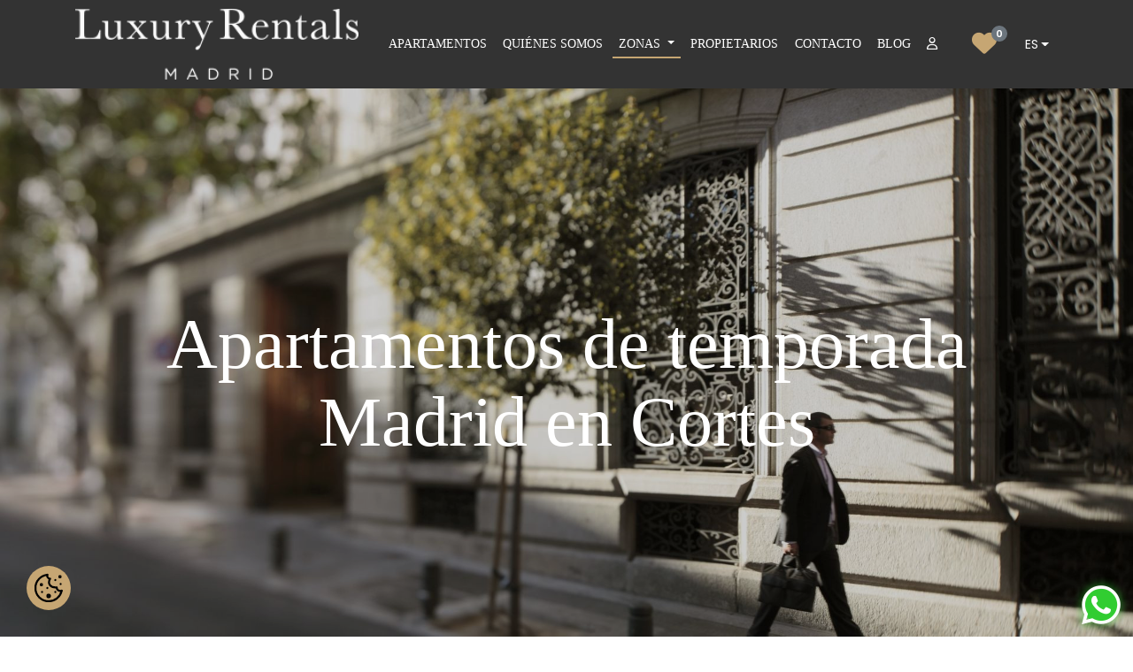

--- FILE ---
content_type: text/html; charset=UTF-8
request_url: https://luxuryrentalsmadrid.com/es/apartamentos-madrid/cortes
body_size: 27033
content:
<!DOCTYPE html>
<html  lang="es">
<head>
    
<title>Apartamentos en Madrid Cortes - Luxury Rentals Madrid</title>

    <meta name="description" content="Te ofrecemos una selección excepcional de opciones de alojamiento en el corazón de la capital española">




    <link rel="canonical" href="https://luxuryrentalsmadrid.comes/apartamentos-madrid/cortes" />




    <meta property="og:title" content="" />
    <meta property="og:description" content="" />

<meta name="twitter:title" content="" />
<meta name="twitter:description" content="" />




        <meta charset="utf-8">
    <meta http-equiv="Content-Type" content="text/html; charset=UTF-8" />
    <meta name="viewport" content="width=device-width, initial-scale=1, shrink-to-fit=no">
    <meta name="author" content="egluu">
<link rel="icon" type="image/png" href="https://luxuryrentalsmadrid.com/storage/app/resources/resize/16_16_0_0_auto/img_4d081f9cc998ed15879b439a8109c515.png" sizes="16x16">

<link rel="icon" type="image/png" href="https://luxuryrentalsmadrid.com/storage/app/resources/resize/32_32_0_0_auto/img_551e49ad446fa3cd7a47f24e4fb531ee.png" sizes="32x32">

    <link rel="preconnect" href="https://fonts.googleapis.com">
    <link rel="preconnect" href="https://fonts.gstatic.com" crossorigin>
    <link href="https://fonts.googleapis.com/css2?family=Poppins:ital,wght@0,100;0,200;0,300;0,400;0,500;0,600;0,700;0,800;0,900;1,100;1,200;1,300;1,400;1,500;1,600;1,700;1,800;1,900&display=swap&display=swap" rel="stylesheet">

<noscript id="deferred-styles">
<link rel="stylesheet" href="https://luxuryrentalsmadrid.com/plugins/egluu/cookieconsent/assets/cookieconsent-3.0.0/dist/cookieconsent.css" />
<link rel="stylesheet" href="https://luxuryrentalsmadrid.com/plugins/egluu/cookieconsent/assets/iframemanager/dist/iframemanager.css" />
<link rel="stylesheet" href="https://luxuryrentalsmadrid.com/plugins/egluu/cookieconsent/assets/themes/elegant-black.css" />
<link rel="stylesheet" href="https://luxuryrentalsmadrid.com/plugins/egluu/cookieconsent/assets/css/cookieconsent.css" />

<link href="https://luxuryrentalsmadrid.com/combine/2d3ec4c68f092c5d1181a6b1d4ca6c8f-1750926543" rel="stylesheet">
</noscript>
<link href="https://luxuryrentalsmadrid.com/combine/9348136a5c22bc8017aa1776f4d9586c-1762769736" rel="stylesheet">

<meta name="google-site-verification" content="RyLygZUfIvWdom3oYLdbkJ2mRpDZTnlsopJTcF1-Y3o" />
<style>
    .btn-primary {
    color: #fff;
}
#main-menu li a, #modal-menu li a {
    font-family: 'Playfair Display',serif;
    text-transform: uppercase;
}
img.fr-fic {
    max-width: 100%;
}

/* remove to display facilities in google maps infowindows */
#apartments_list .apartments_map_inner .map_area .infobox .apartment-features {
    display: none !important;
}
#apartments_list .apartments_map_inner .map_area .infobox {
    padding-bottom: 1rem;
}
.modal-body{
    text-align: left;
}
/* end remove */
#homepage-content .container {
    padding-top: 1rem !important; 
}

/* El cliente nos ha pedido quitar la linea 27/02/2023 */
#apartments_list .image-header .header-title:before {
    background-color: transparent;
}

/* Subtítulo en el layout pages big image header*/
@media (max-width: 768px) {
  #pages-layout-two.elegant .image-header .header-title h2 {
      font-size:20px;
}
}


/* landings */
body.elegant.landing #main-content {
    padding-bottom: 0;
}
.call_section {
    background-image: url('https://luxuryrentalsmadrid.com/storage/app/media/uploaded-files/bg_call_section.jpg');
    background-repeat: no-repeat;
    background-size: cover;
    background-position: center;   
}
.call_section::before {
  content: '';
  background: #000;
  width: 100%;
  height: 100%;
  position: absolute;
  opacity: 0.4;
  top: 0;
}
.call_section label{
   color: #C6A673;  
}
</style>





    <script>
        // Define dataLayer and the gtag function.
        window.dataLayer = window.dataLayer || [];
        function gtag(){dataLayer.push(arguments);}

        // Default ad_storage to 'denied'.
        gtag('consent', 'default', {
            'ad_storage': 'denied',
            'analytics_storage': 'denied',
            'ad_user_data': 'denied',
            'ad_personalization': 'denied',
            'functionality_storage': 'denied',
            'personalization_storage': 'denied',
            'security_storage': 'granted',
            'wait_for_update': 2000
        });
    </script>

    <!-- Google Tag Manager -->
<script>(function(w,d,s,l,i){w[l]=w[l]||[];w[l].push({'gtm.start':
new Date().getTime(),event:'gtm.js'});var f=d.getElementsByTagName(s)[0],
j=d.createElement(s),dl=l!='dataLayer'?'&l='+l:'';j.async=true;j.src=
'https://www.googletagmanager.com/gtm.js?id='+i+dl;f.parentNode.insertBefore(j,f);
})(window,document,'script','dataLayer','GTM-NTF5TP');</script>
<!-- End Google Tag Manager -->


<script>
    // handle iframes with iframemanager
    var iframes = document.querySelectorAll('iframe');
    for (var i = 0; i < iframes.length; i++) {
        var iframe = iframes[i];
        var iframe_video_id = iframe.getAttribute('src');
        iframe.setAttribute('src', '');
        if (iframe_video_id.includes('https://www.youtube.com/embed/')) {
            iframe_video_id = iframe_video_id.split('https://www.youtube.com/embed/');
            iframe_video_id = iframe_video_id[1].split('?');
            iframe_video_id = iframe_video_id[0];
        } else if (iframe_video_id.includes('https://www.youtube.com/watch?v=')) {
            iframe_video_id = iframe_video_id.split('https://www.youtube.com/watch?v=');
            iframe_video_id = iframe_video_id[1];
        } else if (iframe_video_id.includes('https://youtu.be/')) {
            iframe_video_id = iframe_video_id.split('https://youtu.be/');
            iframe_video_id = iframe_video_id[1].split('?');
            iframe_video_id = iframe_video_id[0];
        }
        var yt_iframemanager = document.createElement('div');
        yt_iframemanager.setAttribute('data-service', 'youtube');
        yt_iframemanager.setAttribute('data-id', iframe_video_id);
        yt_iframemanager.setAttribute('data-autoscale', '');
        // replace the iframe html with iframemanager html
        iframe.replaceWith(yt_iframemanager);
    }

    var videos = document.querySelectorAll('video');
    for (var i = 0; i < videos.length; i++) {
        var video = videos[i];
        var video_id = video.getAttribute('src');
        if(video_id != null) {
            video.setAttribute('src', '');
            if (video_id.includes('https://www.youtube.com/embed/')) {
                video_id = video_id.split('https://www.youtube.com/embed/');
                video_id = video_id[1].split('?');
                video_id = video_id[0];
            } else if (video_id.includes('https://www.youtube.com/watch?v=')) {
                video_id = video_id.split('https://www.youtube.com/watch?v=');
                video_id = video_id[1];
            } else if (video_id.includes('https://youtu.be/')) {
                video_id = video_id.split('https://youtu.be/');
                video_id = video_id[1].split('?');
                video_id = video_id[0];
            }
            var yt_video_iframemanager = document.createElement('div');
            yt_video_iframemanager.setAttribute('data-service', 'youtube');
            yt_video_iframemanager.setAttribute('data-id', video_id);
            yt_video_iframemanager.setAttribute('data-autoscale', '');
            // replace the iframe html with iframemanager html
            video.replaceWith(yt_video_iframemanager);
        }
    }
</script>
<style>
        :root {
            --cc-btn-primary-bg: #c6a673 !important;
        }
        .cookies_settings {
            background-color: var(--cc-btn-primary-bg) !important;
        }
    </style>
    
        <script type="text/plain" data-category="analytics" data-service="Google Analytics">
        window.dataLayer = window.dataLayer || [];
        function gtag(){dataLayer.push(arguments);}

        gtag('consent', 'update', {
            'analytics_storage': 'granted'
        });
    </script>
    
        <script type="text/plain" data-category="marketing" data-service="Google Ads">
        window.dataLayer = window.dataLayer || [];
        function gtag(){dataLayer.push(arguments);}

        gtag('consent', 'update', {
            'ad_storage': 'granted',
            'ad_user_data': 'granted',
            'ad_personalization': 'granted'
        });
    </script></head>

<body id="apartment-list" class="elegant">
<script type="module">
        import '/plugins/egluu/cookieconsent/assets/iframemanager/dist/iframemanager.js';
        import '/plugins/egluu/cookieconsent/assets/cookieconsent-3.0.0/dist/cookieconsent.umd.js';
    window.addEventListener('load', function(){

        const im = iframemanager();

        im.run({
            onChange: ({ changedServices, eventSource }) => {
                if(eventSource.type === 'click') {
                    const servicesToAccept = [
                        ...CookieConsent.getUserPreferences().acceptedServices['marketing'],
                        ...changedServices
                    ];

                    CookieConsent.acceptService(servicesToAccept, 'marketing');
                }
            },

            currLang: 'es',


            services: {
                /*googlemaps: {
                    embedUrl: 'https://maps.google.com/maps/api/js?v=3&key=AIzaSyAmZvKDo_J8i34oM2dHnu2_6G-UwkDBoj8&callback=Function.prototype',
                    iframe: {
                        allow: 'picture-in-picture; fullscreen;'
                    },
                    languages: {
                        en: {
                            notice: 'This content is hosted by a third party. By showing the external content you accept the <a rel="noreferrer noopener" href="https://cloud.google.com/maps-platform/terms" target="_blank">terms and conditions</a> of Google Maps.',
                            loadBtn: 'Load map',
                            loadAllBtn: "Don't ask again"
                        }
                    }
                },*/
                youtube: {
                    embedUrl: 'https://www.youtube-nocookie.com/embed/{data-id}',
                    thumbnailUrl: 'https://i3.ytimg.com/vi/{data-id}/hqdefault.jpg',

                    iframe: {
                        allow:
                            'accelerometer; encrypted-media; gyroscope; picture-in-picture; fullscreen;',
                    },

                    languages: {
                        en: {
                            notice: 'This content is hosted by a third party. By showing the external content you accept the <a rel="noreferrer noopener" href="https://www.youtube.com/t/terms" target="_blank">terms and conditions</a> of youtube.com.',
                            loadAllBtn: 'Accept and Load',
                        },
                        es: {
                            notice: 'Este contenido está alojado por un tercero. Al mostrar el contenido externo aceptas los <a rel="noreferrer noopener" href="https://www.youtube.com/t/terms" target="_blank">términos y condiciones</a> de youtube.com.',
                            loadAllBtn: 'Aceptar y Cargar',
                        },
                    },
                },
                /*
                vimeo: {
                    embedUrl: 'https://player.vimeo.com/video/{data-id}',
                    iframe: {
                        allow: 'fullscreen; picture-in-picture;',
                    },

                    thumbnailUrl: async (dataId, setThumbnail) => {
                        const url = `https://vimeo.com/api/v2/video/${dataId}.json`;
                        const response = await (await fetch(url)).json();
                        const thumbnailUrl = response[0]?.thumbnail_large;
                        thumbnailUrl && setThumbnail(thumbnailUrl);
                    },

                    languages: {
                        en: {
                            notice:
                                'This content is hosted by a third party. By showing the external content you accept the <a rel="noreferrer noopener" href="https://vimeo.com/terms" target="_blank">terms and conditions</a> of vimeo.com.',
                            loadBtn: 'Load once',
                            loadAllBtn: "Don't ask again",
                        },
                    },
                },
                */
            }
        });



                document.documentElement.classList.add("cc--elegant-black");
        
        CookieConsent.run({
            //to refresh the consent due to a change your cookie/privacy policy
            revision: 1,
            autoClearCookies: true,
            lazyHtmlGeneration: true,
            guiOptions: {
                consentModal: {
                    layout: "bar",
                    position: "bottom",
                    equalWeightButtons: true,
                    flipButtons: true
                },
                preferencesModal: {
                    layout: "box",
                    position: "",
                    equalWeightButtons: true,
                    flipButtons: true
                }
            },
            disablePageInteraction: false,
            mode: "opt-out",
            onModalShow: ({modalName}) => {
               $('#cookies_settings_button').hide();
            },
            onModalHide: ({modalName}) => {
                $('#cookies_settings_button').show();
            },
            onChange: ({cookie, changedCategories, changedServices}) => {
                                                if(CookieConsent.acceptedCategory('analytics') == true){
                    gtag('consent', 'update', {
                        'analytics_storage': 'granted'
                    });
                }else{
                    gtag('consent', 'update', {
                        'analytics_storage': 'denied'
                    });
                }
                if(changedServices['analytics'].includes('Google Analytics')){
                    if(CookieConsent.acceptedService('Google Analytics', 'analytics')){
                        console.log('Google Analytics was just enabled');
                        gtag('consent', 'update', {
                            'analytics_storage': 'granted'
                        });
                    }else{
                        console.log('Google Analytics was just disabled');
                        gtag('consent', 'update', {
                            'analytics_storage': 'denied'
                        });
                    }
                }
                                                if(CookieConsent.acceptedCategory('marketing') == true){
                    gtag('consent', 'update', {
                        'ad_storage': 'granted',
                        'ad_user_data': 'granted',
                        'ad_personalization': 'granted'
                    });
                }else{
                    gtag('consent', 'update', {
                        'ad_storage': 'denied',
                        'ad_user_data': 'denied',
                        'ad_personalization': 'denied'
                    });
                }
                
                window.location.reload();
            },
            categories: {
                necessary: {
                    readOnly: true
                },
                                                analytics: {
                    enabled: true,
                    autoClear: {
                        cookies: [
                            {
                                name: /^(_ga)/      //regex
                            },
                            {
                                name: '_gid'        //string
                            }
                        ]
                    }
                },
                                                marketing: {
                    enabled: true,
                                        autoClear: {
                        cookies: [
                            {
                                domain: 'youtube.com'
                            }
                        ]
                    },
                    services: {

                        /*googlemaps: {
                            label: 'Google Maps',
                            onAccept: () => im.acceptService('googlemaps'),
                            onReject: () => im.rejectService('googlemaps')
                        },*/
                        youtube: {
                            label: 'YouTube',
                            onAccept: () => im.acceptService('youtube'),
                            onReject: () => im.rejectService('youtube'),
                        },
                        /*vimeo: {
                            label: 'Vimeo Embed',
                                onAccept: () => im.acceptService('vimeo'),
                                onReject: () => im.rejectService('vimeo')
                        }*/

                    }
                                    }
                            },
            language: {
                default: "en",
                translations: {
                    es: {
                        consentModal: {
                            title: "Hola, ¡es la hora de las galletas!",
                            description: "Utilizamos cookies para ofrecerte la mejor experiencia en nuestra web. Puedes aprender más sobre qué cookies utilizamos o configurarlas desde \"Gestionar preferencias\".",
                            acceptAllBtn: "Aceptar todo",
                            acceptNecessaryBtn: "Rechazar todo",
                            showPreferencesBtn: "Gestionar preferencias",
                                                        footer: "<a href=\"https://luxuryrentalsmadrid.com/es/politica-de-privacidad\">Política de privacidad</a> <a href=\"https://luxuryrentalsmadrid.com/es/terminos\">Términos</a> <a href=\"https://luxuryrentalsmadrid.com/es/politica-de-cookies\">Política de cookies</a>"
                                                    },
                        preferencesModal: {
                            title: "Preferencias de Consentimiento",
                            acceptAllBtn: "Aceptar todo",
                            acceptNecessaryBtn: "Rechazar todo",
                            savePreferencesBtn: "Guardar preferencias",
                            closeIconLabel: "Cerrar modal",
                            serviceCounterLabel: "Servicios",
                            sections: [
                                {
                                    title: "Uso de Cookies",
                                    description: "Esta web utiliza cookies para que podamos ofrecerte la mejor experiencia de usuario posible. La información de las cookies se almacena en tu navegador y realiza funciones tales como reconocerte cuando vuelves a nuestra web o ayudar a nuestro equipo a comprender qué secciones de la web encuentras más interesantes y útiles."
                                },
                                {
                                    title: "Cookies Estrictamente Necesarias <span class=\"pm__badge\">Siempre Habilitado</span>",
                                    description: "Las cookies estrictamente necesarias tiene que activarse siempre para que podamos guardar tus preferencias de ajustes de cookies.",
                                    linkedCategory: "necessary",
                                    cookieTable: {
                                        headers: {
                                            name: "Nombre",
                                            domain: "Dominio/Servicio",
                                            description: "Descripción",
                                            expiration: "Vencimiento"
                                        },
                                        body: [
                                                {
                                                    name: "bookipro_cms",
                                                    domain: ".luxuryrentalsmadrid.com",
                                                    description: "Utilizada para el correcto funcionamiento del sitio web.",
                                                    expiration: "2 horas"
                                                },
                                                {
                                                    name: "cc_cookie",
                                                    domain: ".luxuryrentalsmadrid.com",
                                                    description: "Utilizada para guardar preferencias de cookies.",
                                                    expiration: "182 días"
                                                },
                                                {
                                                    name: "im_*",
                                                    domain: ".luxuryrentalsmadrid.com",
                                                    description: "Utilizada para guardar preferencias de cookies relacionadas con iframes.",
                                                    expiration: "6 meses"
                                                },
                                                {
                                                    name: "_GRECAPTCHA",
                                                    domain: ".luxuryrentalsmadrid.com",
                                                    description: "El servicio Recaptcha de Google establece esta cookie para identificar bots y proteger el sitio web contra ataques de spam malintencionados.",
                                                    expiration: "6 meses"
                                                }
                                        ]
                                    }
                                },
                                                                                                {
                                    title: "Cookies Analíticas",
                                    description: "Esta web utiliza estas cookies para recopilar información anónima tal como el número de visitantes del sitio, o las páginas más populares. Dejar esta cookie activa nos permite mejorar nuestra web.",
                                    linkedCategory: "analytics",
                                                                        cookieTable: {
                                        headers: {
                                            name: "Nombre",
                                            domain: "Dominio/Servicio",
                                            description: "Descripción",
                                            expiration: "Vencimiento"
                                        },
                                        body: [
                                                                                                                                    {
                                                name: "_gcl_au",
                                                domain: "Google Analytics",
                                                description: "Google Tag Manager sets the cookie to experiment advertisement efficiency of websites using their services.",
                                                expiration: "3 months"
                                            },
                                                                                                                                                                                {
                                                name: "_ga_*",
                                                domain: "Google Analytics",
                                                description: "Google Analytics sets this cookie to store and count page views.",
                                                expiration: "1 year 1 month 4 days"
                                            },
                                                                                                                                                                                {
                                                name: "_ga",
                                                domain: "Google Analytics",
                                                description: "Google Analytics sets this cookie to calculate visitor, session and campaign data and track site usage for the site's analytics report. The cookie stores information anonymously and assigns a randomly generated number to recognise unique visitors.",
                                                expiration: "1 year 1 month 4 days"
                                            },
                                                                                                                                                                                {
                                                name: "_gid",
                                                domain: "Google Analytics",
                                                description: "Google Analytics sets this cookie to store information on how visitors use a website while also creating an analytics report of the website's performance. Some of the collected data includes the number of visitors, their source, and the pages they visit anonymously.",
                                                expiration: " information on how visitors use a website while also creating an analytics report of the website&#039;s performance. Some of the collected data includes the number of visitors, their source, and the pages they visit anonymously.1 day"
                                            },
                                                                                                                                                                                                                        ]
                                    }
                                                                    },
                                                                                                {
                                    title: "Cookies Publicitarias",
                                    description: "Estas cookies recopilan información sobre su comportamiento de navegación para mostrar anuncios que sean relevantes.",
                                    linkedCategory: "marketing",
                                                                        cookieTable: {
                                        headers: {
                                            name: "Nombre",
                                                domain: "Dominio/Servicio",
                                                description: "Descripción",
                                                expiration: "Vencimiento"
                                        },
                                        body: [
                                                                                                                                    {
                                                name: "_gcl_aw",
                                                domain: "Google Ads",
                                                description: "Used by Google Ads for campaign related information for the user.",
                                                expiration: "90 days"
                                            },
                                                                                                                                                                                {
                                                name: "_gac_*",
                                                domain: "Google Ads",
                                                description: "Used by Google Ads for experimenting with advertisement efficiency across websites using their services.",
                                                expiration: "90 days"
                                            },
                                                                                                                                                                                {
                                                name: "IDE",
                                                domain: "Google Ads",
                                                description: "Used by Google DoubleClick to provide ad delivery or retargeting.",
                                                expiration: "2 years"
                                            },
                                                                                                                                                                                                                                                                                                                                                                                                                                                                                                                                                                                        ]
                                    }
                                                                    },
                                                                                                {
                                    title: "Más información",
                                    description: "Más información sobre nuestra política de cookies <a class=\"cc__link\" href=\"https://luxuryrentalsmadrid.com/es/politica-de-cookies\">aquí</a>."
                                }
                                                            ]
                        }
                    },
                    en: {
                        consentModal: {
                            title: "Hello, it's cookie time!",
                            description: "We use cookies to offer you the best experience on our website. You can learn more about which cookies we use or disable them in \"Manage preferences\"",
                            acceptAllBtn: "Accept all",
                            acceptNecessaryBtn: "Reject all",
                            showPreferencesBtn: "Manage preferences",
                                                        footer: "<a href=\"https://luxuryrentalsmadrid.com/es/politica-de-privacidad\">Política de privacidad</a> <a href=\"https://luxuryrentalsmadrid.com/es/terminos\">Términos</a> <a href=\"https://luxuryrentalsmadrid.com/es/politica-de-cookies\">Política de cookies</a>"
                                                    },
                        preferencesModal: {
                            title: "Consent Preferences Center",
                            acceptAllBtn: "Accept all",
                            acceptNecessaryBtn: "Reject all",
                            savePreferencesBtn: "Save preferences",
                            closeIconLabel: "Close modal",
                            serviceCounterLabel: "Service|Services",
                            sections: [
                                {
                                    title: "Cookie Usage",
                                    description: "This website uses cookies so that we can offer you the best user experience possible. Cookie information is stored in your browser and performs functions such as recognizing you when you return to our website or helping our team understand which sections of the website you find most interesting and useful."
                                },
                                {
                                    title: "Strictly Necessary Cookies <span class=\"pm__badge\">Always Enabled</span>",
                                    description: "Strictly necessary cookies must always be enabled so we can save your cookie settings preferences.",
                                    linkedCategory: "necessary",
                                    cookieTable: {
                                        headers: {
                                            name: "Name",
                                            domain: "Domain/Service",
                                            description: "Description",
                                            expiration: "Expiration"
                                        },
                                        body: [
                                            {
                                                name: "bookipro_cms",
                                                domain: ".luxuryrentalsmadrid.com",
                                                description: "Global website functionality.",
                                                expiration: "2 hours"
                                            },
                                            {
                                                name: "cc_cookie",
                                                domain: ".luxuryrentalsmadrid.com",
                                                description: "Saves your cookie settings preferences.",
                                                expiration: "182 days",
                                            },
                                            {
                                                name: "im_*",
                                                domain: ".luxuryrentalsmadrid.com",
                                                description: "Used to save cookie preferences related to iframes.",
                                                expiration: "6 meses"
                                            },
                                            {
                                                name: "_GRECAPTCHA",
                                                domain: ".luxuryrentalsmadrid.com",
                                                description: "El servicio Recaptcha de Google establece esta cookie para identificar bots y proteger el sitio web contra ataques de spam malintencionados.Google Recaptcha service sets this cookie to identify bots to protect the website against malicious spam attacks.",
                                                expiration: "6 meses"
                                            }
                                        ]
                                    }
                                },
                                                                                                {
                                    title: "Analytics Cookies",
                                    description: "This website uses these cookies to collect anonymous information such as the number of visitors to the site, or the most popular pages. Leaving this cookie active allows us to improve our website.",
                                    linkedCategory: "analytics",
                                                                        cookieTable: {
                                        headers: {
                                        name: "Name",
                                        domain: "Domain/Service",
                                        description: "Description",
                                        expiration: "Expiration"
                                        },
                                        body: [
                                                                                                                                    {
                                                name: "_gcl_au",
                                                domain: "Google Analytics",
                                                description: "Google Tag Manager sets the cookie to experiment advertisement efficiency of websites using their services.",
                                                expiration: "3 months"
                                            },
                                                                                                                                                                                {
                                                name: "_ga_*",
                                                domain: "Google Analytics",
                                                description: "Google Analytics sets this cookie to store and count page views.",
                                                expiration: "1 year 1 month 4 days"
                                            },
                                                                                                                                                                                {
                                                name: "_ga",
                                                domain: "Google Analytics",
                                                description: "Google Analytics sets this cookie to calculate visitor, session and campaign data and track site usage for the site's analytics report. The cookie stores information anonymously and assigns a randomly generated number to recognise unique visitors.",
                                                expiration: "1 year 1 month 4 days"
                                            },
                                                                                                                                                                                {
                                                name: "_gid",
                                                domain: "Google Analytics",
                                                description: "Google Analytics sets this cookie to store information on how visitors use a website while also creating an analytics report of the website's performance. Some of the collected data includes the number of visitors, their source, and the pages they visit anonymously.",
                                                expiration: " information on how visitors use a website while also creating an analytics report of the website&#039;s performance. Some of the collected data includes the number of visitors, their source, and the pages they visit anonymously.1 day"
                                            },
                                                                                                                                                                                                                        ]
                                    }
                                                                    },
                                                                                                {
                                    title: "Advertisement Cookies",
                                    description: "These cookies collect information about your browsing behavior to show relevant ads.",
                                    linkedCategory: "marketing",
                                                                        cookieTable: {
                                        headers: {
                                            name: "Name",
                                            domain: "Domain/Service",
                                            description: "Description",
                                            expiration: "Expiration"
                                        },
                                        body: [
                                                                                                                                    {
                                                name: "_gcl_aw",
                                                domain: "Google Ads",
                                                description: "Used by Google Ads for campaign related information for the user.",
                                                expiration: "90 days"
                                            },
                                                                                                                                                                                {
                                                name: "_gac_*",
                                                domain: "Google Ads",
                                                description: "Used by Google Ads for experimenting with advertisement efficiency across websites using their services.",
                                                expiration: "90 days"
                                            },
                                                                                                                                                                                {
                                                name: "IDE",
                                                domain: "Google Ads",
                                                description: "Used by Google DoubleClick to provide ad delivery or retargeting.",
                                                expiration: "2 years"
                                            },
                                                                                                                                                                                                                                                                                                                                                                                                                                                                                                                                                                                        ]
                                    }
                                                                    },
                                                                                                {
                                    title: "More information",
                                    description: "Read more information about our Cookie Policy <a class=\"cc__link\" href=\"https://luxuryrentalsmadrid.com/es/politica-de-cookies\">here</a>."
                                }
                                                            ]
                        }
                    },
                    de: {
                        consentModal: {
                            title: "Hallo, es ist Kekszeit!",
                            description: "Wir verwenden Cookies, um Ihnen das beste Erlebnis auf unserer Website zu bieten. Unter \"Einstellungen verwalten\" können Sie mehr darüber erfahren, welche Cookies wir verwenden, oder diese deaktivieren.",
                            acceptAllBtn: "Alle akzeptieren",
                            acceptNecessaryBtn: "Alle ablehnen",
                            showPreferencesBtn: "Einstellungen verwalten",
                                                        footer: "<a href=\"https://luxuryrentalsmadrid.com/es/politica-de-privacidad\">Política de privacidad</a> <a href=\"https://luxuryrentalsmadrid.com/es/terminos\">Términos</a> <a href=\"https://luxuryrentalsmadrid.com/es/politica-de-cookies\">Política de cookies</a>"
                                                    },
                        preferencesModal: {
                            title: "Präferenzen für die Zustimmung",
                            acceptAllBtn: "Alle akzeptieren",
                            acceptNecessaryBtn: "Alle ablehnen",
                            savePreferencesBtn: "Einstellungen speichern",
                            closeIconLabel: "Modal schließen",
                            serviceCounterLabel: "Dienstleistungen",
                            sections: [
                                {
                                    title: "Verwendung von Cookies",
                                    description: "Diese Website verwendet Cookies, damit wir Ihnen die bestmögliche Benutzererfahrung bieten können. Cookie-Informationen werden in Ihrem Browser gespeichert und erfüllen Funktionen wie das Wiedererkennen von Ihnen, wenn Sie auf unsere Website zurückkehren, oder helfen unserem Team zu verstehen, welche Abschnitte der Website für Sie am interessantesten und nützlichsten sind."
                                },
                                {
                                    title: "Streng Notwendige Cookies <span class=\"pm__badge\">Immer Aktiviert</span>",
                                    description: "Unbedingt notwendige Cookies müssen immer aktiviert sein, damit wir Ihre Cookie-Einstellungen speichern können.",
                                    linkedCategory: "necessary",
                                    cookieTable: {
                                        headers: {
                                            name: "Name",
                                            domain: "Domäne/Service",
                                            description: "Beschreibung",
                                            expiration: "Ablauf"
                                        },
                                        body: [
                                            {
                                                name: "bookipro_cms",
                                                domain: "",
                                                description: "Wird für das korrekte Funktionieren der Website verwendet.",
                                                expiration: "2 stunden"
                                            },
                                            {
                                                name: "cc_cookie",
                                                domain: "",
                                                description: "Wird zum Speichern von Cookie-Einstellungen verwendet.",
                                                expiration: "182 tage"
                                            },
                                            {
                                                name: "im_*",
                                                domain: ".luxuryrentalsmadrid.com",
                                                description: "Wird zum Speichern von Cookie-Einstellungen im Zusammenhang mit Iframes verwendet.",
                                                expiration: "6 monate"
                                            },
                                            {
                                                name: "_GRECAPTCHA",
                                                domain: ".luxuryrentalsmadrid.com",
                                                description: "Der Google Recaptcha-Dienst setzt dieses Cookie, um Bots zu identifizieren und die Website vor böswilligen Spam-Angriffen zu schützen.",
                                                expiration: "6 monate"
                                            }
                                        ]
                                    }
                                },
                                                                                                {
                                    title: "Analytische Cookies",
                                    description: "Diese Website verwendet diese Cookies, um anonyme Informationen wie die Anzahl der Besucher der Website oder die beliebtesten Seiten zu sammeln. Wenn Sie dieses Cookie aktiv lassen, können wir unsere Website verbessern.",
                                    linkedCategory: "analytics",
                                                                        cookieTable: {
                                        headers: {
                                            name: "Name",
                                            domain: "Domäne/Service",
                                            description: "Beschreibung",
                                            expiration: "Ablauf"
                                        },
                                        body: [
                                                                                                                                    {
                                                name: "_gcl_au",
                                                domain: "Google Analytics",
                                                description: "Google Tag Manager sets the cookie to experiment advertisement efficiency of websites using their services.",
                                                expiration: "3 months"
                                            },
                                                                                                                                                                                {
                                                name: "_ga_*",
                                                domain: "Google Analytics",
                                                description: "Google Analytics sets this cookie to store and count page views.",
                                                expiration: "1 year 1 month 4 days"
                                            },
                                                                                                                                                                                {
                                                name: "_ga",
                                                domain: "Google Analytics",
                                                description: "Google Analytics sets this cookie to calculate visitor, session and campaign data and track site usage for the site's analytics report. The cookie stores information anonymously and assigns a randomly generated number to recognise unique visitors.",
                                                expiration: "1 year 1 month 4 days"
                                            },
                                                                                                                                                                                {
                                                name: "_gid",
                                                domain: "Google Analytics",
                                                description: "Google Analytics sets this cookie to store information on how visitors use a website while also creating an analytics report of the website's performance. Some of the collected data includes the number of visitors, their source, and the pages they visit anonymously.",
                                                expiration: " information on how visitors use a website while also creating an analytics report of the website&#039;s performance. Some of the collected data includes the number of visitors, their source, and the pages they visit anonymously.1 day"
                                            },
                                                                                                                                                                                                                        ]
                                    }
                                    
                                },
                                                                                                {
                                    title: "Werbung Cookies",
                                    description: "Diese Cookies sammeln Informationen über Ihr Surfverhalten, um relevante Werbung anzuzeigen.",
                                    linkedCategory: "marketing",
                                                                        cookieTable: {
                                        headers: {
                                            name: "Name",
                                            domain: "Domäne/Service",
                                            description: "Beschreibung",
                                            expiration: "Ablauf"
                                        },
                                        body: [
                                                                                                                                    {
                                                name: "_gcl_aw",
                                                domain: "Google Ads",
                                                description: "Used by Google Ads for campaign related information for the user.",
                                                expiration: "90 days"
                                            },
                                                                                                                                                                                {
                                                name: "_gac_*",
                                                domain: "Google Ads",
                                                description: "Used by Google Ads for experimenting with advertisement efficiency across websites using their services.",
                                                expiration: "90 days"
                                            },
                                                                                                                                                                                {
                                                name: "IDE",
                                                domain: "Google Ads",
                                                description: "Used by Google DoubleClick to provide ad delivery or retargeting.",
                                                expiration: "2 years"
                                            },
                                                                                                                                                                                                                                                                                                                                                                                                                                                                                                                                                                                        ]
                                    }
                                                                    },
                                                                                                {
                                    title: "Weitere Informationen",
                                    description: "Lesen Sie weitere Informationen zu unserer Cookie-Richtlinie <a class=\"cc__link\" href=\"https://luxuryrentalsmadrid.com/es/politica-de-cookies\">hier</a>."
                                }
                                                            ]
                        }
                    },
                    fr: {
                        consentModal: {
                            title: "Bonjour, c'est l'heure des cookies!",
                            description: "We use cookies to offer you the best experience on our website. You can learn more about which cookies we use or disable them in \"Manage preferences\"",
                            acceptAllBtn: "Tout accepter",
                            acceptNecessaryBtn: "Tout rejeter",
                            showPreferencesBtn: "Gérer les préférences",
                                                        footer: "<a href=\"https://luxuryrentalsmadrid.com/es/politica-de-privacidad\">Política de privacidad</a> <a href=\"https://luxuryrentalsmadrid.com/es/terminos\">Términos</a> <a href=\"https://luxuryrentalsmadrid.com/es/politica-de-cookies\">Política de cookies</a>"
                                                    },
                        preferencesModal: {
                            title: "Préférences de cookies",
                            acceptAllBtn: "Tout accepter",
                            acceptNecessaryBtn: "Tout rejeter",
                            savePreferencesBtn: "Sauvegarder les préférences",
                            closeIconLabel: "Fermer la modale",
                            serviceCounterLabel: "Services",
                            sections: [
                                {
                                    title: "Utilisation des Cookies",
                                    description: "Ce site Web utilise des cookies afin que nous puissions vous offrir la meilleure expérience utilisateur possible. Les informations des cookies sont stockées dans votre navigateur et remplissent des fonctions telles que vous reconnaître lorsque vous revenez sur notre site Web ou aider notre équipe à comprendre quelles sections du site Web vous trouvez les plus intéressantes et utiles."
                                },
                                {
                                    title: "Cookies Strictement Nécessaires <span class=\"pm__badge\">Toujours Activé</span>",
                                    description: "Les cookies strictement nécessaires doivent toujours être activés afin que nous puissions enregistrer vos préférences en matière de paramètres de cookies.",
                                    linkedCategory: "necessary",
                                    cookieTable: {
                                        headers: {
                                            name: "Nom",
                                            domain: "Domaine/Service",
                                            description: "Description",
                                            expiration: "Expiration"
                                        },
                                        body: [
                                            {
                                                name: "bookipro_cms",
                                                domain: ".luxuryrentalsmadrid.com",
                                                description: "Fonctionnalité globale du site Web.",
                                                expiration: "2 heures"
                                            },
                                            {
                                                name: "cc_cookie",
                                                domain: ".luxuryrentalsmadrid.com",
                                                description: "Enregistre vos préférences en matière de paramètres de cookies.",
                                                expiration: "182 jours"
                                            },
                                            {
                                                name: "im_*",
                                                domain: ".luxuryrentalsmadrid.com",
                                                description: "Utilisé pour enregistrer les préférences en matière de cookies liées aux iframes.",
                                                expiration: "6 mois"
                                            },
                                            {
                                                name: "_GRECAPTCHA",
                                                domain: ".luxuryrentalsmadrid.com",
                                                description: "Le service Google Recaptcha définit ce cookie pour identifier les robots afin de protéger le site Web contre les attaques de spam malveillantes.",
                                                expiration: "6 mois"
                                            }
                                        ]
                                    }
                                },
                                                                                                {
                                    title: "Cookies Analytiques",
                                    description: "Ce site Web utilise ces cookies pour collecter des informations anonymes telles que le nombre de visiteurs du site ou les pages les plus populaires. Laisser ce cookie actif nous permet d'améliorer notre site Internet.",
                                    linkedCategory: "analytics",
                                                                        cookieTable: {
                                        headers: {
                                            name: "Nom",
                                            domain: "Domaine/Service",
                                            description: "Description",
                                            expiration: "Expiration"
                                        },
                                        body: [
                                                                                                                                    {
                                                name: "_gcl_au",
                                                domain: "Google Analytics",
                                                description: "Google Tag Manager sets the cookie to experiment advertisement efficiency of websites using their services.",
                                                expiration: "3 months"
                                            },
                                                                                                                                                                                {
                                                name: "_ga_*",
                                                domain: "Google Analytics",
                                                description: "Google Analytics sets this cookie to store and count page views.",
                                                expiration: "1 year 1 month 4 days"
                                            },
                                                                                                                                                                                {
                                                name: "_ga",
                                                domain: "Google Analytics",
                                                description: "Google Analytics sets this cookie to calculate visitor, session and campaign data and track site usage for the site's analytics report. The cookie stores information anonymously and assigns a randomly generated number to recognise unique visitors.",
                                                expiration: "1 year 1 month 4 days"
                                            },
                                                                                                                                                                                {
                                                name: "_gid",
                                                domain: "Google Analytics",
                                                description: "Google Analytics sets this cookie to store information on how visitors use a website while also creating an analytics report of the website's performance. Some of the collected data includes the number of visitors, their source, and the pages they visit anonymously.",
                                                expiration: " information on how visitors use a website while also creating an analytics report of the website&#039;s performance. Some of the collected data includes the number of visitors, their source, and the pages they visit anonymously.1 day"
                                            },
                                                                                                                                                                                                                        ]
                                    }
                                                                    },
                                                                                                {
                                    title: "Cookies Publicitaires",
                                    description: "Ces cookies collectent des informations sur votre comportement de navigation pour afficher des publicités pertinentes.",
                                    linkedCategory: "marketing",
                                                                        cookieTable: {
                                        headers: {
                                            name: "Nom",
                                            domain: "Domaine/Service",
                                            description: "Description",
                                            expiration: "Expiration"
                                        },
                                        body: [
                                                                                                                                    {
                                                name: "_gcl_aw",
                                                domain: "Google Ads",
                                                description: "Used by Google Ads for campaign related information for the user.",
                                                expiration: "90 days"
                                            },
                                                                                                                                                                                {
                                                name: "_gac_*",
                                                domain: "Google Ads",
                                                description: "Used by Google Ads for experimenting with advertisement efficiency across websites using their services.",
                                                expiration: "90 days"
                                            },
                                                                                                                                                                                {
                                                name: "IDE",
                                                domain: "Google Ads",
                                                description: "Used by Google DoubleClick to provide ad delivery or retargeting.",
                                                expiration: "2 years"
                                            },
                                                                                                                                                                                                                                                                                                                                                                                                                                                                                                                                                                                        ]
                                    }
                                                                    },
                                                                                                {
                                    title: "Plus d'informations",
                                    description: "Lisez plus d’informations sur notre politique en matière de cookies <a class=\"cc__link\" href=\"https://luxuryrentalsmadrid.com/es/politica-de-cookies\">ici</a>."
                                }
                                                            ]
                        }
                    },
                    it: {
                        consentModal: {
                            title: "Ciao, è tempo di biscotti!",
                            description: "Utilizziamo i cookie per offrirti la migliore esperienza sul nostro sito web. Puoi saperne di più su quali cookie utilizziamo o disabilitarli in \"Gestisci preferenze\"",
                            acceptAllBtn: "Accetta tutto",
                            acceptNecessaryBtn: "Rifiuta tutto",
                            showPreferencesBtn: "Gestisci preferenze",
                            footer: "<a href=\"#link\">Informativa sulla privacy</a>\n<a href=\"#link\">Termini e condizioni</a>"
                        },
                        preferencesModal: {
                            title: "Centro preferenze per il consenso",
                            acceptAllBtn: "Accetta tutto",
                            acceptNecessaryBtn: "Rifiuta tutto",
                            savePreferencesBtn: "Salva le preferenze",
                            closeIconLabel: "Chiudi la finestra",
                            serviceCounterLabel: "Servizi",
                            sections: [
                                {
                                    title: "Utilizzo dei Cookie",
                                    description: "Questo sito utilizza i cookie per consentirci di offrirti la migliore esperienza utente possibile. Le informazioni sui cookie vengono memorizzate nel tuo browser ed eseguono funzioni come riconoscerti quando ritorni sul nostro sito Web o aiutare il nostro team a capire quali sezioni del sito Web ritieni più interessanti e utili."
                                },
                                {
                                    title: "Cookie Strettamente Necessari <span class=\"pm__badge\">Sempre Attivati</span>",
                                    description: "I cookie strettamente necessari devono essere sempre abilitati in modo da poter salvare le tue preferenze sulle impostazioni dei cookie.",
                                    linkedCategory: "necessary",
                                    cookieTable: {
                                        headers: {
                                            name: "Nome",
                                            domain: "Dominio/Servizio",
                                            description: "Descrizione",
                                            expiration: "Scadenza"
                                        },
                                        body: [
                                            {
                                                name: "bookipro_cms",
                                                domain: ".luxuryrentalsmadrid.com",
                                                description: "Utilizzati per il corretto funzionamento del sito web.",
                                                expiration: "2 ore"
                                            },
                                            {
                                                name: "cc_cookie",
                                                domain: ".luxuryrentalsmadrid.com",
                                                description: "Utilizzato per salvare le preferenze sui cookie.",
                                                expiration: "182 giorni"
                                            },
                                            {
                                                name: "im_*",
                                                domain: ".luxuryrentalsmadrid.com",
                                                description: "Utilizzato per salvare le preferenze dei cookie relative agli iframe.",
                                                expiration: "6 mesi"
                                            },
                                            {
                                                name: "_GRECAPTCHA",
                                                domain: ".luxuryrentalsmadrid.com",
                                                description: "Il servizio Google Recaptcha imposta questo cookie per identificare i bot per proteggere il sito Web da attacchi di spam dannosi.",
                                                expiration: "6 mesi"
                                            }
                                        ]
                                    }
                                },
                                                                                                {
                                    title: "Cookie Analitici",
                                    description: "Questo sito Web utilizza questi cookie per raccogliere informazioni anonime come il numero di visitatori del sito o le pagine più popolari. Lasciare attivo questo cookie ci permette di migliorare il nostro sito web.",
                                    linkedCategory: "analytics",
                                                                        cookieTable: {
                                        headers: {
                                            name: "Nome",
                                            domain: "Dominio/Servizio",
                                            description: "Descrizione",
                                            expiration: "Scadenza"
                                        },
                                        body: [
                                                                                                                                    {
                                                name: "_gcl_au",
                                                domain: "Google Analytics",
                                                description: "Google Tag Manager sets the cookie to experiment advertisement efficiency of websites using their services.",
                                                expiration: "3 months"
                                            },
                                                                                                                                                                                {
                                                name: "_ga_*",
                                                domain: "Google Analytics",
                                                description: "Google Analytics sets this cookie to store and count page views.",
                                                expiration: "1 year 1 month 4 days"
                                            },
                                                                                                                                                                                {
                                                name: "_ga",
                                                domain: "Google Analytics",
                                                description: "Google Analytics sets this cookie to calculate visitor, session and campaign data and track site usage for the site's analytics report. The cookie stores information anonymously and assigns a randomly generated number to recognise unique visitors.",
                                                expiration: "1 year 1 month 4 days"
                                            },
                                                                                                                                                                                {
                                                name: "_gid",
                                                domain: "Google Analytics",
                                                description: "Google Analytics sets this cookie to store information on how visitors use a website while also creating an analytics report of the website's performance. Some of the collected data includes the number of visitors, their source, and the pages they visit anonymously.",
                                                expiration: " information on how visitors use a website while also creating an analytics report of the website&#039;s performance. Some of the collected data includes the number of visitors, their source, and the pages they visit anonymously.1 day"
                                            },
                                                                                                                                                                                                                        ]
                                    }
                                                                    },
                                                                                                {
                                    title: "Cookie Pubblicitari",
                                    description: "Questi cookie raccolgono informazioni sul tuo comportamento di navigazione per mostrare annunci pertinenti.",
                                    linkedCategory: "marketing",
                                                                        cookieTable: {
                                        headers: {
                                            name: "Nome",
                                            domain: "Dominio/Servizio",
                                            description: "Descrizione",
                                            expiration: "Scadenza"
                                        },
                                        body: [
                                                                                                                                    {
                                                name: "_gcl_aw",
                                                domain: "Google Ads",
                                                description: "Used by Google Ads for campaign related information for the user.",
                                                expiration: "90 days"
                                            },
                                                                                                                                                                                {
                                                name: "_gac_*",
                                                domain: "Google Ads",
                                                description: "Used by Google Ads for experimenting with advertisement efficiency across websites using their services.",
                                                expiration: "90 days"
                                            },
                                                                                                                                                                                {
                                                name: "IDE",
                                                domain: "Google Ads",
                                                description: "Used by Google DoubleClick to provide ad delivery or retargeting.",
                                                expiration: "2 years"
                                            },
                                                                                                                                                                                                                                                                                                                                                                                                                                                                                                                                                                                        ]
                                    }
                                                                    },
                                                                                                {
                                    title: "Ulteriori informazioni",
                                    description: "Leggi ulteriori informazioni sulla nostra Politica sui Cookie<a class=\"cc__link\" href=\"https://luxuryrentalsmadrid.com/es/politica-de-cookies\">qui</a>."
                                }
                                                            ]
                        }
                    }
                },
                autoDetect: "document"
            }

        });
    });
        window.scrollTo(0,0);
    </script>    <!-- Google Tag Manager (noscript) -->
<noscript><iframe src="https://www.googletagmanager.com/ns.html?id=GTM-NTF5TP"
height="0" width="0" style="display:none;visibility:hidden"></iframe></noscript>
<!-- End Google Tag Manager (noscript) -->

<!-- Navigation -->
<nav id="main-menu" class="main-menu navbar navbar-expand-xl
            elegant
                navbar-dark
                sticky-bar sticky_top_navbar
    "
>
    <div class="container">

                <button class="navbar-toggler order-3" type="button" data-toggle="modal" data-target="#modal-menu" aria-controls="modal-menu" aria-expanded="false" aria-label="Toggle navigation">
            <span class="navbar-toggler-icon"></span>
        </button>
                <a class="navbar-brand order-2 mr-0" href="https://luxuryrentalsmadrid.com/es">



                        <img class="brand-logo d-none d-sm-none d-md-none d-lg-none d-xl-block" src="https://luxuryrentalsmadrid.com/storage/app/resources/resize/0_80_0_0_auto/img_50fcb810533e0e0a9ddaa88c9d6ca0d3.png" srcset="https://luxuryrentalsmadrid.com/storage/app/resources/resize/0_100_0_0_auto/img_9b34542ddcf52b86576a075274d624be.png 2x" />
            <img class="brand-logo d-block d-sm-block d-md-block d-lg-block d-xl-none pr-0" src="https://luxuryrentalsmadrid.com/storage/app/resources/resize/0_30_0_0_auto/img_6964429dff4f915e108ea50969da7cca.png" srcset="https://luxuryrentalsmadrid.com/storage/app/resources/resize/0_100_0_0_auto/img_6930c0efaa7eaeba9948ab6a04c5fd35.png 2x" />
            

        </a>

                <div class="order-1 order-xl-3 languague-selector">
            <div class="px-2 px-lg-4">
                <wishlist-menu-icon
                    :link="wishlistPage"
                    ref="wishlistMenuIcon"
                >
                </wishlist-menu-icon>
            </div>
        </div>
        
        <div class="order-1 order-xl-4 languague-selector d-none d-xl-block">
                        <div class=" flex ml-6 relative">
                <select class="form-control selectpicker_languague font-serif uppercase text-white appearance-none" onchange="window.location.assign(this.value)">
                                        <option class="bg-white" value="https://luxuryrentalsmadrid.com/madrid-apartments/cortes" >
                    en
                    </option>
                                        <option class="bg-white" value="https://luxuryrentalsmadrid.com/es/apartamentos-madrid/cortes" selected>
                    es
                    </option>
                                    </select>
                                <input type="hidden" name="slugs" value="{&quot;en&quot;:&quot;cortes&quot;,&quot;es&quot;:&quot;cortes&quot;}">
                                            </div>
                    </div>

                <div class="navbar-collapse order-4 order-xl-2 d-none d-xl-block" id="navbarMain">
            <ul class="navbar-nav ml-auto navbar-right">
                    <li class="nav-item   ">
            <a class="nav-link "  href="https://luxuryrentalsmadrid.com/es/apartamentos-madrid" >
                Apartamentos
                            </a>

                    </li>
                            <li class="nav-item   ">
            <a class="nav-link "  href="https://luxuryrentalsmadrid.com/es/sobre-nosotros" >
                Quiénes somos
                            </a>

                    </li>
                            <li class="nav-item active  dropdown">
            <a class="nav-link  dropdown-toggle"  href="https://luxuryrentalsmadrid.com/es/donde-alojarse-madrid" >
                Zonas
                <span class="caret"></span>            </a>

                            <ul class="dropdown-menu navbar-right">
                    <li class="nav-item   ">
            <a class="nav-link "  href="https://luxuryrentalsmadrid.com/es/apartamentos-madrid/arguelles-moncloa" >
                Argüelles - Moncloa
                            </a>

                    </li>
                            <li class="nav-item   ">
            <a class="nav-link "  href="https://luxuryrentalsmadrid.com/es/apartamentos-madrid/austrias" >
                Austrias
                            </a>

                    </li>
                            <li class="nav-item   ">
            <a class="nav-link "  href="https://luxuryrentalsmadrid.com/es/apartamentos-madrid/centro" >
                Centro
                            </a>

                    </li>
                            <li class="nav-item   ">
            <a class="nav-link "  href="https://luxuryrentalsmadrid.com/es/apartamentos-madrid/chamartin" >
                Chamartin
                            </a>

                    </li>
                            <li class="nav-item   ">
            <a class="nav-link "  href="https://luxuryrentalsmadrid.com/es/apartamentos-madrid/chamberi" >
                Chamberi
                            </a>

                    </li>
                            <li class="nav-item active  ">
            <a class="nav-link "  href="https://luxuryrentalsmadrid.com/es/apartamentos-madrid/cortes" >
                Cortes
                            </a>

                    </li>
                            <li class="nav-item   ">
            <a class="nav-link "  href="https://luxuryrentalsmadrid.com/es/apartamentos-madrid/justicia" >
                Justicia
                            </a>

                    </li>
                            <li class="nav-item   ">
            <a class="nav-link "  href="https://luxuryrentalsmadrid.com/es/apartamentos-madrid/retiro" >
                Retiro
                            </a>

                    </li>
                            <li class="nav-item   ">
            <a class="nav-link "  href="https://luxuryrentalsmadrid.com/es/apartamentos-madrid/salamanca" >
                Salamanca
                            </a>

                    </li>
                            <li class="nav-item   ">
            <a class="nav-link "  href="https://luxuryrentalsmadrid.com/es/apartamentos-madrid/alrededores" >
                Alrededores
                            </a>

                    </li>
                            <li class="nav-item   ">
            <a class="nav-link "  href="https://luxuryrentalsmadrid.com/es/apartamentos-madrid/las-letras" >
                Las Letras
                            </a>

                    </li>
            
    </ul>                                    </li>
                            <li class="nav-item   ">
            <a class="nav-link "  href="https://luxuryrentalsmadrid.com/es/propietarios" >
                Propietarios
                            </a>

                    </li>
                            <li class="nav-item   ">
            <a class="nav-link "  href="https://luxuryrentalsmadrid.com/es/contacto" >
                Contacto
                            </a>

                    </li>
                            <li class="nav-item   ">
            <a class="nav-link "  href="/blog/"  target="_blank">
                Blog
                            </a>

                    </li>
            
            <li class="nav-item">
    <a class="nav-link border-0" href="https://luxuryrentalsmadrid.com/es/area-de-clientes">
        <i class='far fa-user pr-2'></i>
    </a>
</li>
    </ul>        </div>
            </div><!--.container-->
</nav>

<div class='modal modal-fullscreen-menu elegant ' id='modal-menu' role='' tabindex='-1'>
    <div class="modal-dialog modal-lg flex-column" role="document">
                <div class="modal-header w-100 border-bottom-0 align-items-center">
            <div class="languague-selector p-4">
                <form class="navbar-form">
                    <form method="POST" action="https://luxuryrentalsmadrid.com/es/apartamentos-madrid/cortes" accept-charset="UTF-8"><input name="_session_key" type="hidden" value="iuGufZtduT4B2kF58IazW1kexgDYkIDOIENMAa7Q"><input name="_token" type="hidden" value="vxf76s9eevn06NtWGKvSxMGAw7CFnYmJHKmlTxu3">
                    <select name="locale"  data-request="onSwitchLocale" class="form-control selectpicker_languague" data-width="65px"
                                                        data-style="btn-dark"
                                                >
                                            </select>
                                        <input type="hidden" name="slugs" value="{&quot;en&quot;:&quot;cortes&quot;,&quot;es&quot;:&quot;cortes&quot;}">
                                        </form>
                </form><!--.navbar-form-->
            </div>
            <button aria-label='Close' class='close p-4' data-dismiss='modal' type='button'>
                <span class='sr-only'>Close navigation</span>
                <i class='fal fa-times'></i>
            </button>
        </div>
                <div class="modal-body w-100">
            <div class="list-groups">
                <ul class="accordion" id="accordion-responsive-menu" data-parent="#">
                    <li class="nav-item  ">
            <a class="nav-link " href="https://luxuryrentalsmadrid.com/es/apartamentos-madrid"                            >
                Apartamentos
            </a>
                    </li>
                            <li class="nav-item  ">
            <a class="nav-link " href="https://luxuryrentalsmadrid.com/es/sobre-nosotros"                            >
                Quiénes somos
            </a>
                    </li>
                            <li class="nav-item active ">
            <a class="nav-link  have-childs dropdown-toggle" href="https://luxuryrentalsmadrid.com/es/donde-alojarse-madrid"                 data-toggle="collapse" data-target="#collapse2"             >
                Zonas
            </a>
                            <ul class="collapse" id="collapse2" data-parent="#accordion-responsive-menu">
                    <li class="nav-item  ">
            <a class="nav-link " href="https://luxuryrentalsmadrid.com/es/apartamentos-madrid/arguelles-moncloa"                            >
                Argüelles - Moncloa
            </a>
                    </li>
                            <li class="nav-item  ">
            <a class="nav-link " href="https://luxuryrentalsmadrid.com/es/apartamentos-madrid/austrias"                            >
                Austrias
            </a>
                    </li>
                            <li class="nav-item  ">
            <a class="nav-link " href="https://luxuryrentalsmadrid.com/es/apartamentos-madrid/centro"                            >
                Centro
            </a>
                    </li>
                            <li class="nav-item  ">
            <a class="nav-link " href="https://luxuryrentalsmadrid.com/es/apartamentos-madrid/chamartin"                            >
                Chamartin
            </a>
                    </li>
                            <li class="nav-item  ">
            <a class="nav-link " href="https://luxuryrentalsmadrid.com/es/apartamentos-madrid/chamberi"                            >
                Chamberi
            </a>
                    </li>
                            <li class="nav-item active ">
            <a class="nav-link " href="https://luxuryrentalsmadrid.com/es/apartamentos-madrid/cortes"                            >
                Cortes
            </a>
                    </li>
                            <li class="nav-item  ">
            <a class="nav-link " href="https://luxuryrentalsmadrid.com/es/apartamentos-madrid/justicia"                            >
                Justicia
            </a>
                    </li>
                            <li class="nav-item  ">
            <a class="nav-link " href="https://luxuryrentalsmadrid.com/es/apartamentos-madrid/retiro"                            >
                Retiro
            </a>
                    </li>
                            <li class="nav-item  ">
            <a class="nav-link " href="https://luxuryrentalsmadrid.com/es/apartamentos-madrid/salamanca"                            >
                Salamanca
            </a>
                    </li>
                            <li class="nav-item  ">
            <a class="nav-link " href="https://luxuryrentalsmadrid.com/es/apartamentos-madrid/alrededores"                            >
                Alrededores
            </a>
                    </li>
                            <li class="nav-item  ">
            <a class="nav-link " href="https://luxuryrentalsmadrid.com/es/apartamentos-madrid/las-letras"                            >
                Las Letras
            </a>
                    </li>
            
    </ul>                                    </li>
                            <li class="nav-item  ">
            <a class="nav-link " href="https://luxuryrentalsmadrid.com/es/propietarios"                            >
                Propietarios
            </a>
                    </li>
                            <li class="nav-item  ">
            <a class="nav-link " href="https://luxuryrentalsmadrid.com/es/contacto"                            >
                Contacto
            </a>
                    </li>
                            <li class="nav-item  ">
            <a class="nav-link " href="/blog/"  target="_blank"                           >
                Blog
            </a>
                    </li>
            
            <li class="nav-item">
    <a class="nav-link border-0" href="https://luxuryrentalsmadrid.com/es/area-de-clientes">
        <i class='far fa-user pr-2'></i>
    </a>
</li>
    </ul>            </div>
        </div>

    </div>
</div>
<script type="text/x-template" id="datepickercomponent">
    <div class="searchblock d-flex">
        <div class="input-group h-100">
            <div class="input-group-addon">
                <span class="input-group-text calendar-icon-datepicker" >
                     <i class='fa-regular fa-calendar'></i>
                </span>
                <span class="input-group-text reset-datepicker" v-on:click="reset()" >
                    <i class='fas fa-times'></i>
                </span>
            </div>
            <input :id="element" class="datepicker noborder form-control input-lg" type="text" :placeholder="placeholder" />
        </div>
        <input type="hidden" name="date_in" id="date_in" :value="date_in">
        <input type="hidden" name="date_out" id="date_out" :value="date_out" >
    </div>
</script>
<div id="apartments_list">
        <div class="elegant">

    <div class="lazy image-header mb-0" data-bg="url('https://luxuryrentalsmadrid.com/storage/app/resources/resize/1920_0_0_0_auto/img_bfb72bbf1ae1ae8f8b71e56e233e4c39.jpg')" >
        <div class="container header-title">
                        <h1>Apartamentos de temporada Madrid en Cortes</h1>
                    </div>
    </div>
    <div class="apartments_map_wrapper">
        <div class="apartments_map">
            <map-component-search
                :apartments_map="apartments_map"
                ref="apartments_map"
                :apartment_page="apartment_page"
                :url_parametres="detailurl"
            >
            </map-component-search>
        </div>
    </div>
    <div class="show_map_wrapper align-items-center d-flex flex-column">
        <button class="show_map btn btn-primary text-white rounded-pill px-5 align-items-center d-flex" v-on:click="mapOpened" :disabled="!apartments_map.length">
            <div class="show_map_icon active"><i class="fas fa-map-marker fa-lg pr-2"></i> Ver mapa</div>
            <div class="show_map_icon"><i class="fas fa-times fa-lg pr-2"></i> Ocultar mapa</div>
        </button>
    </div>

    <div class="container mt-5">
        <ul class="breadcrumb mt-3">
    <li>
        <a href="https://luxuryrentalsmadrid.com/es">Home</a><span class="divider">></span>
    </li>
    <li class="active">
                    Apartamentos de temporada Madrid en Cortes
            </li>
</ul>

            <div class="row searchbar justify-content-center no-gutters mt-4 mb-4">

    <div class="col-12 col-md-6 col-lg-3">
        <div class="searchblock">
            <div class="input-group">
                                <select v-model="query_params.zone" id="zone" name="zone"
                        class="form-control input-lg input-alike noborder selectpicker2 custom-select">
                    <option value="" selected>Todas las zonas</option>
                                        <option value="1">Argüelles - Moncloa</option>
                                        <option value="2">Austrias</option>
                                        <option value="3">Centro</option>
                                        <option value="4">Chamartin</option>
                                        <option value="5">Chamberi</option>
                                        <option  selected="selected"
                            value="6">Cortes</option>
                                        <option value="8">Justicia</option>
                                        <option value="9">Retiro</option>
                                        <option value="10">Barrio de Salamanca</option>
                                        <option value="11">Alrededores</option>
                                        <option value="12">Barrio de las Letras</option>
                                    </select>
                                <div class="input-group-addon">
                    
                </div>
            </div>
        </div>
    </div>

    <div class="col-12 col-md-6 col-lg-4">
        <datepicker
            mode="range"
            min-date="2026-01-17"
            max-date="2030-12-31"
            locale=""
             :date_in="query_params.date_in"              :date_out="query_params.date_out"             @change-dates="changeDates"
            element="apartment_list_datepicker"
            placeholder="Selecciona fechas"
        >
        </datepicker>
    </div>
    
        <div class="col-12 col-md-6 col-lg-3">
            <div class="searchblock">
                <div class="input-group">
                    <select v-model="query_params.num_people" id="num_people" name="num_people"
                            class="form-control input-lg input-alike noborder selectpicker2 custom-select ">
                                                <option                                 value="1">
                            1
                                                        Persona
                                                    </option>
                                                <option  selected="selected"                                 value="2">
                            2
                                                        Persona
                                                    </option>
                                                <option                                 value="3">
                            3
                                                        Persona
                                                    </option>
                                                <option                                 value="4">
                            4
                                                        Persona
                                                    </option>
                                                <option                                 value="5">
                            5
                                                        Persona
                                                    </option>
                                                <option                                 value="6">
                            6
                                                        Persona
                                                    </option>
                                                <option                                 value="7">
                            7
                                                        Persona
                                                    </option>
                                                <option                                 value="8">
                            8
                                                        Persona
                                                    </option>
                                                <option                                 value="9">
                            9
                                                        Persona
                                                    </option>
                                                <option                                 value="10">
                            10
                                                        Persona
                                                    </option>
                                            </select>
                    <div class="input-group-addon">
                        
                    </div>
                </div>
            </div>
        </div>

        <div class="col-12 col-md-6 col-lg-2">

            
            <div class="searchblock button form-control h-100">
                <div class="input-group ">
                    <button id="searchbutton" @click="search()" class="form-control  btn btn-search btn btn-block h-100">
                        <span>Buscar</span>
                        
                    </button>
                </div>
            </div>

        </div>

    </div>

    <input id="listId" name="listId" type="hidden" v-model="listId" />

        
        <div class="row searchbox_apartments_filters_select">
        <div class="col-12 col-lg-4">
                        <span class="title_filter">Rango de precios </span>
            <span v-cloak>
                de
                
                    {{ min_daily_price_value }} a {{ max_daily_price_value }}
                
                € por noche
            </span>
            <div class="priceselector mt-3 mt-lg-4">
                <div id="slider-range"></div>
            </div>
                    </div>

            <div class="col-12 col-lg-5 mt-3 mt-lg-0">
                                                            <span class="title_filter">Habitaciones</span>
                        <div class="roomsselector mt-3">
                            
                            <div
                                class="rooms_filter pr-3"
                                v-on:click.prevent="setRooms(null)"
                                v-bind:class="{'active': (0 == query_params.rooms)}"
                            >
                                <input :id="0" type="checkbox" class="styled-checkbox">
                                <label :for="0">
                                    Todos
                                </label>
                            </div>
                            <div
                                v-for="room in max_rooms"
                                class="rooms_filter pr-3"
                                v-on:click.prevent="setRooms(room)"
                                v-bind:class="{'active': (room == query_params.rooms)}"
                            >
                                <input :id="room" type="checkbox" class="styled-checkbox">
                                <label :for="room">
                                    {{ room }}
                                </label>
                            </div>

                            
                        </div>
                                                </div>

        <div class="col-12 col-lg-3 mt-3 mt-lg-0 text-right pr-4">
            <div class="order-filters">
    <span>Ordenar por</span>
    <select class="selectpicker2" v-on:change="orderBy">
        <option value="order_pos" data-sort="asc">
            Recomendaciones
        </option>
        <option value="price" data-sort="desc">
            + Precio
        </option>
        <option value="price" data-sort="asc">
            - Precio
        </option>
        <option value="rooms" data-sort="desc">
            + Habitaciones
        </option>
        <option value="rooms" data-sort="asc">
            - Habitaciones
        </option>
    </select>
</div>        </div>
</div>

        <div class="row simple-filters  d-flex align-items-center">
            <div class="col-6 offset-6">
                <nav class="float-right">
    <ul class="pagination">
        <li  v-if="current_page > 1" class="page-item" v-on:click="prevPage"><a class="page-link" v-on:keyup.left="prev_page"> &lt; </a></li>
        
        
        <template v-for="key in pagination_params.last" v-if="ajax && pagination_params.last > 1">
            <li class="page-item"  v-bind:class="{ active: key == current_page }" v-if="key == 1 || (key <= Number(pagination_params.page) + 2 && key >= Number(pagination_params.page) - 2 ) || key == Number(pagination_params.last)">
                <a class="page-link"  v-on:click.prevent="getPage(key)" href="#">
                    {{key}}
                </a>
            </li>
            <li class="page-item"  v-bind:class="{ active: key == current_page }" v-else-if="(key <= Number(pagination_params.page) + 3 && key >= Number(pagination_params.page) - 3) ">
            <span class="page-link" >
            ...
            </span>
            </li>
        </template>
        

        <li v-if="current_page < pagination_params.last" class="page-item"  v-on:click="nextPage"><a class="page-link"  > &gt; </a></li>
    </ul>
</nav>            </div>
        </div>

        <section class="apartments row" style="min-height: 200px;">
            <div class="text-center" v-if="isAjaxRequesting">
                <div class="lds-ellipsis"><div></div><div></div><div></div><div></div></div>
            </div>

        <template class="row" v-for="apartment in apartments" v-if="!isAjaxRequesting">
            <apartment-item
                    :apartment="apartment"
                    :query_params="query_params"
                    :apartment_page="apartment_page"
                    :literal="literal"
                    :price_types="price_types"
                    :wishlist_active="wishlist_active"
                    @openinfowindowsapartment="openInfoWindowsApartment"
            >
            </apartment-item>

        </template>

        <template v-if="apartments.length == 0 && !isAjaxRequesting">
            <h4 class="mt-4">
                <i class="fi flaticon-download"></i>
                No se ha encontrado ningún resultado.
            </h4>
        </template>

        <template v-if="apartments.length == 0 && !isAjaxRequesting && min_stay_error">
            <div class="py-4">
                <p>
                    Mínima estancia para las propiedades
                </p>

                <div v-for="error_message in error_messages" class="py-2">
                    <span class="font-weight-bold" v-html="error_message.apartment"></span>:
                    <span v-html="error_message.message"></span>
                </div>
            </div>
        </template>

        </section>



        <div class="row mt-5">
            <div class="col-4 offset-8">
                <nav class="float-right">
    <ul class="pagination">
        <li  v-if="current_page > 1" class="page-item" v-on:click="prevPage"><a class="page-link" v-on:keyup.left="prev_page"> &lt; </a></li>
        
        
        <template v-for="key in pagination_params.last" v-if="ajax && pagination_params.last > 1">
            <li class="page-item"  v-bind:class="{ active: key == current_page }" v-if="key == 1 || (key <= Number(pagination_params.page) + 2 && key >= Number(pagination_params.page) - 2 ) || key == Number(pagination_params.last)">
                <a class="page-link"  v-on:click.prevent="getPage(key)" href="#">
                    {{key}}
                </a>
            </li>
            <li class="page-item"  v-bind:class="{ active: key == current_page }" v-else-if="(key <= Number(pagination_params.page) + 3 && key >= Number(pagination_params.page) - 3) ">
            <span class="page-link" >
            ...
            </span>
            </li>
        </template>
        

        <li v-if="current_page < pagination_params.last" class="page-item"  v-on:click="nextPage"><a class="page-link"  > &gt; </a></li>
    </ul>
</nav>            </div>
        </div>

            <div class="apartment-list-description container mt-5 pt-5">
        <div class="row mt-5">
                        <div class="col-12 col-lg-10 offset-lg-1 text-center mb-4">
                <h2>Descubre los Mejores Apartamentos en el Barrio de Cortes, Madrid</h2>
            </div>
                        <div class="col-12 col-lg-10 offset-lg-1">
                <div class="text" data-readmore="Ver más" data-readless="Ver menos"><p>Si estás planeando una visita a la hermosa ciudad de Madrid y buscas la mejor experiencia de alojamiento en el prestigioso barrio de Cortes, has llegado al lugar adecuado. En nuestros apartamentos en Madrid, te ofrecemos una selección excepcional de opciones de alojamiento en el corazón de la capital española. En este artículo, te llevaremos a un recorrido por los encantos de los apartamentos en el barrio de Cortes, destacando sus comodidades, lujo y ubicación privilegiada.</p>

<h3><em>Alójate en Estilo y Comodidad</em></h3>

<p>Nuestros apartamentos en el barrio de Cortes en Madrid son una opción inmejorable para aquellos que buscan una experiencia de alojamiento de lujo. Desde amplios lofts hasta elegantes apartamentos de un dormitorio, hemos diseñado cuidadosamente cada espacio para satisfacer tus necesidades y deseos mientras exploras Madrid.</p>

<h2><strong>Alquiler de Apartamentos en Cortes, Madrid</strong></h2>

<p>Nuestros apartamentos en Cortes, Madrid, ofrecen una experiencia de alquiler única que te permitirá disfrutar de la ciudad a tu propio ritmo. Si prefieres cocinar tus propias comidas o simplemente relajarte en un entorno privado, nuestros apartamentos son la opción ideal para ti. Olvídate de las limitaciones de los hoteles convencionales y descubre la libertad y comodidad que ofrece el alquiler de apartamentos en Cortes.</p>

<h3><em>Descubre la elegancia de nuestros Apartamentos de Lujo en Cortes</em></h3>

<p>Si estás buscando la máxima elegancia y comodidad en tu estancia en Madrid, nuestros apartamentos de lujo en el barrio de Cortes son la elección perfecta. Estos espacios han sido decorados con un gusto exquisito y cuentan con todas las comodidades que puedas desear. Desde cocinas completamente equipadas hasta salas de estar espaciosas y modernas, te sentirás como en casa desde el momento en que entres por la puerta.</p>

<h2><strong>Descubre Cortes: El Barrio que lo Tiene Todo</strong></h2>

<p>El barrio de Cortes en Madrid es conocido por su ubicación privilegiada y su ambiente vibrante. Al elegir uno de nuestros apartamentos en esta zona, estarás a pocos pasos de algunos de los lugares más emblemáticos de Madrid. Desde el Museo del Prado hasta el Parque del Retiro, tendrás fácil acceso a todas las atracciones principales de la ciudad.</p>

<h3><em>Explora Madrid a tu Ritmo</em></h3>

<p>Uno de los mayores beneficios de hospedarte en nuestros apartamentos en Cortes es la flexibilidad que te brindan para explorar Madrid a tu propio ritmo. No estarás limitado por horarios de check-in y check-out, y podrás disfrutar de la comodidad de tu hogar lejos de casa.</p>

<h2><strong>Apartamentos en Cortes vs. Otros Barrios de Madrid</strong></h2>

<p>Si bien Cortes es un barrio maravilloso para alojarse en Madrid, también es importante conocer otras opciones. En nuestra web, encontrarás una amplia variedad de alojamientos de lujo en diferentes barrios de Madrid. Aquí hay algunas recomendaciones adicionales:</p>

<p>1. <strong>Barrio de Argüelles-Moncloa</strong>: Si buscas una zona más tranquila y cerca de parques como el Parque del Oeste, esta área es perfecta.
	<br>2. <strong>Barrio Austrias</strong>: Con su encanto histórico y calles adoquinadas, esta área es ideal para quienes aman la historia de Madrid.
	<br>3. <strong>Madrid Centro</strong>: Si quieres estar en el epicentro de la acción, el centro de Madrid es el lugar adecuado.
	<br>4. <strong>Barrio de Chamartín</strong>: Ideal para viajeros de negocios y aquellos que desean explorar el norte de la ciudad.
	<br>5. <strong>Barrio de Chamberí</strong>: Un lugar encantador para aquellos que buscan una experiencia auténtica en Madrid.
	<br>6. <strong>Barrio de la Justicia</strong>: Conocido por su ambiente artístico y de moda, este barrio atrae a quienes buscan una experiencia única.
	<br>7. <strong>El Parque del Retiro</strong>: Si amas la naturaleza y la tranquilidad, este es el lugar para ti.
	<br>8. <strong>Barrio de Salamanca</strong>: Un barrio elegante y lleno de tiendas de lujo, perfecto para compras y gastronomía de alta gama.
	<br>9. <strong>Barrio de las Letras</strong>: Con su rica historia literaria, este barrio es un sueño para los amantes de la cultura.
	<br>10. <strong>Alrededores de Madrid</strong>: Si deseas explorar más allá de la ciudad, te ofrecemos opciones en los hermosos alrededores de Madrid.</p>

<p>
	<br>
</p>
<section class="custom-list">

    <div class="row custom-list-header">

        
        
    </div>

            <section class="custom-list-catalog grid-text-over-image">
    <div class="row custom-grid">
                    <div class="col-12 col-sm-6 col-lg-4 mb-3">
                <div class="grid-text-over-image-item">
                    <div class="image lazy " data-bg="url('https://luxuryrentalsmadrid.com/storage/app/resources/resize/0_150_0_0_crop/img_13cf2529e666b55b89cd8700a1867618.jpg')"></div>
                    <div class="title">
                        <a href="https://luxuryrentalsmadrid.com/es/apartamentos-madrid/arguelles-moncloa">
                            <h3 class="title">Argüelles - Moncloa</h3>
                        </a>
                    </div>
                </div>
            </div>
                    <div class="col-12 col-sm-6 col-lg-4 mb-3">
                <div class="grid-text-over-image-item">
                    <div class="image lazy " data-bg="url('https://luxuryrentalsmadrid.com/storage/app/resources/resize/0_150_0_0_crop/img_2692364bdec4b983a1e428cf50a51355.jpeg')"></div>
                    <div class="title">
                        <a href="https://luxuryrentalsmadrid.com/es/apartamentos-madrid/austrias">
                            <h3 class="title">Austrias</h3>
                        </a>
                    </div>
                </div>
            </div>
                    <div class="col-12 col-sm-6 col-lg-4 mb-3">
                <div class="grid-text-over-image-item">
                    <div class="image lazy " data-bg="url('https://luxuryrentalsmadrid.com/storage/app/resources/resize/0_150_0_0_crop/img_1838cf4a629b35cb61e9e480b336a8f2.jpg')"></div>
                    <div class="title">
                        <a href="https://luxuryrentalsmadrid.com/es/apartamentos-madrid/centro">
                            <h3 class="title">Centro</h3>
                        </a>
                    </div>
                </div>
            </div>
                    <div class="col-12 col-sm-6 col-lg-4 mb-3">
                <div class="grid-text-over-image-item">
                    <div class="image lazy " data-bg="url('https://luxuryrentalsmadrid.com/storage/app/resources/resize/0_150_0_0_crop/img_3e9650ff725581d5f877c208601316cb.jpeg')"></div>
                    <div class="title">
                        <a href="https://luxuryrentalsmadrid.com/es/apartamentos-madrid/chamartin">
                            <h3 class="title">Chamartin</h3>
                        </a>
                    </div>
                </div>
            </div>
                    <div class="col-12 col-sm-6 col-lg-4 mb-3">
                <div class="grid-text-over-image-item">
                    <div class="image lazy " data-bg="url('https://luxuryrentalsmadrid.com/storage/app/resources/resize/0_150_0_0_crop/img_ff8676f297409a74a241baba485ada54.jpg')"></div>
                    <div class="title">
                        <a href="https://luxuryrentalsmadrid.com/es/apartamentos-madrid/chamberi">
                            <h3 class="title">Chamberi</h3>
                        </a>
                    </div>
                </div>
            </div>
                    <div class="col-12 col-sm-6 col-lg-4 mb-3">
                <div class="grid-text-over-image-item">
                    <div class="image lazy " data-bg="url('https://luxuryrentalsmadrid.com/storage/app/resources/resize/0_150_0_0_crop/img_751e72c480b19d29e19bec2a8fc61808.jpg')"></div>
                    <div class="title">
                        <a href="https://luxuryrentalsmadrid.com/es/apartamentos-madrid/cortes">
                            <h3 class="title">Cortes</h3>
                        </a>
                    </div>
                </div>
            </div>
                    <div class="col-12 col-sm-6 col-lg-4 mb-3">
                <div class="grid-text-over-image-item">
                    <div class="image lazy " data-bg="url('https://luxuryrentalsmadrid.com/storage/app/resources/resize/0_150_0_0_crop/img_d514e7a0116d3be38a19fe665451d937.jpeg')"></div>
                    <div class="title">
                        <a href="https://luxuryrentalsmadrid.com/es/apartamentos-madrid/justicia">
                            <h3 class="title">Justicia</h3>
                        </a>
                    </div>
                </div>
            </div>
                    <div class="col-12 col-sm-6 col-lg-4 mb-3">
                <div class="grid-text-over-image-item">
                    <div class="image lazy " data-bg="url('https://luxuryrentalsmadrid.com/storage/app/resources/resize/0_150_0_0_crop/img_60f99442fd6fb8cb737a71ba0842336f.jpg')"></div>
                    <div class="title">
                        <a href="https://luxuryrentalsmadrid.com/es/apartamentos-madrid/retiro">
                            <h3 class="title">Retiro</h3>
                        </a>
                    </div>
                </div>
            </div>
                    <div class="col-12 col-sm-6 col-lg-4 mb-3">
                <div class="grid-text-over-image-item">
                    <div class="image lazy " data-bg="url('https://luxuryrentalsmadrid.com/storage/app/resources/resize/0_150_0_0_crop/img_62964f49317678a10bb132daf21ec5b6.jpeg')"></div>
                    <div class="title">
                        <a href="https://luxuryrentalsmadrid.com/es/apartamentos-madrid/salamanca">
                            <h3 class="title">Salamanca</h3>
                        </a>
                    </div>
                </div>
            </div>
                    <div class="col-12 col-sm-6 col-lg-4 mb-3">
                <div class="grid-text-over-image-item">
                    <div class="image lazy " data-bg="url('https://luxuryrentalsmadrid.com/storage/app/resources/resize/0_150_0_0_crop/img_fdf0f087f074e9450ddbebe09ae91ba5.jpeg')"></div>
                    <div class="title">
                        <a href="https://luxuryrentalsmadrid.com/es/apartamentos-madrid/alrededores">
                            <h3 class="title">Alrededores</h3>
                        </a>
                    </div>
                </div>
            </div>
                    <div class="col-12 col-sm-6 col-lg-4 mb-3">
                <div class="grid-text-over-image-item">
                    <div class="image lazy " data-bg="url('https://luxuryrentalsmadrid.com/storage/app/resources/resize/0_150_0_0_crop/img_b5619a0ff89ac429cc3d14b1c954baff.jpg')"></div>
                    <div class="title">
                        <a href="https://luxuryrentalsmadrid.com/es/apartamentos-madrid/las-letras">
                            <h3 class="title">Las Letras</h3>
                        </a>
                    </div>
                </div>
            </div>
            </div>
</section>

    
</section>

<h2>
	<br><strong>Reserva ya tu apartamento en el barrio de Cortes y planifica tu Estancia en Madrid</strong></h2>

<p>Si buscas apartamentos de lujo en el barrio de Cortes, Madrid, o en cualquier otro barrio de la ciudad, estás en el lugar adecuado. Nuestros alojamientos están diseñados para brindarte una experiencia excepcional mientras exploras esta fascinante ciudad. Explora nuestras opciones y planifica tu estancia en Madrid con nosotros. Ya sea que prefieras la elegancia de Cortes o la autenticidad de otros barrios, estamos aquí para hacer que tu viaje sea inolvidable. ¡Esperamos verte pronto en Madrid!</p>
</div>
                <div class="extra-text"></div>
            </div>
        </div>
    </div>

    </div>
</div>


</div>

    
<script type="text/x-template" id="apartment-template">
    <section class="col-12 col-md-6 mt-3 over">
        <div class="apartment overflow-hidden h-100" v-cloak>
            <div class="d-flex flex-column h-100">
                <div class="">
                    <template v-if="wishlist_active">
                        <div class="apartment-search-wishlist">
                            <apartment-wishlist :apartment="apartment"></apartment-wishlist>
                        </div>
                    </template>
                    <a :href="bookNowUrl(query_params.price_id)" class="image-wrapper">
                        <div class="location"><span> {{ zone }}</span></div>
                        <div v-if="apartment.main_image" class="apartment-image lazy " :data-bg="main_image_thumb_data_bg"></div>
                    </a>

                </div>
                <div class="flex-grow-1 px-4 pt-4 pb-2 apartment-info">
                    <h2 class="title pt-2">
                        <a  :href="bookNowUrl(query_params.price_id)">
                        {{ title }}
                        </a>
                    </h2>

                    <p class="py-2" v-html="short_desc">
                    </p>

                    <ul class="apartment-features my-4">
                        <li class="feature">
                        
                                                            <i class='fa-regular fa-circle-dot'></i>
                                                                                        <span class="px-1">Personas:</span>
                                                    
                            {{ max_people }}

                        </li>
                        <li class="feature">
                        
                                                            <i class='fa-regular fa-circle-dot'></i>
                                                                                        <span class="px-1">Metros:</span>
                                                    
                            {{ surface }}m<sup>2</sup>
                        </li>
                        <li class="feature">
                        
                                                            <i class='fa-regular fa-circle-dot'></i>
                                                                                        <span class="px-1">Habitaciones:</span>
                                                    
                            {{ apartment.rooms }}
                        </li>
                        <li class="feature">
                        
                                                            <i class='fa-regular fa-circle-dot'></i>
                                                                                        <span class="px-1">Baños:</span>
                                                    
                            {{ apartment.bathrooms }}
                        </li>
                        <li class="feature" v-if="apartment.toilettes">
                        
                                                            <i class='fa-regular fa-circle-dot'></i>
                                                                                        <span class="px-1">Aseos:</span>
                                                    
                            {{ apartment.toilettes }}
                        </li>
                    </ul>

                </div>

                <div class=" d-flex justify-content-end px-4">
                    <button class="btn btn-outline-secondary btn-sm" v-on:click="$emit('openinfowindowsapartment', apartment.id);"><i class='fas fa-map-marker pr-2'></i>Ver en mapa</button>
                </div>

                <template>
                    <div class=" p-4">
                        <div class="position-relative" v-if="apartment.is_short_term && price > 0">
                            <div v-if="apartment?.best?.price != null && (apartment.best.price.rental_price != apartment.best.price.rental_price_without_discount)" class="discount-badge badge badge-danger text-uppercase">{{apartment.prices.discount_name}} -{{apartment.prices.discount_value*1}}%</div>
                            <span class="price-from">{{ literal.price_from }} </span>
                            <span class="price-discount" v-if="apartment.best.price && (apartment.best.price.rental_price != apartment.best.price.rental_price_without_discount)">{{ apartment.best.price.rental_price_without_discount|toLocaleString }}&euro;</span>
                            <span class="price">{{ price|toLocaleString }}&euro;</span>
                            <span class="price-from">{{ price_type_literal }} </span>
                        </div>
                        <div class="position-relative" v-if="apartment.is_long_term && !apartment.is_short_term">
                            <div v-if="apartment?.best?.price != null && (apartment.best.price.rental_price != apartment.best.price.rental_price_without_discount)" class="discount-badge badge badge-danger text-uppercase">{{apartment.prices.discount_name}} -{{apartment.prices.discount_value*1}}%</div>
                            <span class="price-from">{{ literal.price_from }} </span>
                            <span class="price-discount" v-if="apartment?.best?.price != null && (apartment.best.price.rental_price != apartment.best.price.rental_price_without_discount)">{{ apartment.best.price.rental_price_without_discount|toLocaleString }}&euro;</span>
                            <span class="price">{{ price|toLocaleString }}&euro;</span>
                            <span class="price-from">{{ price_type_literal }} </span>
                        </div>
                        <div class="" v-if="apartment.is_long_term && apartment.best.price == null">
                            <span class="price-from">{{ literal.price_from }} </span>
                            <span class="price">{{ minPriceLongTerm|toLocaleString }}&euro;</span>
                            <span class="price-from"> {{ literal.long_term_per_month_price }} </span>
                        </div>
                    </div>
                    <div class=" p-4 border-top">
                        <a class="btn btn-booknow py-3 py-md-2 mt-2 mt-md-1" :href="bookNowUrl(apartment.best.id)" v-if="apartment.booking_under_request">
                            {{ literal.enquire_booking }}
                        </a>
                        <a class="btn btn-booknow py-3 py-md-2 mt-2 mt-md-1" :href="bookNowUrl(apartment.best.id)" v-if="!apartment.booking_under_request">
                            {{ literal.book_now }}
                        </a>
                    </div>
                </template>



            </div>

        </div>

        <div class="text-center" v-if="isAjaxRequesting">
            <div class="lds-ellipsis"><div></div><div></div><div></div><div></div></div>
        </div>


    </section>
</script>
<template id="map-template">
    <div class="apartments_map_inner" data-js-element="apartments_map">
        <div class="map_area">
            <div id="map_canvas" data-js-element="map_canvas" class="map_canvas xs-mt-50"
                 data-icon="https://luxuryrentalsmadrid.com/storage/app/resources/resize/0_35_0_0_auto/img_b817e0b2df15c560220c9887ff36901f.png"
                 data-icon-hover="https://luxuryrentalsmadrid.com/storage/app/resources/resize/0_35_0_0_auto/img_23e7a75eccd946c335ad01acd094bf6f.png"
                 data-icon-location=""
                 data-icon-surface="<i class='fa-regular fa-circle-dot'></i>"
                 data-icon-rooms="<i class='fa-regular fa-circle-dot'></i>"
                 data-icon-people="<i class='fa-regular fa-circle-dot'></i>"
                 data-icon-bathrooms="<i class='fa-regular fa-circle-dot'></i>"
            ></div>

            <div class="controls fullscreen-control">
                <div class="fullwindow" v-on:click="fullscreen">
                   <i class="fa-solid fa-expand"></i>
                </div>

                <div class="zoom_controls">
                    <div class="btn-group-vertical btn-primary" role="group">
                        <button id="zoom_plus" v-on:click="zoom_plus" class="btn-group btn btn-primary "><i class="fa-solid fa-plus"></i> </button>
                        <button id="zoom_minus" v-on:click="zoom_minus"  class="btn-group btn btn-primary"><i class="fa-solid fa-minus"></i> </button>
                    </div>
                </div>
            </div>
        </div>
    </div>
</template>


<!-- Footer -->
<footer class="footer">
    <div class="footer-above">
        <div class="container">
                            <div class="elegant row">
    <div class="col-12 col-md-6">
                    <img src="https://luxuryrentalsmadrid.com/storage/app/resources/resize/180_0_0_0_auto/img_4e23e443f6139383a816c38582f557ec.png"  class="img-fluid footer_logo fadeIn animated3 mb-3" data-animation="fadeIn animated3" alt="Luxury Rentals Madrid" />
                <div class="row mt-3">
            <div class="col-12 pb-2 pr-md-5">
                <p>Luxury Rentals Madrid es una empresa creada con el propósito de alquilar apartamentos para cortas y largas estancias, colaborando con diferentes propietarios de diferentes ciudades del mundo. <a href="/es/sobre-nosotros">Leer más</a></p>

            </div>
            <div class="col-12 pb-2 mt-5">
                <div class="d-inline-block pr-2 text-uppercase font-weight-bold">Síguenos</div>
                <ul class="icons icons-social-media">
        <li class="menu_icon"> <a target="_blank" href="https://www.facebook.com/LuxuryRentalsMadrid" class="facebook"> <i class="fa-brands fa-facebook"></i> </a></li>
            <li class="menu_icon"> <a target="_blank" href="https://www.instagram.com/luxuryrentals_madrid/" class="instagram"> <i class="fa-brands fa-instagram"></i> </a></li>
            <li class="menu_icon"> <a target="_blank" href="https://twitter.com/LuxuryRentalsMa" class="twitter"> <i class="fa-brands fa-twitter "></i> </a></li>
                    <li class="menu_icon"> <a target="_blank" href="https://www.linkedin.com/company/luxury-rentals-madrid" class="linkedin"> <i class="fa-brands fa-linkedin "></i> </a></li>
        </ul>            </div>
        </div>

            </div>

    <div class="col-12 col-md-6 mt-4 mt-md-0">
        <div class="row mb-3 justify-content-between">
            <div class="col-auto mt-4 mt-md-0 mb-4 mb-xl-0">
                <div class="title h4 p-0 text-primary">Oficinas</div>
                <p class="mb-0 pb-0 font-weight-bold">Luxury Rentals Madrid</p>
                <p>Fernando el Santo nº 7
	<br>28010 Madrid</p>

            </div>

            <div class="col-auto mt-4 m-xl-0">
                <div class="title h4 p-0 text-primary">Contacto</div>
                <p><i class='fa-solid fa-mobile-notch fa-lg text-primary pr-2'></i><a href="tel:+34911270787">+34 911 27 07 87
</a></p>
                <p><i class='fa-regular fa-envelope fa-lg text-primary pr-2'></i>
                                            <a href="https://luxuryrentalsmadrid.com/es/contacto">reservations@luxuryrentalsmadrid.com
</a>
                                    </p>
                <p>De lunes a viernes
	<br>de 9.30h a 19.30h</p>


                                <div class="mt-4">
                    <ul class="navbar-nav ml-auto">
            <li class="nav-item   ">
            <a class="nav-link"  href="https://luxuryrentalsmadrid.com/es/legal">
                Aviso Legal
            </a>
        </li>
            <li class="nav-item   ">
            <a class="nav-link"  href="https://luxuryrentalsmadrid.com/es/canal-etico">
                Canal Ético
            </a>
        </li>
            <li class="nav-item   ">
            <a class="nav-link"  href="https://luxuryrentalsmadrid.com/es/politica-de-cancelacion">
                Política de Cancelación
            </a>
        </li>
            <li class="nav-item   ">
            <a class="nav-link"  href="https://luxuryrentalsmadrid.com/es/terminos">
                Términos
            </a>
        </li>
            <li class="nav-item   ">
            <a class="nav-link"  href="https://luxuryrentalsmadrid.com/es/politica-de-privacidad">
                Política de Privacidad
            </a>
        </li>
            <li class="nav-item   ">
            <a class="nav-link"  href="https://luxuryrentalsmadrid.com/es/politica-de-cookies">
                Política de cookies
            </a>
        </li>
    </ul>                </div>
                            </div>
        </div>
    </div>

</div>                    </div>
    </div>
        <div class="footer-below elegant">
        <div class="container">
            <div class="border-top"></div>
            <div class="row py-4">
                                <div class="col-12 col-md-6 text-center text-md-left">
                                            <img src="https://luxuryrentalsmadrid.com/storage/app/uploads/public/63e/cb1/341/63ecb1341d797857900547.png" class="footer_cards img-fluid" />
                                    </div>
                                <div class="col-12 text-center col-md-6 text-md-right mt-2 mt-md-0">
                    <div>&copy; 2026 Luxury Rentals Madrid</div>
                    <div class="powered-by-egluu">
                                                    desarrollo web
                                                        <img class="pl-2" src="/themes/barcino/assets/images/powered-by-egluu-white.png"  alt=" Powered by egluu"/>
                                                                        </div>
                </div>
            </div>
        </div>
    </div>
    </footer>


<div class="footer_whatsapp_button">
    <a class="phone" href="https://api.whatsapp.com/send/?phone=667557617&text=%C2%A1Hola%21%20Me%20pongo%20en%20contacto%20con%20vosotros%20para..." target="_blank"><i class="fab fa-whatsapp"></i></a>
</div>

<template id="map-template">
    <div class="apartments_map_inner" data-js-element="apartments_map">
        <div class="map_area">
            <div :id="map_element" data-js-element="map_canvas" class="map_canvas xs-mt-50" data-icon="https://luxuryrentalsmadrid.com/storage/app/resources/resize/0_35_0_0_auto/img_b817e0b2df15c560220c9887ff36901f.png"></div>

        </div>
    </div>
</template>

<template id="apartment-comments">
    <div class="apartment-comments" v-if="comments">
        <div class="row mt-3 apartment-comments">
        <div class="col-12">
            <h3>Comentarios</h3>
        </div>
        
            <div class="col-12 mt-1 mb-3" v-for="comment in commentsPaginate" :key="comment.name">
                <div><span class="name">{{ comment.name }},</span> <span class="date">{{ comment.created | formatDate }}</span></div>
                <div class="country"><i>{{ comment.country.name }}</i></div>
                <div class="stars mt-2">
                    <div class="stars-inner" v-bind:style="{width: (comment.rating * 10) + '%'}"></div>
                </div>
                <div class="comment mt-3" v-html="comment.description">
                </div>
            </div>
        </div>
        <div class="row">
            <div class="col-6 prev text-right">
               <i @click="prevPage()" v-if="currentPage > 0" class="fi flaticon-back"></i>
            </div>
            <div class="col-6 next text-left">
                <i @click="nextPage()" v-if="currentPage < totalPages -1" class="fi flaticon-next"></i>
            </div>
        </div>



        
    </div>
</template>

<template id="instagram-image">
    <div class="item p-3">

            <a :href="instagram_link" target="_blank">
                <img :src="image.node.thumbnail_resources[4].src" />
            </a>

    </div>
</template><template id="wishlist-menu-icon">
    <div class="animateonhover text-center" data-animate-hover="pulse">
        <a :href="link" class="wishlist-menu-icon position-relative">
            <i class="fas fa-heart fa-2x animateonhover"  data-animate-hover="shake"></i>
            <span v-text="total"></span>
        </a>
    </div>
</template><template id="apartment-wishlist">
    <i @click="add()" v-bind:class="[isInWishlist ? 'fas fa-heart fa-2x wishlist' :  'far fa-heart fa-2x no-wishlist']" ></i>
</template>
<script type="text/javascript" src="https://maps.googleapis.com/maps/api/js?v=3&key=AIzaSyAmZvKDo_J8i34oM2dHnu2_6G-UwkDBoj8&callback=Function.prototype"></script>
<script src="https://unpkg.com/supercluster@7.1.2/dist/supercluster.min.js"></script>
<script src="https://unpkg.com/@googlemaps/markerclusterer/dist/index.min.js"></script>


<script type="text/javascript" src="https://luxuryrentalsmadrid.com/combine/76768b966fae59b50822080a247d20bd-1763666847"></script>

<script type="text/javascript" src="https://www.google.com/recaptcha/api.js?hl=es" data-service="necessary"></script>


<!--framework extras -->
<script src="/modules/system/assets/js/framework-extras.js"></script>
<link rel="stylesheet" property="stylesheet" href="/modules/system/assets/css/framework-extras.css">
<!--end framework extras -->

<script>
    $(document).ready(function(){
        $('.grid-text-over-image-item').click(function(){
            window.location.href = $(this).find('.title a').attr('href');
        });
    });
</script>
<script>

    var init = {"max_available_date":"2030-12-31","min_available_date":"2026-01-17","max_people":10,"max_rooms":6,"languages":{"en":"English","es":"Espa\u00f1ol"},"default_price_id":1,"release_days":0};
    var page = 1;
    var last_page = 0
    var total = 0
    var apartments = [];
    var apartments_map = null;
    var pagination_params = {"page":1,"limit":"10","last":0,"total":0,"count":0};
    var apartment_page = "https://luxuryrentalsmadrid.com/es/apartamentos-madrid/default";
    var search_page =  'https://luxuryrentalsmadrid.com/es/apartamentos-madrid/cortes';
    var query_params = {"page":1,"price_id":"1","limit":200,"featured":null,"published":1,"num_people":"2","num_adults":null,"num_children":0,"num_babies":0,"min_rooms":null,"bathrooms":null,"min_bathrooms":null,"max_bathrooms":null,"rooms":"0","types":null,"tags":null,"city":"","zone":"6","zonegroup":"","facilities":null,"min_daily_price":null,"max_daily_price":null,"date_in":null,"date_out":null,"order":null,"order_direction":null,"short_term":1,"long_term":0,"ids":[],"reference":null,"islitoral":null,"views_to":null,"beach_distance":null};
    var price_types = [{"id":1,"name":"Tarifa est\u00e1ndar","days_from":1,"days_to":999,"num_days":1,"release":0,"enableable_per_day":0,"is_auto_increment":0,"auto_increment_value":"0.00","conditions":"<h4>\r\n\tPol&iacute;tica de Cancelaciones Exclusive Rentals Spain S.L:<\/h4>\r\n<ul>\r\n\t<li>\r\n\t\tReservas canceladas hasta 1 mes antes de la llegada, se devolver&aacute; el 90% del importe total, una vez descontados 100 EUR por gastos de reserva y gesti&oacute;n, el cual no se aplica al efectuar la reserva, pero s&iacute; si se cancela.<br \/>\r\n\t\t&nbsp;<\/li>\r\n\t<li>\r\n\t\tReservas canceladas hasta 2 semanas antes de la llegada, se devolver&aacute; el 45% del importe total, una vez descontados 100 EUR por gastos de reserva y gesti&oacute;n, el cual no se aplica al efectuar la reserva, pero s&iacute; si se cancela.<br \/>\r\n\t\t&nbsp;<\/li>\r\n\t<li>\r\n\t\tReservas canceladas menos de 2 semanas antes de la llegada, no habr&aacute; devoluci&oacute;n alguna.<br \/>\r\n\t\t&nbsp;<\/li>\r\n\t<li>\r\n\t\tSi el cliente decide efectuar la salida del apartamento antes de tiempo, no habr&aacute; devoluci&oacute;n alguna.<br \/>\r\n\t\t&nbsp;<\/li>\r\n\t<li>\r\n\t\tLas cancelaciones deben enviarse por escrito a: reservations@luxuryrentalsmadrid.com no m&aacute;s tarde de las 12 del mediod&iacute;a (hora local) de la fecha se&ntilde;alada.<\/li>\r\n<\/ul>\r\n<div>\r\n\tSi por el motivo que sea, Luxury Rentals Madrid se ve obligada a cambiar al INQUILINO(A) de su propiedad reservada inicialmente, ofrecer&aacute; al INQUILINO una propiedad de igual o superior valor que el reemplazado. Tambi&eacute;n ofrecer&aacute; al INQUILINO(A) la posibilidad de cancelar la reserva y obtener la devoluci&oacute;n de su dinero sobre la parte de estancia pendiente, en el caso de que ya se encuentre alojado(a) en el apartamento. El inquilino no tendr&aacute; derecho a ninguna otra compensaci&oacute;n.<\/div>\r\n","prepayment_percentage":"0.00","exportable":1,"api_show":1,"api_default":1,"prepayment_include_services":0,"is_pricelab":1,"days_free_cancel":0,"rate_derivable_id":0,"derivable_active":0,"derivable_value":"0.00","derivable_value_type":"REL","derivable_round":0,"enabled_monthly_calendar":0,"minimum_stay":0,"derived_api_selectable":1},{"id":2,"name":"Tarifa Mensual","days_from":1,"days_to":999,"num_days":30,"release":0,"enableable_per_day":0,"is_auto_increment":0,"auto_increment_value":"0.00","conditions":"<h4>\r\n\tPol&iacute;tica de Cancelaciones Exclusive Rentals Spain S.L:<\/h4>\r\n<ul>\r\n\t<li>\r\n\t\tReservas canceladas hasta 1 mes antes de la llegada, se devolver&aacute; el 90% del importe total, una vez descontados 100 EUR por gastos de reserva y gesti&oacute;n, el cual no se aplica al efectuar la reserva, pero s&iacute; si se cancela.<br \/>\r\n\t\t&nbsp;<\/li>\r\n\t<li>\r\n\t\tReservas canceladas hasta 2 semanas antes de la llegada, se devolver&aacute; el 45% del importe total, una vez descontados 100 EUR por gastos de reserva y gesti&oacute;n, el cual no se aplica al efectuar la reserva, pero s&iacute; si se cancela.<br \/>\r\n\t\t&nbsp;<\/li>\r\n\t<li>\r\n\t\tReservas canceladas menos de 2 semanas antes de la llegada, no habr&aacute; devoluci&oacute;n alguna.<br \/>\r\n\t\t&nbsp;<\/li>\r\n\t<li>\r\n\t\tSi el cliente decide efectuar la salida del apartamento antes de tiempo, no habr&aacute; devoluci&oacute;n alguna.<br \/>\r\n\t\t&nbsp;<\/li>\r\n\t<li>\r\n\t\tLas cancelaciones deben enviarse por escrito a: reservations@luxuryrentalsmadrid.com no m&aacute;s tarde de las 12 del mediod&iacute;a (hora local) de la fecha se&ntilde;alada.<\/li>\r\n<\/ul>\r\n<div>\r\n\tSi por el motivo que sea, Luxury Rentals Madrid se ve obligada a cambiar al INQUILINO(A) de su propiedad reservada inicialmente, ofrecer&aacute; al INQUILINO una propiedad de igual o superior valor que el reemplazado. Tambi&eacute;n ofrecer&aacute; al INQUILINO(A) la posibilidad de cancelar la reserva y obtener la devoluci&oacute;n de su dinero sobre la parte de estancia pendiente, en el caso de que ya se encuentre alojado(a) en el apartamento. El inquilino no tendr&aacute; derecho a ninguna otra compensaci&oacute;n.<\/div>\r\n","prepayment_percentage":"0.00","exportable":0,"api_show":1,"api_default":0,"prepayment_include_services":0,"is_pricelab":0,"days_free_cancel":30,"rate_derivable_id":0,"derivable_active":0,"derivable_value":"0.00","derivable_value_type":"REL","derivable_round":0,"enabled_monthly_calendar":1,"minimum_stay":0,"derived_api_selectable":0},{"id":5,"name":"Tarifa no reembolsable","days_from":1,"days_to":999,"num_days":1,"release":0,"enableable_per_day":0,"is_auto_increment":0,"auto_increment_value":"0.00","conditions":"<b font-size:=\"\" helvetica=\"\" segoe=\"\" style=\"color: rgb(0, 0, 0); font-family: -apple-system, BlinkMacSystemFont, \">Condiciones de la Tarifa No Reembolsable&nbsp;<\/b><br font-size:=\"\" helvetica=\"\" segoe=\"\" style=\"color: rgb(0, 0, 0); font-family: -apple-system, BlinkMacSystemFont, \" \/>\r\n<br font-size:=\"\" helvetica=\"\" segoe=\"\" style=\"color: rgb(0, 0, 0); font-family: -apple-system, BlinkMacSystemFont, \" \/>\r\n<span font-size:=\"\" helvetica=\"\" segoe=\"\" style=\"color: rgb(0, 0, 0); font-family: -apple-system, BlinkMacSystemFont, \">1.&nbsp;<\/span><b font-size:=\"\" helvetica=\"\" segoe=\"\" style=\"color: rgb(0, 0, 0); font-family: -apple-system, BlinkMacSystemFont, \">Pago Total por Anticipado<\/b><span font-size:=\"\" helvetica=\"\" segoe=\"\" style=\"color: rgb(0, 0, 0); font-family: -apple-system, BlinkMacSystemFont, \">: Al seleccionar la tarifa no reembolsable, el total de la reserva se cobrara en el momento de la confirmaci&oacute;n de la reserva.<\/span><br font-size:=\"\" helvetica=\"\" segoe=\"\" style=\"color: rgb(0, 0, 0); font-family: -apple-system, BlinkMacSystemFont, \" \/>\r\n<br font-size:=\"\" helvetica=\"\" segoe=\"\" style=\"color: rgb(0, 0, 0); font-family: -apple-system, BlinkMacSystemFont, \" \/>\r\n<span font-size:=\"\" helvetica=\"\" segoe=\"\" style=\"color: rgb(0, 0, 0); font-family: -apple-system, BlinkMacSystemFont, \">2.&nbsp;<\/span><b font-size:=\"\" helvetica=\"\" segoe=\"\" style=\"color: rgb(0, 0, 0); font-family: -apple-system, BlinkMacSystemFont, \">Sin Reembolsos<\/b><span font-size:=\"\" helvetica=\"\" segoe=\"\" style=\"color: rgb(0, 0, 0); font-family: -apple-system, BlinkMacSystemFont, \">: Esta tarifa es estrictamente no reembolsable. En caso de cancelaci&oacute;n, modificaci&oacute;n o no presentaci&oacute;n, no se realizar&aacute; ning&uacute;n reembolso.<\/span><br font-size:=\"\" helvetica=\"\" segoe=\"\" style=\"color: rgb(0, 0, 0); font-family: -apple-system, BlinkMacSystemFont, \" \/>\r\n<br font-size:=\"\" helvetica=\"\" segoe=\"\" style=\"color: rgb(0, 0, 0); font-family: -apple-system, BlinkMacSystemFont, \" \/>\r\n<span font-size:=\"\" helvetica=\"\" segoe=\"\" style=\"color: rgb(0, 0, 0); font-family: -apple-system, BlinkMacSystemFont, \">3.&nbsp;<\/span><b font-size:=\"\" helvetica=\"\" segoe=\"\" style=\"color: rgb(0, 0, 0); font-family: -apple-system, BlinkMacSystemFont, \">Cambios en la Reserva<\/b><span font-size:=\"\" helvetica=\"\" segoe=\"\" style=\"color: rgb(0, 0, 0); font-family: -apple-system, BlinkMacSystemFont, \">: No se permiten cambios en las fechas de la reserva una vez confirmada. Si necesita modificar su reserva, deber&aacute; cancelar la actual y realizar una nueva, lo que estar&aacute; sujeto a la tarifa vigente en ese momento.<\/span><br font-size:=\"\" helvetica=\"\" segoe=\"\" style=\"color: rgb(0, 0, 0); font-family: -apple-system, BlinkMacSystemFont, \" \/>\r\n<br font-size:=\"\" helvetica=\"\" segoe=\"\" style=\"color: rgb(0, 0, 0); font-family: -apple-system, BlinkMacSystemFont, \" \/>\r\n<span font-size:=\"\" helvetica=\"\" segoe=\"\" style=\"color: rgb(0, 0, 0); font-family: -apple-system, BlinkMacSystemFont, \">4.&nbsp;<\/span><b font-size:=\"\" helvetica=\"\" segoe=\"\" style=\"color: rgb(0, 0, 0); font-family: -apple-system, BlinkMacSystemFont, \">Cancelaciones<\/b><span font-size:=\"\" helvetica=\"\" segoe=\"\" style=\"color: rgb(0, 0, 0); font-family: -apple-system, BlinkMacSystemFont, \">: Si decide cancelar su reserva, el monto total pagado se perder&aacute; y no se podr&aacute; aplicar a futuras reservas.<\/span><br font-size:=\"\" helvetica=\"\" segoe=\"\" style=\"color: rgb(0, 0, 0); font-family: -apple-system, BlinkMacSystemFont, \" \/>\r\n<br font-size:=\"\" helvetica=\"\" segoe=\"\" style=\"color: rgb(0, 0, 0); font-family: -apple-system, BlinkMacSystemFont, \" \/>\r\n<span font-size:=\"\" helvetica=\"\" segoe=\"\" style=\"color: rgb(0, 0, 0); font-family: -apple-system, BlinkMacSystemFont, \">5.&nbsp;<\/span><b font-size:=\"\" helvetica=\"\" segoe=\"\" style=\"color: rgb(0, 0, 0); font-family: -apple-system, BlinkMacSystemFont, \">Excepciones<\/b><span font-size:=\"\" helvetica=\"\" segoe=\"\" style=\"color: rgb(0, 0, 0); font-family: -apple-system, BlinkMacSystemFont, \">: En caso de circunstancias excepcionales (como desastres naturales o emergencias sanitarias), se evaluar&aacute; cada situaci&oacute;n de manera individual, pero no se garantiza un reembolso.<\/span><br font-size:=\"\" helvetica=\"\" segoe=\"\" style=\"color: rgb(0, 0, 0); font-family: -apple-system, BlinkMacSystemFont, \" \/>\r\n<br font-size:=\"\" helvetica=\"\" segoe=\"\" style=\"color: rgb(0, 0, 0); font-family: -apple-system, BlinkMacSystemFont, \" \/>\r\n<span font-size:=\"\" helvetica=\"\" segoe=\"\" style=\"color: rgb(0, 0, 0); font-family: -apple-system, BlinkMacSystemFont, \">6.&nbsp;<\/span><b font-size:=\"\" helvetica=\"\" segoe=\"\" style=\"color: rgb(0, 0, 0); font-family: -apple-system, BlinkMacSystemFont, \">Confirmaci&oacute;n de Reserva<\/b><span font-size:=\"\" helvetica=\"\" segoe=\"\" style=\"color: rgb(0, 0, 0); font-family: -apple-system, BlinkMacSystemFont, \">: Al realizar la reserva, usted acepta estas condiciones y reconoce que ha le&iacute;do y comprendido la pol&iacute;tica de tarifa no reembolsable.<\/span><br font-size:=\"\" helvetica=\"\" segoe=\"\" style=\"color: rgb(0, 0, 0); font-family: -apple-system, BlinkMacSystemFont, \" \/>\r\n<br font-size:=\"\" helvetica=\"\" segoe=\"\" style=\"color: rgb(0, 0, 0); font-family: -apple-system, BlinkMacSystemFont, \" \/>\r\n<span font-size:=\"\" helvetica=\"\" segoe=\"\" style=\"color: rgb(0, 0, 0); font-family: -apple-system, BlinkMacSystemFont, \">7.&nbsp;<\/span><b font-size:=\"\" helvetica=\"\" segoe=\"\" style=\"color: rgb(0, 0, 0); font-family: -apple-system, BlinkMacSystemFont, \">Contacto<\/b><span font-size:=\"\" helvetica=\"\" segoe=\"\" style=\"color: rgb(0, 0, 0); font-family: -apple-system, BlinkMacSystemFont, \">: Para cualquier consulta relacionada con su reserva, no dude en ponerse en contacto con nuestro equipo de atenci&oacute;n al cliente.<\/span><br font-size:=\"\" helvetica=\"\" segoe=\"\" style=\"color: rgb(0, 0, 0); font-family: -apple-system, BlinkMacSystemFont, \" \/>\r\n","prepayment_percentage":"100.00","exportable":0,"api_show":1,"api_default":0,"prepayment_include_services":1,"is_pricelab":0,"days_free_cancel":0,"rate_derivable_id":1,"derivable_active":1,"derivable_value":"-10.00","derivable_value_type":"REL","derivable_round":1,"enabled_monthly_calendar":0,"minimum_stay":0,"derived_api_selectable":1}];
    var isList = true;
    var listId = 6;
    var list_params = {"zone":"6","short_term":1};
    var zones = [{"id":1,"city_id":1,"name":"Arg\u00fcelles - Moncloa","slug":"arguelles-moncloa","active":true,"order":1,"picture":"167146623467742.jpg","short_desc":"","description":"<p>\r\n\tUn barrio tradicional que tiene como eje la comercial calle Princesa y disfruta de las zonas verdes del Parque del Oeste y la Ciudad Universitaria.<\/p>\r\n","filter":1,"how_to_arrive":"","what_to_do":"","transport":"","neighborhood":"","location":"","apartment":"","meta_title":"PISOS DE LUJO EN MADRID - EN ESPA\u00d1A, ARGUELLES","meta_description":"Pisos de lujo en Madrid, Aguelles Moncloa. Alquila tu apartamento por d\u00edas y\/o larga estancia. Entra y cons\u00faltanos!","meta_keywords":"pisos de lujo en madrid","medias":[{"label":"Aseo","thumb":"https:\/\/admin.luxuryrentalsmadrid.com\/media\/F9E05E1584EC3A327D80769505117D48CCD14DA45674F1D34EE3938F5E336B9A.jpg","zoom":"https:\/\/admin.luxuryrentalsmadrid.com\/media\/F9E05E1584EC3A327D80769505117D48812D538F9CF0C8414DF33C9EEE3748D5.jpg"}]},{"id":2,"city_id":1,"name":"Austrias","slug":"austrias","active":true,"order":2,"picture":"167594190291934.jpeg","short_desc":"Austrias","description":"<p>\r\n\tUn barrio hist&oacute;rico con mucho encanto en el que se encuentran grandes s&iacute;mbolos de la ciudad como el Palacio Real, la &Oacute;pera y cientos de restaurantes y lugares con mucha personalidad.<\/p>\r\n","filter":1,"how_to_arrive":"","what_to_do":"","transport":"0","neighborhood":"0","location":"0","apartment":"","meta_title":"PISOS DE LUJO EN MADRID - EN ESPA\u00d1A, AUSTRIAS","meta_description":"Pisos de lujo en Madrid, Austrias. Alquila tu apartamento por d\u00edas y\/o larga estancia. Entra y cons\u00faltanos!","meta_keywords":"pisos de lujo en madrid","medias":[{"label":"Aseo","thumb":"https:\/\/admin.luxuryrentalsmadrid.com\/media\/42D45A88DF7658CABF9D7F1E30EC035DCCD14DA45674F1D34EE3938F5E336B9A.jpeg","zoom":"https:\/\/admin.luxuryrentalsmadrid.com\/media\/42D45A88DF7658CABF9D7F1E30EC035D812D538F9CF0C8414DF33C9EEE3748D5.jpeg"}]},{"id":3,"city_id":1,"name":"Centro","slug":"centro","active":true,"order":3,"picture":"167706388324747.jpg","short_desc":"","description":"<p>\r\n\tCon la Gran V&iacute;a como eje vertebrador, este barrio re&uacute;ne la mayor oferta de ocio y compras de la ciudad y toda una intensa vida urbana sin necesidad de usar el coche.<\/p>\r\n","filter":1,"how_to_arrive":"","what_to_do":"","transport":"0","neighborhood":"0","location":"0","apartment":"","meta_title":"PISOS DE LUJO EN MADRID CENTRO","meta_description":"Pisos de lujo en Madrid, Centro. Alquila tu apartamento por d\u00edas y\/o larga estancia. Entra y cons\u00faltanos!","meta_keywords":"pisos de lujo en madrid","medias":[{"label":"Aseo","thumb":"https:\/\/admin.luxuryrentalsmadrid.com\/media\/E85615B33435B806F38DC99DC3F05187CCD14DA45674F1D34EE3938F5E336B9A.jpg","zoom":"https:\/\/admin.luxuryrentalsmadrid.com\/media\/E85615B33435B806F38DC99DC3F05187812D538F9CF0C8414DF33C9EEE3748D5.jpg"}]},{"id":4,"city_id":1,"name":"Chamartin","slug":"chamartin","active":true,"order":4,"picture":"167706500047692.jpeg","short_desc":"CHAMARTIN","description":"<p>\r\n\tEl barrio norte de la ciudad respira un aire contempor&aacute;neo mezcla de negocios y residencial que tuvo su m&aacute;ximo desarrollo en la segunda mitad del siglo XX.<\/p>\r\n","filter":1,"how_to_arrive":"","what_to_do":"","transport":"0","neighborhood":"0","location":"0","apartment":"","meta_title":"PISOS DE LUJO EN MADRID - EN ESPA\u00d1A, SELECCIONE SU OPCI\u00d3N CHAMARTIN","meta_description":"Pisos de lujo en Madrid, Chamart\u00edn. Alquila tu apartamento por d\u00edas y\/o larga estancia. Entra y cons\u00faltanos!","meta_keywords":"pisos de lujo en madrid","medias":[{"label":"Aseo","thumb":"https:\/\/admin.luxuryrentalsmadrid.com\/media\/82A7169F53E6E5EF635CD4752A4BDEF9CCD14DA45674F1D34EE3938F5E336B9A.jpeg","zoom":"https:\/\/admin.luxuryrentalsmadrid.com\/media\/82A7169F53E6E5EF635CD4752A4BDEF9812D538F9CF0C8414DF33C9EEE3748D5.jpeg"}]},{"id":5,"city_id":1,"name":"Chamberi","slug":"chamberi","active":true,"order":5,"picture":"167706427190390.jpg","short_desc":"","description":"<p>\r\n\tAfrancesado y burgu&eacute;s en la mitad este y castizo y comercial en la mitad oeste. Embajadas y cines, hoteles de lujo y mercados tradicionales forman parte del barrio m&aacute;s madrile&ntilde;o de Madrid.<\/p>\r\n","filter":1,"how_to_arrive":"","what_to_do":"","transport":"0","neighborhood":"0","location":"0","apartment":"","meta_title":"PISOS DE LUJO EN MADRID - EN ESPA\u00d1A, SELECCIONE SU OPCI\u00d3N CHAMBERI","meta_description":"Pisos de lujo en Madrid, Chamberi. Alquila tu apartamento por d\u00edas y\/o larga estancia. Entra y cons\u00faltanos!","meta_keywords":"pisos de lujo en madrid","medias":[{"label":"Aseo","thumb":"https:\/\/admin.luxuryrentalsmadrid.com\/media\/8963D9ABF0D3AB9616399FFFE8B667F3CCD14DA45674F1D34EE3938F5E336B9A.jpg","zoom":"https:\/\/admin.luxuryrentalsmadrid.com\/media\/8963D9ABF0D3AB9616399FFFE8B667F3812D538F9CF0C8414DF33C9EEE3748D5.jpg"}]},{"id":6,"city_id":1,"name":"Cortes","slug":"cortes","active":true,"order":6,"picture":"167706474478379.jpg","short_desc":"","description":"<p>\r\n\tResidencia de grandes escritores y testigo de la historia, el barrio gira alrededor del Congreso de los Diputados y se embellece con el arte que alberga el Museo Thyssen-Bornemisza y el Centro Caixa Forum.<\/p>\r\n","filter":1,"how_to_arrive":"","what_to_do":"","transport":"0","neighborhood":"0","location":"0","apartment":"","meta_title":"PISOS DE LUJO EN MADRID - EN ESPA\u00d1A, SELECCIONE SU OPCI\u00d3N CORTES","meta_description":"Pisos de lujo en Madrid, Cort\u00e9s. Alquila tu apartamento por d\u00edas y\/o larga estancia. Entra y cons\u00faltanos!","meta_keywords":"pisos de lujo en madrid","medias":[{"label":"Aseo","thumb":"https:\/\/admin.luxuryrentalsmadrid.com\/media\/5D05A8623EE694710C23DD1FD909FE42CCD14DA45674F1D34EE3938F5E336B9A.jpg","zoom":"https:\/\/admin.luxuryrentalsmadrid.com\/media\/5D05A8623EE694710C23DD1FD909FE42812D538F9CF0C8414DF33C9EEE3748D5.jpg"}]},{"id":8,"city_id":1,"name":"Justicia","slug":"justicia","active":true,"order":8,"picture":"167594228821713.jpeg","short_desc":"","description":"<p>\r\n\tEl Tribunal Supremo y la magn&iacute;fica Iglesia de las Salesas delimitan un barrio de tendencias y estilo que alberga las tiendas, restaurantes y galer&iacute;as de arte m&aacute;s vanguardistas de la ciudad.<\/p>\r\n","filter":1,"how_to_arrive":"","what_to_do":"","transport":"0","neighborhood":"0","location":"0","apartment":"","meta_title":"PISOS DE LUJO EN MADRID - EN ESPA\u00d1A, SELECCIONE SU OPCI\u00d3N JUSTICIA","meta_description":"Pisos de lujo en Madrid, Justicia. Alquila tu apartamento por d\u00edas y\/o larga estancia. Entra y cons\u00faltanos!","meta_keywords":"pisos de lujo en madrid","medias":[{"label":"Aseo","thumb":"https:\/\/admin.luxuryrentalsmadrid.com\/media\/4124DDF7281C6E0D98171CE70B9A8EE6CCD14DA45674F1D34EE3938F5E336B9A.jpeg","zoom":"https:\/\/admin.luxuryrentalsmadrid.com\/media\/4124DDF7281C6E0D98171CE70B9A8EE6812D538F9CF0C8414DF33C9EEE3748D5.jpeg"}]},{"id":9,"city_id":1,"name":"Retiro","slug":"retiro","active":true,"order":9,"picture":"167706418056226.jpg","short_desc":"","description":"<p>\r\n\tToma su nombre del parque que lo delimita y ofrece un estilo de vida familiar y cotidiano en una ubicaci&oacute;n excelente en el centro de Madrid.<\/p>\r\n","filter":1,"how_to_arrive":"","what_to_do":"","transport":"0","neighborhood":"0","location":"0","apartment":"","meta_title":"PISOS DE LUJO EN MADRID - EN ESPA\u00d1A, SELECCIONE SU OPCI\u00d3N RETIRO","meta_description":"Pisos de lujo en Madrid, Retiro. Alquila tu apartamento por d\u00edas y\/o larga estancia. Entra y cons\u00faltanos!","meta_keywords":"pisos de lujo en madrid","medias":[{"label":"Aseo","thumb":"https:\/\/admin.luxuryrentalsmadrid.com\/media\/0176562B93AE8BAD7A957F5FA8F20FB0CCD14DA45674F1D34EE3938F5E336B9A.jpg","zoom":"https:\/\/admin.luxuryrentalsmadrid.com\/media\/0176562B93AE8BAD7A957F5FA8F20FB0812D538F9CF0C8414DF33C9EEE3748D5.jpg"}]},{"id":10,"city_id":1,"name":"Barrio de Salamanca","slug":"salamanca","active":true,"order":10,"picture":"167594202642636.jpeg","short_desc":"","description":"<p>\r\n\tLoewe, Chanel,Tiffany&hellip;, las grandes marcas viven aqu&iacute; al igual que los grandes despachos de abogados y muchas de las grandes familias de la ciudad.<\/p>\r\n","filter":1,"how_to_arrive":"","what_to_do":"","transport":"0","neighborhood":"0","location":"0","apartment":"","meta_title":"PISOS DE LUJO EN MADRID - EN ESPA\u00d1A, SELECCIONE SU OPCI\u00d3N SALAMANCA","meta_description":"Pisos de lujo en Madrid, Salamanca. Alquila tu apartamento por d\u00edas y\/o larga estancia. Entra y cons\u00faltanos!","meta_keywords":"pisos de lujo en madrid","medias":[{"label":"Aseo","thumb":"https:\/\/admin.luxuryrentalsmadrid.com\/media\/A2AB24879584527F5D14B4BAB822830FCCD14DA45674F1D34EE3938F5E336B9A.jpeg","zoom":"https:\/\/admin.luxuryrentalsmadrid.com\/media\/A2AB24879584527F5D14B4BAB822830F812D538F9CF0C8414DF33C9EEE3748D5.jpeg"}]},{"id":11,"city_id":1,"name":"Alrededores","slug":"alrededores","active":true,"order":11,"picture":"167594181420561.jpeg","short_desc":"","description":"<p>\r\n\tToda gran ciudad tiene sus zonas residenciales alejadas del centro para aquellos que desean un estilo de vida m&aacute;s tranquilo. Mirasierra, Aravaca, Pozuelo, La Moraleja&hellip;, son algunos ejemplos.<\/p>\r\n","filter":1,"how_to_arrive":"","what_to_do":"","transport":"","neighborhood":"","location":"","apartment":"","meta_title":"PISOS DE LUJO EN MADRID - EN ESPA\u00d1A, ALREDEDORES","meta_description":"Pisos de lujo en Madrid, alrededores. Alquila tu apartamento por d\u00edas y\/o larga estancia. Entra y cons\u00faltanos!","meta_keywords":"pisos de lujo en madrid","medias":[{"label":"Vistas","thumb":"https:\/\/admin.luxuryrentalsmadrid.com\/media\/C9002BA95633511DDC7E106E6A2EBE05CCD14DA45674F1D34EE3938F5E336B9A.jpeg","zoom":"https:\/\/admin.luxuryrentalsmadrid.com\/media\/C9002BA95633511DDC7E106E6A2EBE05812D538F9CF0C8414DF33C9EEE3748D5.jpeg"}]},{"id":12,"city_id":1,"name":"Barrio de las Letras","slug":"barrio-de-las-letras","active":true,"order":12,"picture":"167888135968750.jpg","short_desc":"","description":"En el barrio de Las Letras de Madrid, se encuentra una de las plazas m&aacute;s emblem&aacute;ticas de la ciudad, la plaza de Santa Ana. Tanto en la plaza como en el resto del barrio hay numerosos restaurantes, terrazas, cafeter&iacute;as y bares de tapas.<br \/>\r\n<br \/>\r\n","filter":1,"how_to_arrive":"","what_to_do":"","transport":"","neighborhood":"","location":"","apartment":"","meta_title":"","meta_description":"","meta_keywords":"","medias":[{"label":"Aseo","thumb":"https:\/\/admin.luxuryrentalsmadrid.com\/media\/9F2B6D550A7C5B8D51F9234594419DC8CCD14DA45674F1D34EE3938F5E336B9A.jpg","zoom":"https:\/\/admin.luxuryrentalsmadrid.com\/media\/9F2B6D550A7C5B8D51F9234594419DC8812D538F9CF0C8414DF33C9EEE3748D5.jpg"}]}];
    var wishlist_active = 1;
    var settings = {"apartment_page":"apartment-detail","search_page":"https:\/\/luxuryrentalsmadrid.com\/es\/apartamentos-madrid\/cortes","payment_enabled":"1","max_daily_price_value":3000,"hide_rate_selector":false,"tags_mapping":null,"adults_and_children_mode":"0","default_num_people":"2"};
    var is_both_terms = 1;
    var useZoneAsApartmentSlug = 1;
    var show_rates_extra = 1;

    var literal = {
        'price_from' : 'desde',
        'day' : 'noche',
        'people' : 'personas',
        'rooms': 'habitaciones',
        'room' : 'habitaciones',
        'bathrooms': 'baños',
        'bathroom': 'baño',
        'more_info': 'Más información',
        'swimming_pool': 'Piscina',
        'stay': '/ total estancia',
        'show_rates': 'Ver tarifas',
        'rates': 'Tarifa',
        'total': 'Total',
        'book_now': 'Reservar',
        'long_term_month_price': 'mes',
        'long_term_per_month_price': 'por mes',
        'enquire_booking': 'Solicitar Reserva',
    };

    var min_stay_error = 0;
    var min_stay_error_messages = "";


</script>


<script>
    var wishlistPage = 'https://luxuryrentalsmadrid.com/es/mi-seleccion';
</script>
<script type="text/javascript" src="https://luxuryrentalsmadrid.com/combine/5309e131489046338f377358344d95ce-1763666847">
</script>

<a href="javascript:void(0)" data-cc="show-preferencesModal" class="cookies_settings" id="cookies_settings_button">
        <svg class="cookies_settings_icon" width="24" height="24" stroke-width="1.5" viewBox="0 0 24 24" fill="none" xmlns="http://www.w3.org/2000/svg">
            <path d="M21.8 13.9999C20.8734 18.5644 16.8379 21.9999 12 21.9999C6.47715 21.9999 2 17.5228 2 11.9999C2 6.81459 5.94668 2.55104 11 2.04932" stroke="currentColor" stroke-linecap="round" stroke-linejoin="round"></path>
            <path d="M6.5 10C6.22386 10 6 9.77614 6 9.5C6 9.22386 6.22386 9 6.5 9C6.77614 9 7 9.22386 7 9.5C7 9.77614 6.77614 10 6.5 10Z" stroke="currentColor" stroke-linecap="round" stroke-linejoin="round"></path>
            <path d="M20.5 4C20.2239 4 20 3.77614 20 3.5C20 3.22386 20.2239 3 20.5 3C20.7761 3 21 3.22386 21 3.5C21 3.77614 20.7761 4 20.5 4Z" stroke="currentColor" stroke-linecap="round" stroke-linejoin="round"></path>
            <path d="M12 19C11.4477 19 11 18.5523 11 18C11 17.4477 11.4477 17 12 17C12.5523 17 13 17.4477 13 18C13 18.5523 12.5523 19 12 19Z" stroke="currentColor" stroke-linecap="round" stroke-linejoin="round"></path>
            <path d="M7 15.01L7.01 14.9989" stroke="currentColor" stroke-linecap="round" stroke-linejoin="round"></path>
            <path d="M17 15.01L17.01 14.9989" stroke="currentColor" stroke-linecap="round" stroke-linejoin="round"></path>
            <path d="M11 12.01L11.01 11.9989" stroke="currentColor" stroke-linecap="round" stroke-linejoin="round"></path>
            <path d="M21 9.01L21.01 8.99889" stroke="currentColor" stroke-linecap="round" stroke-linejoin="round"></path>
            <path d="M17 6.01L17.01 5.99889" stroke="currentColor" stroke-linecap="round" stroke-linejoin="round"></path>
            <path d="M11 2C10.5 3.5 11.4999 5 13.0855 5C11 8.5 13 12 18 11.5C18 14 20.5 14.5 21.6998 14.0136" stroke="currentColor" stroke-linecap="round" stroke-linejoin="round"></path>
        </svg>
    </a>
<script>
    (function ($) {
        $.fn.selectpicker.defaults = {
            noneSelectedText: 'No hay selección',
            noneResultsText: 'No hay resultados {0},',
            countSelectedText: 'Seleccionados {0}, de {1},',
            maxOptionsText: ['Límite alcanzado ({n} {var} max)', 'Límite del grupo alcanzado({n} {var} max)', ['elementos', 'element']],
            multipleSeparator: ', ',
            selectAllText: 'No hay selección',
            deselectAllText: 'Desmarcar Todos',
        };

        var now = new Date();
        var time = now.getTime();
        var expireTime = time + 86400000;
        now.setTime(expireTime);


        

    })(jQuery);

    /*
    window.addEventListener("load", function(){
        window.cookieconsent.initialise({
            "palette": {
                "popup": {
                    "background": "#000"
                },
                "button": {
                    "background": "#979797",
                    "text": "#ffffff"
                }
            },
            "theme": "classic",
            "content": {
                "message": "Utilizamos Cookies para ofrecerle un mejor servicio, si lo desea usted puede leer más sobre ello haciendo click en el siguiente link",
                "dismiss": "Aceptar",
                "link": "Más información",
                "href": "https://luxuryrentalsmadrid.com/es/politica-de-cookies"
            }

        })});
    */
</script>







<script>
    // form success
    if (jQuery('form[data-request="renderForm::onSubmit"]').length){
        if(jQuery('.alert.alert-success').length) {
            var formId = jQuery('form[data-request="renderForm::onSubmit"]').attr('id')
            gtag('event', formId + '_', {
                'event_category': 'web_forms',
                'value': 1
            });
        }
    }
</script>
</body>
</html>

--- FILE ---
content_type: text/css
request_url: https://luxuryrentalsmadrid.com/plugins/egluu/cookieconsent/assets/css/cookieconsent.css
body_size: -32
content:
.cookies_settings {
    position: fixed;
    z-index: var(--cc-z-index);
    color: var(--cc-btn-primary-color);
    background-color: var(--cc-btn-primary-bg);
    width: 50px;
    height: 50px;
    display: flex;
    justify-content: center;
    align-items: center;
    text-align: center;
    border-radius: 50%;
    bottom: 30px;
    left: 30px;
}
.cookies_settings:focus,
.cookies_settings:hover {
    color: var(--cc-btn-primary-color);
    background-color: var(--cc-btn-primary-hover-bg) !important;
}
.cookies_settings_icon {
    width: 36px;
    height: 36px;
}

:root {
    --im-btn-color: var(--cc-btn-primary-color);
    --im-btn-bg: var(--cc-btn-primary-bg);
    --im-btn-hover-color: var(--cc-btn-primary-hover-color);
    --im-btn-hover-bg: var(--cc-btn-primary-hover-bg);
    --im-link-color: var(--cc-btn-primary-bg);
    --im-link-hover-color: var(--cc-btn-primary-hover-color);
}


--- FILE ---
content_type: application/javascript
request_url: https://luxuryrentalsmadrid.com/combine/5309e131489046338f377358344d95ce-1763666847
body_size: 18079
content:
function reloadLazy(){new LazyLoad({elements_selector:".lazy",callback_enter:function(e){}})}function OpenPhotoSwipeGallery(e,t){var i=document.querySelectorAll(".pswp")[0],a={index:t};console.log(e),console.log(t),new PhotoSwipe(i,PhotoSwipeUI_Default,window["gallery_"+e],a).init()}function isMobileVersion(){var e,t=!1;return e=navigator.userAgent||navigator.vendor||window.opera,(/(android|bb\d+|meego).+mobile|avantgo|bada\/|blackberry|blazer|compal|elaine|fennec|hiptop|iemobile|ip(hone|od)|iris|kindle|lge |maemo|midp|mmp|mobile.+firefox|netfront|opera m(ob|in)i|palm( os)?|phone|p(ixi|re)\/|plucker|pocket|psp|series(4|6)0|symbian|treo|up\.(browser|link)|vodafone|wap|windows ce|xda|xiino|android|ipad|playbook|silk/i.test(e)||/1207|6310|6590|3gso|4thp|50[1-6]i|770s|802s|a wa|abac|ac(er|oo|s\-)|ai(ko|rn)|al(av|ca|co)|amoi|an(ex|ny|yw)|aptu|ar(ch|go)|as(te|us)|attw|au(di|\-m|r |s )|avan|be(ck|ll|nq)|bi(lb|rd)|bl(ac|az)|br(e|v)w|bumb|bw\-(n|u)|c55\/|capi|ccwa|cdm\-|cell|chtm|cldc|cmd\-|co(mp|nd)|craw|da(it|ll|ng)|dbte|dc\-s|devi|dica|dmob|do(c|p)o|ds(12|\-d)|el(49|ai)|em(l2|ul)|er(ic|k0)|esl8|ez([4-7]0|os|wa|ze)|fetc|fly(\-|_)|g1 u|g560|gene|gf\-5|g\-mo|go(\.w|od)|gr(ad|un)|haie|hcit|hd\-(m|p|t)|hei\-|hi(pt|ta)|hp( i|ip)|hs\-c|ht(c(\-| |_|a|g|p|s|t)|tp)|hu(aw|tc)|i\-(20|go|ma)|i230|iac( |\-|\/)|ibro|idea|ig01|ikom|im1k|inno|ipaq|iris|ja(t|v)a|jbro|jemu|jigs|kddi|keji|kgt( |\/)|klon|kpt |kwc\-|kyo(c|k)|le(no|xi)|lg( g|\/(k|l|u)|50|54|\-[a-w])|libw|lynx|m1\-w|m3ga|m50\/|ma(te|ui|xo)|mc(01|21|ca)|m\-cr|me(rc|ri)|mi(o8|oa|ts)|mmef|mo(01|02|bi|de|do|t(\-| |o|v)|zz)|mt(50|p1|v )|mwbp|mywa|n10[0-2]|n20[2-3]|n30(0|2)|n50(0|2|5)|n7(0(0|1)|10)|ne((c|m)\-|on|tf|wf|wg|wt)|nok(6|i)|nzph|o2im|op(ti|wv)|oran|owg1|p800|pan(a|d|t)|pdxg|pg(13|\-([1-8]|c))|phil|pire|pl(ay|uc)|pn\-2|po(ck|rt|se)|prox|psio|pt\-g|qa\-a|qc(07|12|21|32|60|\-[2-7]|i\-)|qtek|r380|r600|raks|rim9|ro(ve|zo)|s55\/|sa(ge|ma|mm|ms|ny|va)|sc(01|h\-|oo|p\-)|sdk\/|se(c(\-|0|1)|47|mc|nd|ri)|sgh\-|shar|sie(\-|m)|sk\-0|sl(45|id)|sm(al|ar|b3|it|t5)|so(ft|ny)|sp(01|h\-|v\-|v )|sy(01|mb)|t2(18|50)|t6(00|10|18)|ta(gt|lk)|tcl\-|tdg\-|tel(i|m)|tim\-|t\-mo|to(pl|sh)|ts(70|m\-|m3|m5)|tx\-9|up(\.b|g1|si)|utst|v400|v750|veri|vi(rg|te)|vk(40|5[0-3]|\-v)|vm40|voda|vulc|vx(52|53|60|61|70|80|81|83|85|98)|w3c(\-| )|webc|whit|wi(g |nc|nw)|wmlb|wonu|x700|yas\-|your|zeto|zte\-/i.test(e.substr(0,4)))&&(t=!0),t}if($((function(){var e=function(){var e=document.getElementById("deferred-styles"),t=document.createElement("div");t.innerHTML=e.textContent,document.body.appendChild(t),e.parentElement.removeChild(e)},t=window.requestAnimationFrame||window.mozRequestAnimationFrame||window.webkitRequestAnimationFrame||window.msRequestAnimationFrame;t?t((function(){window.setTimeout(e,0)})):window.addEventListener("load",e),$((function(){/Android|webOS|iPhone|iPad|iPod|BlackBerry/i.test(navigator.userAgent)||$(".selectpicker2").selectpicker(),$(".selectpicker_languague").selectpicker()}));new LazyLoad({elements_selector:".lazy",callback_enter:function(e){}}),new LazyLoad({elements_selector:".fadeonload",threshold:0,callback_enter:function(e){$(e).addClass($(e).data("animate")+" animated").removeClass("fadeonload")}});$(document).ready((function(){$("body").addClass("loaded"),document.getElementById("homepage")&&($(".slider").slick({slidesToShow:1,autoplay:!0,autoplaySpeed:5e3,dots:!1,infinite:!0,speed:5e3,fade:!0,arrows:!1,lazyLoad:"ondemand"}),$(".homeSliderTitle").length&&($(".homeSliderTitle").text($(".slider").find("img:first-child").attr("title")),$(".slider").on("beforeChange",(function(e,t,i,a){$(".homeSliderTitle").fadeOut(500).delay(500).text($(t.$slides.get(a)).find("img").attr("title")).delay(500).fadeIn(1e3)})))),$(".sticky_top_navbar").sticky({topSpacing:0,responsiveWidth:1}),$(".sticky_top_navbar").height(),$("footer#footer").height()})),$(document).on("ajaxDone",(function(e,t,i){console.log("ajaxdone")})),$((function(){$('[data-toggle="tooltip"]').tooltip()}))})),Vue.component("map-component",{template:"#map-template",props:{apartments:Array,apartment_page:String,url_parametres:String,google_map_style:Array,element:{default:"map_canvas"}},data:function(){return{map:null,bounds:null,markers:[],infoWindows:[],activeMarker:null}},mounted:function(){this.initMap()},watch:{apartments:function(){this.apartments&&(this.clearMap(),this.fillMap())}},computed:{map_element:function(){return this.element+this.apartments[0].id}},methods:{initMap:function(){this.geocoder=new google.maps.Geocoder;var e=Math.max(document.documentElement.clientWidth,window.innerWidth||0)>1024;if(1==this.apartments.length)var t={zoom:14,center:{lat:this.apartments[0].lat,lng:this.apartments[0].lng},draggable:e,streetViewControl:!1,mapTypeControl:!1,zoomControl:!1,zoomControlOptions:{style:google.maps.ZoomControlStyle.SMALL},mapTypeId:google.maps.MapTypeId.ROADMAP,styles:this.google_map_style};else t={maxZoom:12,scrollwheel:!1,draggable:e,streetViewControl:!1,mapTypeControl:!1,zoomControl:!1,zoomControlOptions:{style:google.maps.ZoomControlStyle.SMALL},mapTypeId:google.maps.MapTypeId.ROADMAP,styles:this.google_map_style};if(this.map=new google.maps.Map(document.getElementById(this.map_element),t),this.apartments.length>1)this.fillMap();else{var i=new google.maps.LatLng(this.apartments[0].lat,this.apartments[0].lng),a=$("#"+this.map_element).attr("data-icon");new google.maps.Marker({position:i,icon:a,map:this.map})}},fillMap:function(){bounds=new google.maps.LatLngBounds;var e=this;this.apartments&&(this.apartments.forEach((function(t,i){if(console.log(t),t.image)t.image;var a=e.apartment_page+"/"+t.slug,n='<span class="title">'+t.title+'</span><span class="subtitle">'+t.title+'</span><a rel="nofollow" href="'+a+'"><span class="flaticon-plus"> </span> <img src="'+t.image+'" />';e.codeAddressHome(t.id,n,t.lat,t.lng),bounds.extend(new google.maps.LatLng(t.lat,t.lng))})),this.map.fitBounds(bounds))},open:function(e){var t=this;this.infoWindows.forEach((function(i){e==i.id&&i.marker!=t.activeMarker&&(t.closeAllInfoWindowsHome(),t.activeMarker=i.marker,new google.maps.event.trigger(i.marker,"rightclick"))}))},OpenInfoWindowsHome:function(id,marker,pointer_data){var self=this;with({mark:marker}){var infowindow=new InfoBox({content:'<div class="content">'+pointer_data+"</div>",alignBottom:!0,maxWidth:0,pixelOffset:new google.maps.Size(-140,-70),zIndex:null,boxClass:"infobox animated rotateInDownLeft",closeBoxMargin:"10px",closeBoxURL:"/themes/bookipro-cms/assets/images/close_white.png",infoBoxClearance:new google.maps.Size(200,200),isHidden:!1,pane:"floatPane",enableEventPropagation:!1});self.infoWindows.push({id:id,infowidow:infowindow,marker:marker}),google.maps.event.addListener(mark,"click",(function(){self.closeAllInfoWindowsHome(),infowindow.open(marker.map,marker)})),google.maps.event.addListener(mark,"rightclick",(function(){self.closeAllInfoWindowsHome(),infowindow.open(marker.map,marker),marker.map.setCenter(marker.position)}))}},codeAddressHome:function(e,t,i,a){var n,s=this,r=$("#map_canvas").attr("data-icon");""!=i&&""!=a?(n=new google.maps.Marker({map:s.map,position:new google.maps.LatLng(i,a),animation:google.maps.Animation.DROP,icon:r,id:e}),this.OpenInfoWindowsHome(e,n,t)):this.geocoder.geocode({address:zipCode+","+Country},(function(i,a){a==google.maps.GeocoderStatus.OK&&(n=new google.maps.Marker({animation:google.maps.Animation.DROP,map:s.map,position:i[0].geometry.location,icon:r,id:e}),this.OpenInfoWindowsHome(e,n,t))})),this.markers.push(n)},closeAllInfoWindowsHome:function(){for(var e=0;e<this.infoWindows.length;e++)this.infoWindows[e].infowidow.close()},clearMap:function(){for(var e=0;e<this.infoWindows.length;e++)this.infoWindows[e].infowidow.close(),this.infoWindows[e].marker.setMap(null);this.infoWindows=[]},zoom_plus:function(){this.map.setZoom(this.map.getZoom()+1)},zoom_minus:function(){this.map.setZoom(this.map.getZoom()-1)}}}),document.getElementById("apartment-form")&&new Vue({el:"#apartment-form",name:"apartment-form",data:{apartment:{name:null,id:null,main_image:{thumb:null}},apartment_price:{stay:null,rental_price:null},price_type:{name:null},params:{apartment_id:null,date_in:"",date_out:"",num_people:null,num_adults:null,num_children:null,price_id:null}},mounted:function(){var e=window.location.search.substring(1),t=new URLSearchParams(e);this.params.apartment_id=t.get("apartment_id"),this.params.date_in=t.get("date_in"),this.params.date_out=t.get("date_out"),this.params.num_people=t.get("num_people"),this.params.num_adults=t.get("num_adults"),this.params.num_children=t.get("num_children"),this.params.price_id=t.get("price_id"),this.getApartment()},filters:{round:function(e,t){return e||(e=0),t||(t=0),e=Math.round(e*Math.pow(10,t))/Math.pow(10,t)},toLocaleString:function(e){return(e=+e)%1==0?e.toLocaleString("es-ES",{minimumFractionDigits:0,maximumFractionDigits:0}):e.toLocaleString("es-ES",{minimumFractionDigits:0,maximumFractionDigits:2})},formatDate:function(e){return moment(e).format("D/M/YYYY")}},methods:{getApartment:function(){var e=this;$.request("onGetApartment",{data:this.params,url:"/getApartment",method:"POST",beforeSend:function(){},success:function(t){e.apartment=t.apartment,e.apartment_price=t.apartment_price,e.price_type=t.price_types},error:function(){}})}}}),Vue.component("apartment-item",{template:"#apartment-template",props:["apartment","query_params","apartment_page","price_types","wishlist_active"],data:function(){return{detailurl:"",literal:literal,isHiddenMultiRate:!0,apartment_prices:null,isAjaxRequesting:!1,settings:settings,is_both_terms:is_both_terms,useZoneAsApartmentSlug:!0,show_rates_extra:show_rates_extra}},created:function(){this.getDetailUrl()},watch:{query_params:function(){this.getDetailUrl()},apartment:function(){this.apartment_prices=null,this.isHiddenMultiRate=!0}},computed:{main_image_thumb:function(){return this.apartment.main_image?this.apartment.main_image.thumb:null},main_image_thumb_data_bg:function(){return'url("'+this.main_image_thumb+'")'},main_image_label:function(){return this.apartment.main_image?this.apartment.main_image.label:null},title:function(){return this.apartment.name?this.apartment.name:""},zone:function(){return this.apartment.zone.name},surface:function(){return this.apartment.surface},max_people:function(){return this.apartment.max_people},rooms:function(){return this.apartment.rooms},bathrooms:function(){return this.apartment.bathrooms},short_desc:function(){return 0==this.apartment.short_desc.length&&this.apartment.full_desc.length>0?this.apartment.full_desc.replace(/(<([^>]+)>)/gi,"").slice(0,200)+"...":this.apartment.short_desc.length>200?this.apartment.short_desc.slice(0,200)+"...":this.apartment.short_desc},price:function(){if(void 0!==this.apartment.best.prices){const e=this.apartment.prices.find((e=>!1===e.no_refundable&&!1===e.long_term));return e?.prices?.min_price??e?.min_price??null}return this.apartment.best.price.rental_price},minPriceLongTerm:function(){return this.apartment.prices?null!=(e=this.apartment.prices.find((e=>!e.no_refundable&&e.long_term))?.prices.min_price??null)?30*e:null:this.apartment.min_price_long_term;var e},price_type_literal:function(){return void 0!==this.apartment.best.price?literal.stay:literal.day}},filters:{toLocaleString:function(e){return(e=+e)%1==0?e.toLocaleString("es-ES",{minimumFractionDigits:0,maximumFractionDigits:0}):e.toLocaleString("es-ES",{minimumFractionDigits:0,maximumFractionDigits:2})}},methods:{getDetailUrl:function(){var e=Object.assign({},this.query_params);return Object.keys(e).forEach((function(t){("date_in"!=t&&"date_out"!=t&&"num_adults"!=t&&"num_children"!=t||null==e[t]||""==e[t])&&delete e[t]})),Object.keys(e).length>0?this.detailurl="?"+$.param(e):this.detailurl="",this.detailurl},bookNowUrl:function(e){params="",void 0!==e&&(this.detailurl.length>0?params=this.detailurl+"&price_id="+e:params="?price_id="+e);var t="";return useZoneAsApartmentSlug?(t=this.apartment.zone.slug,this.apartment_page.replace("default",t)+"/"+this.apartment.slug+params):this.apartment_page+"/"+this.apartment.slug+params},showRates:function(){self=this,params.num_people||(params.num_people=parseInt(params.num_adults)+parseInt(params.num_children)),console.log(parseInt(this.query_params.num_people)+parseInt(this.query_params.num_children)),$.request("onGetApartmentPrices",{data:{apartment_id:this.apartment.id,date_in:this.query_params.date_in,date_out:this.query_params.date_out,num_people:params.num_people},url:"/getApartmentPrices",method:"POST",beforeSend:function(){self.isAjaxRequesting=!0},success:function(e){self.isHiddenMultiRate=!1,self.apartment_prices=e,self.isAjaxRequesting=!1},error:function(){self.isHiddenMultiRate=!1}})},getPriceName:function(e){return this.price_types.filter((function(t){return t.id==e}))[0].name}}}),Vue.component("availabilitiescalendar",{template:"#availabilitiescalendarcomponent",props:{element:"",mode:{},minDate:{default:"today"},maxDate:{},dateFormat:{default:"Y-m-d"},locale:{default:"es"},altInput:{type:Boolean,default:!0},altFormat:{default:"D d/M/Y"},static:{type:Boolean,default:!1},enable:{default:null},inline:{default:!1},date_in:{},date_out:{},placeholder:{default:""},monthSelectorType:"static",wrap:{default:!1}},data:function(){return{config:[],availabilitiescalendar:null,maxDepartureDay:null}},mounted:function(){this.init(),this.initPicker()},created(){window.addEventListener("resize",this.windowResize)},destroyed(){window.removeEventListener("resize",this.windowResize)},methods:{init:function(){var e=3;window.innerWidth>=991?e=3:window.innerWidth<991&&window.innerWidth>425?e=2:window.innerWidth<=425&&(e=1);var t=this;this.config={minRange:this.minRange,mode:this.mode,minDate:this.minDate,maxDate:this.maxDate,dateFormat:this.dateFormat,locale:flatpickr.l10ns[document.documentElement.lang],altInput:!0,altFormat:this.altFormat,static:!0,showMonths:e,wrap:this.wrap,inline:this.inline,monthSelectorType:this.monthSelectorType,appendTo:document.getElementById("availabilities"),onDayCreate:function(e,a,n,s){if(t.enable){activeDay=this.formatDate(s.dateObj,"Y-m-d"),-1==i.indexOf(activeDay)&&(s.className+=" disabled notAllowed");var r=new Date(activeDay).fp_incr(-1);-1==i.indexOf(activeDay)&&-1!=i.indexOf(this.formatDate(r,"Y-m-d"))&&(s.className+=" firstDay");var o=new Date(activeDay).fp_incr(1);-1!=i.indexOf(activeDay)&&-1==i.indexOf(this.formatDate(r,"Y-m-d"))&&-1!=i.indexOf(this.formatDate(o,"Y-m-d"))&&(s.className+=" lastDay"),$(".availabilitiescalendar").find(".numInput").prop("disabled",!0),t.resizeDayContainer(this.config.showMonths)}},onReady:function(){t.resizeDayContainer(this.config.showMonths)},onMonthChange:function(){t.resizeDayContainer(this.config.showMonths)}},this.config.defaultDate=[this.date_in,this.date_out];this.config;var i=this.enable},initPicker:function(){self.availabilitiescalendar=flatpickr("#"+this.element,this.config)},resizeDayContainer:function(e){$(".availabilitiescalendar").find(".dayContainer").css({width:100/e+"%","max-width":100/e+"%","min-width":100/e+"%"}),$(".availabilitiescalendar").find(".flatpickr-weekdaycontainer").css({width:100/e+"%","max-width":100/e+"%","min-width":100/e+"%"}),$(".availabilitiescalendar").find(".flatpickr-month").css({width:100/e+"%","max-width":100/e+"%","min-width":100/e+"%"})},windowResize:function(){window.innerWidth>=991?monthsNum=3:window.innerWidth<991&&window.innerWidth>425?monthsNum=2:window.innerWidth<=425&&(monthsNum=1),this.resizeDayContainer(monthsNum)}}}),Vue.component("apartment-comments",{props:{apartment_id:Number},data:function(){return{comments:null,currentPage:0,itemsPerPage:3,resultCount:0,query_params:{apartment_id:null}}},template:"#apartment-comments",mounted:function(){this.getComments()},computed:{totalPages:function(){return Math.ceil(this.resultCount/this.itemsPerPage)},commentsPaginate:function(){this.resultCount=this.comments.length,this.currentPage>=this.totalPages&&(this.currentPage=this.totalPages-1);var e=this.currentPage*this.itemsPerPage;return this.comments.slice(e,e+this.itemsPerPage)}},filters:{formatDate:function(e){if(e)return moment(String(e)).format("MM/DD/YYYY")}},methods:{nextPage:function(){this.currentPage<this.comments.length&&this.currentPage++},prevPage:function(){this.currentPage>0&&this.currentPage--},getComments:function(){self=this,this.query_params.apartment_id=this.apartment_id,$.request("Apartmentdetail::onGetComments",{data:self.query_params,beforeSend:function(){},success:function(e){self.comments=e},error:function(e){}})}}}),Vue.component("datepicker",{template:"#datepickercomponent",props:{element:"",mode:{},minDate:{default:"today"},maxDate:{},dateFormat:{default:"Y-m-d"},locale:{default:"es"},altInput:{type:Boolean,default:!0},altFormat:{default:"D d/M/Y"},static:{type:Boolean,default:!1},showMonths:{default:1},enable:{default:null},inline:!1,date_in:{},date_out:{},placeholder:{default:""},appendTo:null},data:function(){return{config:[],datepicker:null,maxDepartureDay:null,hasDates:!1}},created:function(){},mounted:function(){this.init(),this.initPicker(),this.hasDates?($(".reset-datepicker").show(),$(".calendar-icon-datepicker").hide()):($(".reset-datepicker").hide(),$(".calendar-icon-datepicker").show())},methods:{init:function(){var e=this;this.config={minRange:1,mode:this.mode,minDate:this.minDate,maxDate:this.maxDate,dateFormat:this.dateFormat,locale:flatpickr.l10ns[document.documentElement.lang],altInput:this.altInput,altFormat:this.altFormat,static:this.static,showMonths:this.showMonths,inline:this.inline,appendTo:this.appendTo,onClose:[function(i,a,n){i.length<=1&&(e.date_in=null,e.date_out=null,n.config.enable=t.enable,n.redraw(),e.$emit("change-dates",null,null),e.hasDates=!1),console.log("close"),e.maxDepartureDay=null}],onReady:function(){},onDayCreate:function(t,a,n,s){e.enable&&(activeDay=this.formatDate(s.dateObj,"Y-m-d"),0!=t.length&&2!=t.length||-1==i.indexOf(activeDay)&&(s.className+=" disabled notAllowed"),2==t.length&&(e.maxDepartureDay=null),1==t.length&&(firstDateSelected=this.formatDate(t[0],"Y-m-d"),e.isValidDay(firstDateSelected,activeDay)||(s.className+=" disabled notAllowed")))}},Array.isArray(this.enable)?this.enable.length>0?this.config.onChange=function(t,i,a){const n=t.map((function(e){return a.formatDate(e,"Y-m-d")}));n.length>1&&(e.maxdepartureday=null,e.$emit("change-dates",n[0],n[1]),e.hasDates=!0)}:this.config.disable=[{from:this.minDate,to:this.maxDate}]:this.config.onChange=function(t,i,a){const n=t.map((function(e){return a.formatDate(e,"Y-m-d")}));n.length>1&&($("#date_in").val(n[0]).trigger("change"),$("#date_out").val(n[1]).trigger("change"),e.$emit("change-dates",n[0],n[1]),e.hasDates=!0)},this.config.defaultDate=[this.date_in,this.date_out];var t=this.config,i=this.enable},initPicker:function(){this.datepicker=$("#"+this.element).flatpickr(this.config)},isValidDay:function(e,t){return!(t>this.maxDepartureDay||t<e)&&(-1==this.enable.indexOf(t)&&t>e&&(this.maxDepartureDay=t),!0)},reset:function(){var e=this.config;e.defaultDate=[null,null],this.datepicker=$("#"+this.element).flatpickr(e),$("#date_in").val(null).trigger("change"),$("#date_out").val(null).trigger("change"),this.$emit("change-dates",null,null),this.hasDates=!1}},watch:{hasDates:function(){this.hasDates?($(".reset-datepicker").show(),$(".calendar-icon-datepicker").hide()):($(".reset-datepicker").hide(),$(".calendar-icon-datepicker").show())}}}),Vue.component("map-component",{template:"#map-template",props:{apartments:Array,apartment_page:String,url_parametres:String,google_map_style:Array,element:{default:"map_canvas"}},data:function(){return{map:null,bounds:null,markers:[],infoWindows:[],activeMarker:null}},mounted:function(){this.initMap()},watch:{apartments:function(){this.apartments&&(this.clearMap(),this.fillMap())}},computed:{map_element:function(){return this.element+this.apartments[0].id}},methods:{initMap:function(){this.geocoder=new google.maps.Geocoder;var e=Math.max(document.documentElement.clientWidth,window.innerWidth||0)>1024;if(1==this.apartments.length)var t={zoom:14,center:{lat:this.apartments[0].lat,lng:this.apartments[0].lng},draggable:e,streetViewControl:!1,mapTypeControl:!1,zoomControl:!1,zoomControlOptions:{style:google.maps.ZoomControlStyle.SMALL},mapTypeId:google.maps.MapTypeId.ROADMAP,styles:this.google_map_style};else t={maxZoom:12,scrollwheel:!1,draggable:e,streetViewControl:!1,mapTypeControl:!1,zoomControl:!1,zoomControlOptions:{style:google.maps.ZoomControlStyle.SMALL},mapTypeId:google.maps.MapTypeId.ROADMAP,styles:this.google_map_style};if(this.map=new google.maps.Map(document.getElementById(this.map_element),t),this.apartments.length>1)this.fillMap();else{var i=new google.maps.LatLng(this.apartments[0].lat,this.apartments[0].lng),a=$("#"+this.map_element).attr("data-icon");new google.maps.Marker({position:i,icon:a,map:this.map})}},fillMap:function(){bounds=new google.maps.LatLngBounds;var e=this;this.apartments&&(this.apartments.forEach((function(t,i){if(console.log(t),t.image)t.image;var a=e.apartment_page+"/"+t.slug,n='<span class="title">'+t.title+'</span><span class="subtitle">'+t.title+'</span><a rel="nofollow" href="'+a+'"><span class="flaticon-plus"> </span> <img src="'+t.image+'" />';e.codeAddressHome(t.id,n,t.lat,t.lng),bounds.extend(new google.maps.LatLng(t.lat,t.lng))})),this.map.fitBounds(bounds))},open:function(e){var t=this;this.infoWindows.forEach((function(i){e==i.id&&i.marker!=t.activeMarker&&(t.closeAllInfoWindowsHome(),t.activeMarker=i.marker,new google.maps.event.trigger(i.marker,"rightclick"))}))},OpenInfoWindowsHome:function(id,marker,pointer_data){var self=this;with({mark:marker}){var infowindow=new InfoBox({content:'<div class="content">'+pointer_data+"</div>",alignBottom:!0,maxWidth:0,pixelOffset:new google.maps.Size(-140,-70),zIndex:null,boxClass:"infobox animated rotateInDownLeft",closeBoxMargin:"10px",closeBoxURL:"/themes/bookipro-cms/assets/images/close_white.png",infoBoxClearance:new google.maps.Size(200,200),isHidden:!1,pane:"floatPane",enableEventPropagation:!1});self.infoWindows.push({id:id,infowidow:infowindow,marker:marker}),google.maps.event.addListener(mark,"click",(function(){self.closeAllInfoWindowsHome(),infowindow.open(marker.map,marker)})),google.maps.event.addListener(mark,"rightclick",(function(){self.closeAllInfoWindowsHome(),infowindow.open(marker.map,marker),marker.map.setCenter(marker.position)}))}},codeAddressHome:function(e,t,i,a){var n,s=this,r=$("#map_canvas").attr("data-icon");""!=i&&""!=a?(n=new google.maps.Marker({map:s.map,position:new google.maps.LatLng(i,a),animation:google.maps.Animation.DROP,icon:r,id:e}),this.OpenInfoWindowsHome(e,n,t)):this.geocoder.geocode({address:zipCode+","+Country},(function(i,a){a==google.maps.GeocoderStatus.OK&&(n=new google.maps.Marker({animation:google.maps.Animation.DROP,map:s.map,position:i[0].geometry.location,icon:r,id:e}),this.OpenInfoWindowsHome(e,n,t))})),this.markers.push(n)},closeAllInfoWindowsHome:function(){for(var e=0;e<this.infoWindows.length;e++)this.infoWindows[e].infowidow.close()},clearMap:function(){for(var e=0;e<this.infoWindows.length;e++)this.infoWindows[e].infowidow.close(),this.infoWindows[e].marker.setMap(null);this.infoWindows=[]},zoom_plus:function(){this.map.setZoom(this.map.getZoom()+1)},zoom_minus:function(){this.map.setZoom(this.map.getZoom()-1)}}}),Vue.component("detail-map",{props:{latitude:Number,longitude:Number,apartment_name:String,city:String,zone:String,google_map_style:Array,zoom:Number},data:function(){return{map:null,infoWindows:[]}},template:"#map-detail",mounted:function(){this.initMap()},methods:{randomImage:function(){return"https://picsum.photos/460/280/?image="+Math.round(50*Math.random())},OpenInfoWindowsHome:function(marker,pointer_data){var self=this;with({mark:marker})google.maps.event.addListener(mark,"click",(function(){var e=new InfoBox({content:'<div class="content">'+pointer_data+"</div>",alignBottom:!0,maxWidth:0,pixelOffset:new google.maps.Size(-140,-70),zIndex:null,boxClass:"infobox animated rotateInDownLeft",closeBoxMargin:"10px",closeBoxURL:"/themes/bookipro-cms/assets/images/close_white.png",infoBoxClearance:new google.maps.Size(200,200),isHidden:!1,pane:"floatPane",enableEventPropagation:!1});self.infoWindows.push(e),self.closeAllInfoWindowsHome(),e.open(self.map,marker)}))},codeAddressHome:function(e,t,i,a){var n,s=this,r=$("#map_canvas").attr("data-icon");""!=i&&""!=a?(n=new google.maps.Marker({map:s.map,position:new google.maps.LatLng(i,a),animation:google.maps.Animation.DROP,icon:r,id:e}),this.OpenInfoWindowsHome(n,t)):this.geocoder.geocode({address:zipCode+","+Country},(function(i,a){a==google.maps.GeocoderStatus.OK&&(n=new google.maps.Marker({animation:google.maps.Animation.DROP,map:s.map,position:i[0].geometry.location,icon:r,id:e}),this.OpenInfoWindowsHome(n,t))}))},closeAllInfoWindowsHome:function(){for(var e=0;e<this.infoWindows.length;e++)this.infoWindows[e].close()},initMap:function(){var e=Math.max(document.documentElement.clientWidth,window.innerWidth||0)>1024,t={zoom:this.zoom,center:{lat:this.latitude,lng:this.longitude},scrollwheel:!1,draggable:e,streetViewControl:!1,mapTypeControl:!1,zoomControl:!0,zoomControlOptions:{style:google.maps.ZoomControlStyle.SMALL},mapTypeId:google.maps.MapTypeId.ROADMAP,styles:this.google_map_style};this.map=new google.maps.Map(document.getElementById("map_canvas"),t);var i=new google.maps.LatLng(this.latitude,this.longitude),a=$("#map_canvas").attr("data-icon");new google.maps.Marker({position:i,icon:a,map:this.map})},zoom_plus:function(){this.map.setZoom(this.map.getZoom()+1)},zoom_minus:function(){this.map.setZoom(this.map.getZoom()-1)}}}),Vue.component("map-component-search",{template:"#map-template",props:["apartments_map","apartment_page","url_parametres"],data:function(){return{map:null,bounds:null,markers:[],infoWindows:[],activeMarker:null,infowindowCluster:null,mapInitialized:!1}},mounted:function(){},watch:{apartments_map:function(){this.apartments_map.length?(this.clearMap(),this.fillMap()):!1!==$(".apartments_map_wrapper").hasClass("mapopened")&&($(".apartments_map_wrapper").toggleClass("mapopened"),$(".show_map_wrapper .show_map_icon").toggleClass("active"),$(".apartments_map_inner").toggleClass("active"))}},methods:{open:function(e){var t=this;0==$(".apartments_map_wrapper").hasClass("mapopened")&&($(".apartments_map_wrapper").toggleClass("mapopened"),$(".show_map_wrapper .show_map_icon").toggleClass("active"),$(".apartments_map_inner").toggleClass("active")),this.mapInitialized||(t.initMap(),t.mapInitialized=!0),void 0!==this.infowindowCluster&&null!=this.infowindowCluster&&this.infowindowCluster.close(),this.infoWindows.forEach((function(i){e==i.id&&i.marker!=t.activeMarker&&(t.closeAllInfoWindowsHome(),t.activeMarker=i.marker,new google.maps.event.trigger(i.marker,"click"))})),$("html, body").animate({scrollTop:$(".apartments_map_wrapper").offset().top-100},500)},mapOpened:function(){var e=this;!0!==this.mapInitialized?setTimeout((function(){e.initMap(),e.mapInitialized=!0}),500):this.open()},OpenInfoWindowsHome:function(id,marker,pointer_data){var iconmap=$("#map_canvas").attr("data-icon"),iconmap_hover=$("#map_canvas").attr("data-icon-hover"),self=this;with({mark:marker}){var infowindow=new InfoBox({content:'<div class="content">'+pointer_data+"</div>",alignBottom:!0,maxWidth:0,pixelOffset:new google.maps.Size(-130,-70),zIndex:null,boxClass:"infobox animated fadeIn",closeBoxMargin:"10px",closeBoxURL:"",infoBoxClearance:new google.maps.Size(0,50),isHidden:!1,pane:"floatPane",enableEventPropagation:!1});self.infoWindows.push({id:id,infowidow:infowindow,marker:marker}),this.infoWindows=self.infoWindows,google.maps.event.addListener(mark,"click",(function(){self.closeAllInfoWindowsHome(),infowindow.open(marker.map,marker),marker.setIcon(iconmap_hover),self.map.panTo(marker.position)})),google.maps.event.addListener(mark,"openbox",(function(){self.closeAllInfoWindowsHome(),self.resetAllMarkerIcon(),marker.setIcon(iconmap_hover),marker.setZIndex(9999),self.map.panTo(marker.position)})),google.maps.event.addListener(mark,"mouseover",(function(){self.resetAllMarkerIcon(),marker.setIcon(iconmap_hover),marker.setZIndex(9999)})),google.maps.event.addListener(mark,"mouseout",(function(){console.log(iconmap),marker.setIcon(iconmap)})),google.maps.event.addListener(marker.map,"click",(function(){self.closeAllInfoWindowsHome(),self.resetAllMarkerIcon()}))}},resetAllMarkerIcon:function(){var e=$("#map_canvas").attr("data-icon");this.infoWindows.forEach((function(t){t.marker.setIcon(e),t.marker.setZIndex(999)}))},codeAddressHome:function(e,t,i,a,n){var s,r=$("#map_canvas").attr("data-icon");$("#map_canvas").attr("data-icon-hover");""!=i&&""!=a&&(s=new google.maps.Marker({map:this.map,position:new google.maps.LatLng(i,a),animation:google.maps.Animation.DROP,icon:r,id:e,_customData:t}),this.OpenInfoWindowsHome(e,s,t),this.markers.push(s))},closeAllInfoWindowsHome:function(){for(var e=0;e<this.infoWindows.length;e++)this.infoWindows[e].infowidow.close();null!==this.infowindowCluster&&this.infowindowCluster.close()},initMap:function(){this.geocoder=new google.maps.Geocoder;var e=Math.max(document.documentElement.clientWidth,window.innerWidth||0)>1024,t={maxZoom:18,zoom:14,center:new google.maps.LatLng(0,0),scrollwheel:!1,draggable:e,streetViewControl:!1,mapTypeControl:!1,zoomControl:!1,disableDefaultUI:!0,mapTypeId:google.maps.MapTypeId.ROADMAP,styles:[{featureType:"road",elementType:"all",stylers:[{visibility:"on"}]},{featureType:"road",elementType:"labels",stylers:[{visibility:"off"}]}]};this.map=new google.maps.Map(document.getElementById("map_canvas"),t),this.fillMap(),this.initFullscreenControl()},fillMap:function(){bounds=new google.maps.LatLngBounds;var e=this;if(this.apartments_map){this.apartments_map.forEach((function(t,i){var a=e.infoboxTemplate(t);e.codeAddressHome(t.id,a,t.latitude,t.longitude,t),bounds.extend(new google.maps.LatLng(t.latitude,t.longitude))})),this.map.fitBounds(bounds,0),this.map.panToBounds(bounds),this.map.setZoom(12);var t=this.markers,i=this.map;const a={render:({count:e,position:t})=>new google.maps.Marker({label:{text:String(e),color:"white",fontSize:"14px"},position:t,zIndex:Number(google.maps.Marker.MAX_ZINDEX)+e,icon:"/themes/barcino/assets/images/maps/m1.png"})};parent.mc=new markerClusterer.MarkerClusterer({algorithm:new markerClusterer.SuperClusterAlgorithm({minPoints:2,maxZoom:18}),map:i,markers:t,onClusterClick:function(t,i,a){if(console.log("cluster click"),this.map.setCenter(i.position),this.map.getZoom()<this.map.maxZoom)this.map.setCenter(i.position),this.map.setZoom(this.map.getZoom()+2);else{e.closeAllInfoWindowsHome(),void 0!==this.infowindowCluster&&this.infowindowCluster.close();for(var n="",s=i.markers,r=0;r<s.length;r++)n=n+'<div class="content">'+s[r]._customData+"</div>";n='<div class="cluster-content">'+n+"</div>";var o=new InfoBox({content:n,alignBottom:!0,maxWidth:0,pixelOffset:new google.maps.Size(-130,-70),zIndex:null,boxClass:"infobox animated fadeIn slider",closeBoxMargin:"10px",closeBoxURL:"",infoBoxClearance:new google.maps.Size(0,50),isHidden:!1,pane:"floatPane",enableEventPropagation:!1});o.setContent(n),o.setPosition(i.position),o.open(this.map),this.map.setZoom(this.map.getZoom()),google.maps.event.addListener(this.map,"click",(function(){o.close()})),google.maps.event.addListener(o,"domready",(function(){$(".cluster-content").length&&($(".cluster-content").slick({dots:!0,nextArrow:'<div class="slick-next"><i class="far fa-chevron-right next"></i></div>',prevArrow:'<div class="slick-prev"><i class="far fa-chevron-left prev"></i></div>'}),o.map.setCenter(o.getPosition()),o.map.panBy(0,-60))})),e.infowindowCluster=o}},renderer:a})}},infoboxTemplate:function(e){if(window.useZoneAsApartmentSlug){let t=this.apartment_page.trim("/").split("/");url_apartment=t.slice(0,t.length-1).join("/")+"/"+e.zone.slug+"/"+e.slug+this.url_parametres}else url_apartment=this.apartment_page+"/"+e.slug+this.url_parametres;let t="";return e.main_image&&(t=e.main_image.thumb),'<a rel="nofollow" href="'+url_apartment+'"><img src="'+t+'" /><span class="title p-2">'+e.name+'</span><span class="subtitle px-2">'+$("#map_canvas").attr("data-icon-location")+e.zone.name+'</span><ul class="apartment-features pt-2 px-2"><li>'+$("#map_canvas").attr("data-icon-surface")+"<span>"+e.surface+"</span>m<sup>2</sup></li><li>"+$("#map_canvas").attr("data-icon-rooms")+"<span>"+e.rooms+"</span></li><li>"+$("#map_canvas").attr("data-icon-people")+"<span>"+e.max_people+"</span></li><li>"+$("#map_canvas").attr("data-icon-bathrooms")+"<span>"+e.bathrooms+"</span></li></ul></a>"},clearMap:function(){this.markers=[];for(var e=0;e<this.infoWindows.length;e++)this.infoWindows[e].infowidow.close(),this.infoWindows[e].marker.setMap(null);this.infoWindows=[],this.mc=null},zoom_plus:function(){this.map.setZoom(this.map.getZoom()+1)},zoom_minus:function(){this.map.setZoom(this.map.getZoom()-1)},initFullscreenControl:function(){var e=this.map.getDiv().firstChild,t=document.querySelector(".fullscreen-control");this.map.controls[google.maps.ControlPosition.RIGHT_TOP].push(t),document.onwebkitfullscreenchange=document.onmsfullscreenchange=document.onmozfullscreenchange=document.onfullscreenchange=function(){isFullscreen(e)?t.classList.add("is-fullscreen"):t.classList.remove("is-fullscreen")}},fullscreen:function(){var e=this.map.getDiv().firstChild;this.isFullscreen(e)?this.exitFullscreen():this.requestFullscreen(e)},isFullscreen:function(e){return(document.fullscreenElement||document.webkitFullscreenElement||document.mozFullScreenElement||document.msFullscreenElement)==e},requestFullscreen:function(e){e.requestFullscreen?e.requestFullscreen():e.webkitRequestFullScreen?e.webkitRequestFullScreen():e.mozRequestFullScreen?e.mozRequestFullScreen():e.msRequestFullScreen&&e.msRequestFullScreen()},exitFullscreen:function(){document.exitFullscreen?document.exitFullscreen():document.webkitExitFullscreen?document.webkitExitFullscreen():document.mozCancelFullScreen?document.mozCancelFullScreen():document.msCancelFullScreen&&document.msCancelFullScreen()}}}),document.getElementById("wishlist-feed")&&(new Vue({el:"#wishlist-feed",name:"wishlist-feed",data:{wishlist:[],compare:[],date_in:null,date_out:null,num_people:wishlists_settings.num_people,min_rooms:1,apartment_page:wishlists_settings.apartment_page,detailurl:"",order_price:"asc"},mounted:function(){let e=JSON.parse(localStorage.getItem("wishlist-"+window.location.hostname));e&&e.length&&(this.wishlist=e,this.getApartments())},computed:{apartmentsIds:function(){return this.wishlist.map((function(e){return e.id}))},total:function(){return this.wishlist?this.wishlist.length:0}},watch:{num_people:function(){}},filters:{toLocaleString:function(e){return(e=+e)%1==0?e.toLocaleString("es-ES",{minimumFractionDigits:0,maximumFractionDigits:0}):e.toLocaleString("es-ES",{minimumFractionDigits:0,maximumFractionDigits:2})}},methods:{addToCompare:function(e){this.isInCompareList(e.id)?this.removeToCompare(e.id):this.compare.push(e)},isInCompareList:function(e){return!!this.compare.find((function(t){return t.id===e}))},removeToCompare:function(e){this.compare=this.compare.filter((function(t){return t.id!==e}))},getApartments:function(){self=this;let e={};e.apartments_id=this.apartmentsIds,e.date_in=this.date_in,e.date_out=this.date_out,e.nun_people=this.num_people,e.min_rooms=this.min_rooms,this.getdetailurl(),$.request("onGetApartments",{data:e,url:"",beforeSend:function(){},success:function(e){self.wishlist.map((function(t){e.apartments&&(t.refresh++,e.apartments.find((function(e){e.id===t.id&&(t.info||(t.info=e),t.prices=e.prices,t.avail=!0)})),0==e.apartments.filter((function(e){return e.id===t.id})).length&&(t.avail=!1))})),self.changeOrder(this.order_price)}})},changeOrder:function(e){this.order_price=e,self=this,this.wishlist.sort((function(e,t){if("asc"==self.order_price){if(e.prices.min_price){if(e.prices.min_price>t.prices.min_price)return 1;if(e.prices.min_price<t.prices.min_price)return-1}else if(e.prices.rental_price){if(e.prices.rental_price>t.prices.rental_price)return 1;if(e.prices.rental_price<t.prices.rental_price)return-1}}else if("desc"==self.order_price)if(e.prices.min_price){if(e.prices.min_price<t.prices.min_price)return 1;if(e.prices.min_price>t.prices.min_price)return-1}else if(e.prices.rental_price){if(e.prices.rental_price<t.prices.rental_price)return 1;if(e.prices.rental_price>t.prices.rental_price)return-1}return 0}))},changeDates:function(e,t){this.date_in=e,this.date_out=t},getdetailurl:function(){var e={date_in:this.date_in,date_out:this.date_out,num_people:this.num_people};return this.detailurl,Object.keys(e).forEach((function(t){("date_in"!=t&&"date_out"!=t&&"num_people"!=t||null==e[t]||""==e[t]||"num_people"==t&&"1"==e[t])&&delete e[t]})),Object.keys(e).length>0?this.detailurl="?"+$.param(e):this.detailurl="?",this.detailurl}}}),Vue.component("apartment-wishlist-item",{name:"apartment-wishlist-item",template:"#apartment-wishlist-item",props:{apartment:{type:Object},isincomparelist:Boolean,apartment_page:String,detailurl:String},computed:{image:function(){return this.apartment.info&&this.apartment.info.main_image&&this.apartment.info.main_image.thumb?this.apartment.info.main_image.thumb:""},getDatabg:function(){return'url("'+this.image+'")'},price:function(){if(this.apartment.prices){if(this.apartment.prices.rental_price)return this.apartment.prices.rental_price;if(this.apartment.prices.min_price)return this.apartment.prices.min_price}return"0"},priceId:function(){return this.apartment.prices.id?"&price_id="+this.apartment.prices.id:""},urlBookNow:function(){return this.apartment_page+"/"+this.apartment.info.slug+this.detailurl+this.priceId},description:function(){return 0==this.apartment.info.short_desc.length?this.apartment.info.full_desc.replace(/(<([^>]+)>)/gi,"").slice(0,200)+" ...":this.apartment.info.short_desc.length>200?this.apartment.info.short_desc.slice(0,200)+" ...":this.apartment.info.short_desc}},mounted:function(){reloadLazy()},filters:{toLocaleString:function(e){return(e=+e)%1==0?e.toLocaleString("es-ES",{minimumFractionDigits:0,maximumFractionDigits:0}):e.toLocaleString("es-ES",{minimumFractionDigits:0,maximumFractionDigits:2})}},methods:{add(e){this.$emit("add",this.apartment)},addToCompare(e){this.$parent.addToCompare(this.apartment)}}})),Vue.component("apartment-wishlist",{name:"apartment-wishlist",template:"#apartment-wishlist",props:{apartment:{type:Object}},computed:{},mounted:function(){this.getIsInWishlist()},watch:{apartment:function(){this.getIsInWishlist()}},data:function(){return{isInWishlist:!1}},filters:{toLocaleString:function(e){return(e=+e)%1==0?e.toLocaleString("es-ES",{minimumFractionDigits:0,maximumFractionDigits:0}):e.toLocaleString("es-ES",{minimumFractionDigits:0,maximumFractionDigits:2})}},methods:{add:function(){this.isInWishlist?(this.removeApartment(this.apartment),this.isInWishlist=!1):(this.addApartment(),this.isInWishlist=!0),menu.$refs.wishlistMenuIcon.refresh()},getIsInWishlist:function(){self=this;let e=this.getWishlist();this.isInWishlist=!!e&&e.find((function(e){return e.id==self.apartment.id}))},addApartment(){let e=this.getWishlist();e||(e=[]);let t={};t.id=this.apartment.id,t.name=this.apartment.name,t.refresh=this.apartment.id,e.push(t),this.saveWishlist(e)},removeApartment(e){let t=this.getWishlist();t=t.filter((function(t){return t.id!==e.id})),this.saveWishlist(t)},saveWishlist(e){const t=JSON.stringify(e);localStorage.setItem("wishlist-"+window.location.hostname,t)},getWishlist(){let e=localStorage.getItem("wishlist-"+window.location.hostname);return!!e&&JSON.parse(e)}}}),Vue.component("wishlist-menu-icon",{name:"wishlist-menu-icon",template:"#wishlist-menu-icon",props:{link:{type:String}},computed:{},mounted:function(){this.refresh()},data:function(){return{total:0}},watch:{},methods:{refresh:function(){let e=localStorage.getItem("wishlist-"+window.location.hostname);this.total=e?JSON.parse(e).length:0}}}),document.getElementById("apartment_detail"))var apartment_detail=new Vue({el:"#apartment_detail",data:{apartment:apartment,prices:apartment_prices,selectable_prices:null,availabilities:availabilities,date_in:date_in,date_out:date_out,num_people:parseInt(num_adults)+parseInt(num_children),num_children:num_children,num_adults:num_adults,num_babies:num_babies,slug:slug,query_params:{date_in:null,date_out:null,num_people:null,num_children:null,num_babies:null,slug:null},apartment_page:apartment_page,search_page:search_page,errors:errors,hasError:!1,error_message:null,booking_button_enable:!1,price_id:price_id,sliderOptions:sliderOptions,settings:settings,show_rates_extra:show_rates_extra,isHiddenBookingSummaryExtra:!0,isAjaxRequesting:!1,google_map_style:google_map_style,zoom:zoom,element:null,placeholder:null,sendGA4_data:sendGA4_data,nights_to_long_term_alert:nights_to_long_term_alert},mounted:function(){$(".mainslider").slick(this.sliderOptions),$(".slider-nav").slick({slidesToShow:5,slidesToScroll:1,asNavFor:".mainslider",dots:!1,centerMode:!0,focusOnSelect:!0,responsive:[{breakpoint:1024,settings:{slidesToShow:3,slidesToScroll:3,infinite:!0,dots:!0,arrows:!0}},{breakpoint:600,settings:{slidesToShow:2,slidesToScroll:2,arrows:!1}},{breakpoint:480,settings:{slidesToShow:2,slidesToScroll:1,arrows:!1}}]}),this.prices.code&&this.setErrorMessage(this.prices),this.checkInvalidPriceRelease()},created:function(){this.getSelectablePrices()&&this.hasDates&&(this.booking_button_enable=!0),this.date_in&&this.date_out&&(this.query_params.date_in=this.date_in||null,this.query_params.date_out=this.date_out||null,this.query_params.num_people=parseInt(this.num_adults)+parseInt(this.num_children),this.query_params.num_children=this.num_children||null,this.query_params.num_adults=this.num_adults||null),window.addEventListener("popstate",(e=>{const t=e.state&&"object"==typeof e.state?e.state:Object.fromEntries(new URLSearchParams(window.location.search));t&&(this.date_in=t.date_in||"",this.date_out=t.date_out||"",null!=t.num_adults&&(this.num_adults=Number(t.num_adults)),null!=t.num_children&&(this.num_children=Number(t.num_children)),this.num_people=(Number(this.num_adults)||0)+(Number(this.num_children)||0),null!=t.price_id?this.price_id=Number(t.price_id):this.price_id=null,this.$nextTick((()=>{if(this.$refs.datepicker&&this.date_in&&this.date_out)try{this.$refs.datepicker.datepicker.setDate([this.date_in,this.date_out])}catch(e){}})),this.getPrices(!1))})),(()=>{const e=Object.fromEntries(new URLSearchParams(window.location.search));(e.date_in||e.date_out||e.num_adults||e.num_children)&&(e.date_in&&(this.date_in=e.date_in),e.date_out&&(this.date_out=e.date_out),null!=e.num_adults&&(this.num_adults=Number(e.num_adults)),null!=e.num_children&&(this.num_children=Number(e.num_children)),this.num_people=(Number(this.num_adults)||0)+(Number(this.num_children)||0))})()},watch:{num_adults:function(){this.calculateChildren(),this.getPrices()},num_children:function(){this.calculateChildren(),this.getPrices()},price_id(e,t){if(null==e||e===t)return;const i=Array.isArray(this.selectable_prices)&&this.selectable_prices.length>1,a={...this.query_params};i?a.price_id=Number(e):delete a.price_id,delete a.rate_type,delete a.rate_id,delete a.price_type,delete a.all_prices,delete a.prices,delete a.slug,Object.keys(a).forEach((e=>{const t=a[e];(null==t||"string"==typeof t&&(""===t.trim()||"null"===t||"undefined"===t)||"number"==typeof t&&Number.isNaN(t))&&delete a[e]}));const n=this.apartment_page.split("?")[0],s=$.param(a);history.replaceState(a,document.title,s?`${n}?${s}`:n)}},filters:{round:function(e,t){return e||(e=0),t||(t=0),e=Math.round(e*Math.pow(10,t))/Math.pow(10,t).toFixed(t)},toLocaleString:function(e){return(e=+e)%1==0?e.toLocaleString("es-ES",{minimumFractionDigits:0,maximumFractionDigits:0}):e.toLocaleString("es-ES",{minimumFractionDigits:0,maximumFractionDigits:2})}},computed:{release_min_date(){return this.price_type?.release?moment().add(this.price_type.release,"days").format("YYYY-MM-DD"):moment().format("YYYY-MM-DD")},showListLink:function(){return document.referrer.indexOf(this.search_page)>-1},referrer:function(){return document.referrer},apartmentMainImage:function(){return this.apartment.main_image?this.apartment.main_image.thumb:null},rateConditionsText:function(){const e=e=>{const t=new Set;let i="";return(e||[]).forEach((e=>{e&&!e.error&&e.conditions&&(t.has(e.id)||(i+=`<div class="mb-4"><div class="d-block h6 py-2">${e.name}</div>${e.conditions}</div>`,t.add(e.id)))})),i||!1};if(this.show_rates_extra){return e(Array.isArray(this.selectable_prices)&&this.selectable_prices.length?this.selectable_prices:this.prices&&this.prices.best?[this.prices.best]:[])}const t=(Array.isArray(this.selectable_prices)?this.selectable_prices.find((e=>e.id===this.price_id)):null)||this.selectedRate||null||this.prices&&this.prices.best||null;return e(t?[t]:[])},mandatoryServices:function(){return this.apartment.services.filter((function(e){return 1==e.mandatory}))},optionalServices:function(){return this.apartment.services.filter((function(e){return 0==e.mandatory}))},hasDates(){const e=e=>{if(null==e)return!1;if(e instanceof Date)return!isNaN(e.getTime());if("string"==typeof e){const t=e.trim();return""!==t&&"null"!==t&&"undefined"!==t}return!1};return e(this.date_in)&&e(this.date_out)},selectedRate(){return this.getRateById(this.price_id)||this.prices&&this.prices.best||Array.isArray(this.selectable_prices)&&this.selectable_prices[0]||null},minPriceShort:function(){return this.prices.prices.find((e=>!1===e.no_refundable&&!1===e.long_term))?.prices.min_price??null}},methods:{checkInvalidPriceRelease(){if(""==this.date_in)return!1;this.reload_all_prices=!1;const e=this;return Object.keys(this.settings.price_types).forEach((function(t){this.date_in>=moment().add(e.settings.price_types[t].release,"days").format("YYYY-MM-DD")&&(e.reload_all_prices=!0)})),!(this.date_in<this.release_min_date)||(this.setErrorMessage({code:99,message:this.errors.rate_release_date}),!1)},getPrices:function(e){const t=this;if(!this.date_in||!this.date_out){this.isAjaxRequesting=!1,this.hasError=!1,this.error_message=null,this.prices=null,this.selectable_prices=[],this.price_id=null,this.booking_button_enable=!1;const e=this.apartment_page.split("?")[0];return history.replaceState({},document.title,e),this.$nextTick((()=>{try{this.$refs.datepicker?.datepicker?.setDate?.([])}catch(e){}})),!1}if(!this.checkInvalidPriceRelease()&&!this.reload_all_prices)return!1;const i={date_in:this.date_in,date_out:this.date_out,num_people:(Number(this.num_adults)||0)+(Number(this.num_children)||0),num_children:Number(this.num_children)||0,num_adults:Number(this.num_adults)||0,slug:this.slug};this._reqId=(this._reqId||0)+1;const a=this._reqId;this.isAjaxRequesting=!0,$.request("Apartmentdetail::onGetPrices",{data:i,url:window.location.pathname,success:function(n){if(a!==t._reqId)return;t.isAjaxRequesting=!1;const s=n&&n.data?n.data:n;if(s&&"object"==typeof s){if(s.error&&s.error.code){t.prices=null,t.selectable_prices=[],t.price_id=null,t.booking_button_enable=!1,t.setErrorMessage(s.error);const a={date_in:t.date_in,date_out:t.date_out,num_people:i.num_people,num_children:i.num_children,num_adults:i.num_adults},n=t.apartment_page.split("?")[0],r=$.param(a);return void(e?history.pushState(a,document.title,r?`${n}?${r}`:n):history.replaceState(a,document.title,r?`${n}?${r}`:n))}if(s.price&&s.price.code){t.prices=null,t.selectable_prices=[],t.price_id=null,t.booking_button_enable=!1,t.setErrorMessage(s.price);const a={date_in:t.date_in,date_out:t.date_out,num_people:i.num_people,num_children:i.num_children,num_adults:i.num_adults},n=t.apartment_page.split("?")[0],r=$.param(a);return void(e?history.pushState(a,document.title,r?`${n}?${r}`:n):history.replaceState(a,document.title,r?`${n}?${r}`:n))}}if(!s||"object"!=typeof s||!Array.isArray(s.prices)&&null==s.best)return t.setErrorMessage({code:11,message:t.errors.unavailable}),t.prices=null,void(t.booking_button_enable=!1);t.hasError=!1,t.error_message=null,t.selectable_prices=[],t.price_id=null,t.prices={prices:Array.isArray(s.prices)?s.prices.map((e=>({...e}))):[],best:s.best?{...s.best}:null};t.getSelectablePrices()&&Array.isArray(t.selectable_prices)&&t.selectable_prices.length?(t.booking_button_enable=!0,t.price_id=t.prices.best?Number(t.prices.best.id):Number(t.selectable_prices[0].id)):(t.booking_button_enable=!1,t.price_id=null);const r={date_in:t.date_in,date_out:t.date_out,num_people:i.num_people,num_children:i.num_children,num_adults:i.num_adults};Object.keys(r).forEach((e=>{const t=r[e];(null==t||"string"==typeof t&&""===t.trim())&&delete r[e]}));const o=t.apartment_page.split("?")[0],l=$.param(r);e?history.pushState(r,document.title,l?`${o}?${l}`:o):history.replaceState(r,document.title,l?`${o}?${l}`:o),t.$nextTick((()=>t.checkInvalidPriceRelease()))},error:function(){a===t._reqId&&(t.isAjaxRequesting=!1,t.prices=null,t.booking_button_enable=!1,t.setErrorMessage({code:11,message:t.errors.unavailable}))}})},changeDates:function(e,t){this.date_in=e,this.date_out=t,this.booking_button_enable=!1,this.getPrices(!0)},calculateChildren:function(){this.$nextTick((function(){$(".select_people").selectpicker("refresh")}))},showRateConditions:function(){$("#rate-conditions-modal").modal()},setErrorMessage:function(e){if(11==e.code)this.error_message=this.errors.unavailable;else if(12==e.code){var t=/min_stay\(([0-9]+)\)/;this.error_message=this.errors.min_stay.replace("$days",t.exec(e.message)[1])}else if(21==e.code)this.error_message=this.errors.no_prices;else if(99==e.code)this.error_message=e.message;else if(1==e.code){t=/num_people\(([0-9]+)\)/;this.error_message=this.errors.max_people.replace("$max_people",t.exec(e.message)[1])}this.hasError=!0},getSelectablePrices:function(){this.selectable_prices=[];const e=Array.isArray(this.prices?.prices)?this.prices.prices:[];if(!this.prices||!this.prices.best){const t=!0===this.apartment?.is_long_term,i=!0===this.apartment?.is_short_term;let a;if(t&&!i)a=!0;else if(i&&!t)a=!1;else{const t=e.filter((e=>!0===e.long_term)).map((e=>Number(e.min_stay))).filter((e=>Number.isFinite(e)&&e>0)),i=t.length?Math.min(...t):30,n=Number(e.find((e=>Number.isFinite(Number(e.stay))))?.stay)||0;a=n>=i}const n=e=>{const t=e.diff_stay??e.diff_days??(Number(e.min_stay)||0)-(Number(e.stay)||0),i=Number(t);return Number.isFinite(i)?i:Number.POSITIVE_INFINITY},s=e.filter((e=>12===e?.error?.code&&e.long_term===a)).sort(((e,t)=>n(e)-n(t)));if(s.length)return this.setErrorMessage(s[0].error),!1;const r=e.filter((e=>12===e?.error?.code&&e.long_term!==a)).sort(((e,t)=>n(e)-n(t)));if(r.length)return this.setErrorMessage(r[0].error),!1;const o=e.filter((e=>e.long_term===a&&e?.error)).sort(((e,t)=>n(e)-n(t)));return o.length?(this.setErrorMessage(o[0].error),!1):(this.setErrorMessage({code:11,message:this.errors.unavailable}),!1)}const t=this.prices.best,i=e.find((e=>!e?.error&&e.long_term===t.long_term&&e.no_refundable!==t.no_refundable));this.selectable_prices=i?[t,i]:[t];const a=this.selectable_prices.some((e=>Number(e.id)===Number(this.price_id)));return this.price_id=Number(a?this.price_id:t.id),this.selectable_prices.length>0},getRateById(e){const t=Number(e);if(Array.isArray(this.selectable_prices)){const e=this.selectable_prices.find((e=>Number(e.id)===t));if(e)return e}if(this.prices?.best&&Number(this.prices.best.id)===t)return this.prices.best;if(Array.isArray(this.prices?.prices)){const e=this.prices.prices.find((e=>Number(e.id)===t));if(e)return e}return null},nightsToLongTerm(e=5){const t=this.selectedRate||this.prices?.best||null;if(!t||!0===t.long_term)return 0;const i=(Array.isArray(this.prices?.prices)?this.prices.prices:[]).filter((e=>e&&!0===e.long_term)).map((e=>Number(e.diff_stay))).filter((e=>Number.isFinite(e)&&e>0));if(!i.length)return 0;const a=Math.min(...i);return a<=e?a:0},shouldShowLongTermNudge(e=5){return this.nightsToLongTerm(e)>0},longTermNudgeText(e=5){const t=this.nightsToLongTerm(e);return t?this.pluralizeParen(this.nights_to_long_term_alert,t):""},pluralizeParen:(e,t)=>String(e).replace("$nights",t).replace(/\(([^)]+)\)/g,1===t?"":"$1")}});if($(document).ready((function(){if($(".mainslider a").click((function(e){e.preventDefault()})),$(".sticky-aside").length){function e(){var e=$(".sticky_top_navbar").height()+100;if($(".similar-apartments-wrapper").length){var t=680;$(".similar-apartments-wrapper").height()>100&&(t=$(".similar-apartments-wrapper").height());var i=t+$("footer.footer").height()+100}else i=$("footer.footer").height()+100;$(window).width()>=992&&$(".sticky-aside").sticky({topSpacing:e,bottomSpacing:i,responsiveWidth:1,wrapperClassName:"sticky-wrapper-aside",zIndex:20})}$(window).resize((function(){$(window).width()>=992?$(".sticky-wrapper-aside").length?$(".sticky-aside").sticky("update"):e():$(".sticky-aside").unstick()})),e()}$("a[href^='#']").on("click",(function(e){e.preventDefault(),$("html, body").animate({scrollTop:$(this.hash).offset().top-($("#main-menu-sticky-wrapper").height()+20)},300,(function(){}))}))})),document.getElementById("apartments_list"))var apartment_list=new Vue({el:"#apartments_list",name:"apartments_list",data:{element:$('[data-js-element="apartments_map"]'),apartments:apartments||[],apartments_map:apartments_map||[],pagination_params:pagination_params,current_page:pagination_params.page,apartment_page:apartment_page,search_page:search_page,query_params:query_params,price_types:price_types,list_params:list_params,isPopState:!1,isAjaxRequesting:!1,isList:isList,listId:listId,ajax:!1,reloadLayout:!1,max_rooms:6,price:[0,settings.max_daily_price_value],min_rooms:this.query_params.min_rooms,rooms:this.query_params.rooms,timeout:null,timeout_time:2e3,min_daily_price_value:null,max_daily_price_value:null,detailurl:"",literal:literal,wishlist_active:wishlist_active,mapInitialized:!1,min_stay_error:min_stay_error},watch:{min_rooms:function(e){this.query_params.min_rooms=e,this.changeFilter()},rooms:function(e){this.query_params.rooms=e,this.changeFilter()}},created:function(){history.state||1==this.current_page||history.replaceState(self.query_params,"init",this.path),window.addEventListener("popstate",function(e){this.query_params=history.state,this.isPopState=!0,this.search(),this.createGaleryCarrousel()}.bind(this)),window.addEventListener("keyup",function(e){"39"==e.keyCode&&this.nextPage(),"37"==e.keyCode&&this.prevPage()}.bind(this)),this.getDetailUrl()},mounted:function(){this.initPriceSlider()},updated:function(){this.reloadLayout&&this.apartments&&(this.reloadLayout=!1,this.createGaleryCarrousel())},filters:{round:function(e,t){return e||(e=0),t||(t=0),e=Math.round(e*Math.pow(10,t))/Math.pow(10,t)},toLocaleString:function(e){return(e=+e)%1==0?e.toLocaleString("es-ES",{minimumFractionDigits:0,maximumFractionDigits:0}):e.toLocaleString("es-ES",{minimumFractionDigits:0,maximumFractionDigits:2})}},computed:{path:function(){var e=Object.assign({},this.query_params);return Object.keys(e).forEach((function(t){null!=e[t]&&""!=e[t]&&"limit"!=t&&"price_id"!=t&&"published"!=t||delete e[t]})),window.location.pathname+"?"+$.param(e)}},methods:{getDetailUrl:function(){var e=Object.assign({},this.query_params);return Object.keys(e).forEach((function(t){("date_in"!=t&&"date_out"!=t&&"num_people"!=t&&"num_adults"!=t&&"num_children"!=t||null==e[t]||""==e[t]||"num_people"==t&&"1"==e[t])&&delete e[t]})),Object.keys(e).length>0?this.detailurl="?"+$.param(e):this.detailurl="",this.detailurl},setMinRooms:function(e){this.query_params.min_rooms=e,this.changeFilter(0)},setRooms:function(e){this.query_params.rooms=e,this.changeFilter(0)},getPage:function(e){e!=this.pagination_params.page&&(this.query_params.page=e,this.search())},nextPage:function(){this.pagination_params.page<this.pagination_params.last&&(this.query_params.page++,this.search())},prevPage:function(){this.pagination_params.page>1&&(this.query_params.page--,this.search())},onFilterChange:function(){var e=this;if(this.list_params)return $.each(this.list_params,(function(t,i){console.log(t),console.log(e.query_params[t]==i)})),!1;this.search()},search:function(){var e=this;this.pagination_params.page==this.query_params.page&&(this.query_params.page=1);var t=Object.assign({},this.query_params);Object.keys(t).forEach((function(e){(null==t[e]||""==t[e]||"limit"==e||"price_id"==e||"published"==e||"rooms"==e&&0==t[e])&&delete t[e]}));var i=Object.assign({},t);t.isList=e.isList,t.listId=e.listId,t.num_people||(t.num_people=parseInt(t.num_adults)+parseInt(t.num_children)),e.isAjaxRequesting=!0,$.request("onPagination",{data:t,url:e.search_page,success:function(t){""!=t.redirect?window.location=t.redirect:(e.destroyGaleryCarrousel(),e.isAjaxRequesting=!1,e.apartments=t.elements.apartments,e.apartments_map=t.apartments_map,e.pagination_params=t.elements.pagination,e.search_page=t.search_page,e.current_page=t.elements.pagination.page,e.ajax=!0,e.isPopState=!1,e.reloadLayout=!0,e.isPopState||history.pushState(e.query_params,"page 2",e.search_page+"?"+$.param(i)),e.getDetailUrl()),e.isAjaxRequesting=!1},error:function(){e.isAjaxRequesting=!1}})},createGaleryCarrousel:function(){new LazyLoad({elements_selector:".lazy",callback_enter:function(e){}})},destroyGaleryCarrousel:function(){$(".apartment-slider").slick("unslick")},filterButton:function(){$(this).find("i").toggleClass($(this).find("i").attr("data-remove")),$(".searchbox_apartments_filters_select").toggleClass("visible")},initPriceSlider:function(){this.query_params.min_daily_price?this.min_daily_price_value=this.query_params.min_daily_price:this.min_daily_price_value=this.price[0],this.query_params.max_daily_price?this.max_daily_price_value=this.query_params.max_daily_price:this.max_daily_price_value=this.price[1];var e=this;$("#slider-range").slider({range:!0,min:e.price[0],max:e.price[1],step:50,values:[e.min_daily_price_value,e.max_daily_price_value],slide:function(t,i){e.query_params.min_daily_price=i.values[0],e.min_daily_price_value=i.values[0],e.query_params.max_daily_price=i.values[1],e.max_daily_price_value=i.values[1],e.changeFilter(1e3)}})},changeFilter:function(e){var t=this;this.timeout&&clearTimeout(this.timeout),this.timeout=setTimeout((function(){t.search()}),e)},orderBy:function(e){this.query_params.order=e.target.value,this.query_params.order_direction=e.target[e.target.selectedIndex].getAttribute("data-sort"),this.search()},changeDates:function(e,t){this.query_params.date_in=e,this.query_params.date_out=t},openInfoWindowsApartment:function(e){this.$refs.apartments_map.open(e)},mapOpened:function(){$(".apartments_map_wrapper").toggleClass("mapopened"),$(".show_map_wrapper .show_map_icon").toggleClass("active"),$(".apartments_map_inner").toggleClass("active"),!0!==this.mapInitialized&&(this.$refs.apartments_map.mapOpened(),this.mapInitialized=!0)}}});function selectFilter(){filtercount=0,$("#selectedfilters").empty(),$("input[type=checkbox]").each((function(){this.checked&&(filtercount++,name=$(this).attr("data-name"),id=$(this).attr("id"),newfitler='<span class="removefiltercontent bg-white rounded px-2 py-1">'+name+' <a class="removefilter" data-id="'+id+'"  href=""><i class="flaticon-cancel-1"></i></a> </span>',$("#selectedfilters").append(newfitler))})),filtercount>0?($("#filtercount").html("("+filtercount+") "),removefilter_click(),clean_filters_click(),$("#clean_filters").removeClass("d-none"),$("#title_filters_area").removeClass("d-none")):($("#filtercount").html(""),$("#clean_filters").addClass("d-none"),$("#title_filters_area").addClass("d-none"))}function removefilter_click(){$(".removefilter").click((function(e){e.preventDefault(),$("#"+$(this).attr("data-id")).click(),$(this).parent().remove()}))}function clean_filters_click(){$("#clean_filters").click((function(e){e.preventDefault(),$(".removefilter").click()}))}function showTotal(){var e=$("#total_count_result").attr("data-total");$(".total_count").removeClass("fadeInDown animated").addClass("fadeInDown animated").one("webkitAnimationEnd mozAnimationEnd MSAnimationEnd oanimationend animationend",(function(){$(this).removeClass("fadeInDown animated")})),e>0?$(".total_count").html(e+" "):$(".total_count").html(0)}if($(document).ready((function(){if($('.custom_checks input[type="checkbox"]').on("change",(function(){selectFilter()})),$(".apartment-list-description .text").length){paragraphCount=$(".apartment-list-description .text > *").length;var e=$(".apartment-list-description .text").attr("data-readmore"),t=$(".apartment-list-description .text").attr("data-readless");if(paragraphCount>1){var i="";$(".apartment-list-description .text > *").not(":first").not(":nth-child(2)").not(":nth-child(3)").not(":nth-child(4)").each((function(e){i+=$(this).prop("outerHTML")})),$(".apartment-list-description .extra-text").html(i),$(".apartment-list-description .text > *").not(":first").not(":nth-child(2)").not(":nth-child(3)").not(":nth-child(4)").remove(),$(".apartment-list-description .extra-text").after('<div class="read-buttons d-flex justify-content-center py-5"><button id="read_more" class="btn btn-link"><div class="align-items-center d-flex flex-column justify-content-center">'+e+'<i class="fas fa-chevron-down"></i></div></button><button id="read_less" class="btn btn-link"><div class="align-items-center d-flex flex-column justify-content-center"><i class="fas fa-chevron-up"></i>'+t+"</div></button></div>"),$("#read_more").hide(),$("#read_less").hide(),$("#read_more").show()}$("#read_less").click((function(){$(".apartment-list-description .extra-text").toggleClass("show");$("html,body").animate({scrollTop:$(".apartment-list-description").offset().top-0-40},250),$("#read_less").hide(),$("#read_more").show()})),$("#read_more").click((function(){$(".apartment-list-description .extra-text").toggleClass("show"),$("#read_more").hide(),$("#read_less").show(),reloadLazy()}))}})),document.getElementById("booking_new")){Vue.component("service",{template:"#service",props:{service:{type:Object},apartment:{type:Object},total_nights:0,total_people:0,lateCheckingSid:{type:Number,default:0,required:!1}},data:function(){return{days:0,num_people:0,price:0,selected:!1}},computed:{active:function(){return 0==this.service.mandatory&&0==this.service.price_included}},mounted:function(){1==this.service.mandatory&&(this.days=this.total_nights)},methods:{isLateCheckin(){return this.lateCheckingSid&&this.lateCheckingSid==this.service.id},calculate_service(){if(this.isLateCheckin())this.$emit("add-service",{id:this.service.id,quantity:1,days:this.days,num_people:this.num_people,price:this.service.price,total_price:this.service.price});else{switch(this.service.service_type_id){case 1:quantity=this.days;break;case 2:quantity=this.num_people;break;case 3:quantity=this.days*this.num_people;break;case 4:quantity=this.selected?1:0}this.$emit("add-service",{id:this.service.id,quantity:quantity,days:this.days,num_people:this.num_people})}}}});var booking_new=new Vue({el:"#booking_new",name:"booking_new",data:{apartment:apartment,apartment_price:apartment_price,services:services,params:params,settings:settings,processBookingWithoutPrepayment:process_booking_without_prepayment,user_data:{first_name:"",last_name:"",email:"",email_verify:"",address:"",phone:"",document_type:"",document:"",zipcode:"",city:"",country:"",comments:"",subscribe_newsletter:!1},invoice_request:!1,coupon:"",payment_method:settings.default_payment_method,total_price_with_services:apartment_price.total,prepayment:apartment_price.prepayment,errorEmailVerify:null,errorDniNie:null,price_services:null,selectable_services:[],tabs:[{name:"booking_form",displayName:"Booking Form"},{name:"confirmation",displayName:"Confirmation"}],activeTabName:"booking_form",payment_form:null,payment_waiting_messages:payment_waiting_messages,payment_waiting_message:"",haveMandatoryServices:!1,haveIncludedServices:!1,haveOptionalServices:!1,errors:[],bookingForm:null,tab:"",literal:literal,modal:{title:literal.error_title,text:literal.error_message},isHiddenBookingSummaryExtra:!0,isAjaxRequesting:!1,sendGA4_data:sendGA4_data},computed:{documentTypesComp(){return"Spain"===this.user_data.country?[{val:"D",text:window.document_types.D}]:Object.entries(window.document_types).map((([e,t])=>({val:e,text:t})))},apartmentMainImage:function(){return this.apartment.main_image?this.apartment.main_image.thumb:null}},mounted:function(){this.activeTabName=this.tabs[0].name,this.services.forEach(function(e){1==e.mandatory&&0==e.price_included&&1==e.checkout&&(this.haveMandatoryServices=!0),1==e.price_included&&0==e.mandatory&&1==e.checkout&&(this.haveIncludedServices=!0),0==e.mandatory&&0==e.price_included&&1==e.checkout&&(this.selectable_services.push({id:e.id,price:e.price,service_type_id:e.service_type_id,name:e.name,description:e.description,service_type_name:e.service_type.name,advanced_payment:e.advanced,quantity:0,days:0,num_people:0,total_price:0}),e.price>0&&e.id!=this.paymentCommissionServiceId()&&(this.haveOptionalServices=!0))}.bind(this))},updated:function(){},filters:{round:function(e,t){return e||(e=0),t||(t=0),e=Math.round(e*Math.pow(10,t))/Math.pow(10,t)},toLocaleString:function(e){return(e=+e)%1==0?e.toLocaleString("es-ES",{minimumFractionDigits:0,maximumFractionDigits:0}):e.toLocaleString("es-ES",{minimumFractionDigits:0,maximumFractionDigits:2})}},watch:{payment_method(e,t){if(e!=t){let e=$("input[name='payment_method[]']:checked").data("commission");e?this.addCommissionService(e):this.removeCommissionService()}}},methods:{nl2br:function(e){return(e+"").replace(/([^>\r\n]?)(\r\n|\n\r|\r|\n)/g,"$1<br />$2")},paymentCommissionServiceId:()=>window.setting_commission_sid,hasCommissionService(){return this.services.some((e=>e.id==this.paymentCommissionServiceId()))},removeCommissionService(){let e=this.selectable_services.find((e=>e.id==this.paymentCommissionServiceId()));this.apartment_price.prepayment-=e.price,this.prepayment=this.apartment_price.prepayment,e&&(e.price=0,e.total_price=0,e.quantity=0),this.calculatePriceWithService()},addCommissionService(e){const t=this.paymentCommissionServiceId();let i=this.services.find((e=>e.id==t));if(i){e/=100;let t=this.apartment_price.prepayment;i.advanced_payment=!0,i.quantity=1,i.total_price=i.price=parseFloat((t*e).toFixed(2)),this.addService(i),this.calculatePriceWithService()}},save_booking:function(){if(this.checkBookingForm){var e=this;this.invoice_request&&(this.user_data.comments=this.literal.invoice_request_required+"\n\n\n"+this.user_data.comments),this.sendGA4_begin_checkout(),e.isAjaxRequesting=!0,e.payment_waiting_message=e.payment_waiting_messages[e.payment_method],e.$nextTick((function(){$("html, body").animate({scrollTop:$("#booking").offset().top},1e3)})),$.request("onSaveBooking",{data:{user_data:this.user_data,services:this.selectable_services,params:this.params,coupon:this.coupon,payment_method:this.payment_method},beforeSend:function(){},success:function(t){e.payment_form=t.payment_form,e.isAjaxRequesting=!1,t.auto_execute_form?e.$nextTick((function(){$("#payment_form").children().length?$("#"+t.payment_form_name).submit():$("#payment_form").css({opacity:0}).removeClass("v-cloak").html(t.payment_form).find("form").submit()})):e.$nextTick((function(){$("#booking_form").hide(),$("html, body").animate({scrollTop:$("#"+t.payment_form_name).offset().top-70},1e3)}))},error:function(){e.modal.title=e.literal.booking_error_title,e.modal.text=e.literal.booking_error_message,e.isAjaxRequesting=!1,$("#booking-new-modal-error").modal()}})}},applyCoupon:function(){var e=this;$.request("onApplyCoupon",{data:{params:this.params,coupon:this.coupon},beforeSend:function(){},success:function(t){t.code||"Validation"==t.type?(e.modal.title=e.literal.coupon_invalid_title,e.modal.text=e.literal.coupon_invalid_text,e.coupon="",$("#booking-new-modal-error").modal()):(e.apartment_price=t,e.calculatePriceWithService())},error:function(){$("#booking-new-modal-error").modal()}})},removeCoupon:function(){this.coupon="",this.applyCoupon()},changeMethodPayment:function(e){this.payment_method=e},checkBookingForm:function(){return this.errors=[],this.user_data.first_name||this.errors.push("First name required."),this.user_data.last_name||this.errors.push("Last name required."),this.user_data.email||this.errors.push("Email required."),this.errors.push("ERROR"),!1},addService(e){this.price_services=0,this.prepayment=this.apartment_price.prepayment,this.selectable_services.forEach((t=>{t.id==e.id&&(t.quantity=e.quantity,t.days=e.days,t.num_people=e.num_people,t.total_price=(t.quantity||0)*(e.price||t.price)),(t.advanced_payment||e.id==this.paymentCommissionServiceId())&&(this.prepayment+=t.total_price),this.price_services+=t.total_price})),this.total_price_with_services=this.apartment_price.total+this.price_services},calculatePriceWithService:function(){this.price_services=0,this.prepayment=this.apartment_price.prepayment,this.selectable_services.map(function(e){return(e.advanced_payment||e.id==this.paymentCommissionServiceId())&&(this.prepayment+=e.total_price),this.price_services+=e.total_price,e}.bind(this)),this.total_price_with_services=this.apartment_price.total+this.price_services},setActiveTabName:function(e){"confirmation"==e?(this.activeTabName=e,$("#booking_form").submit()):this.activeTabName=e},displayContents:function(e){return this.activeTabName===e},isValidDniNie(e){const t=["X","Y","Z"];if(9!==e.length)return!1;if(!/^[XYZ0-9][0-9]{7}[TRWAGMYFPDXBNJZSQVHLCKE]$/.test(e))return!1;let i=e.slice(0,-1);const a=e.slice(-1);let n=i.slice(1),s=i[0];return t.includes(s)&&(s=t.indexOf(s).toString()),n=s+n,"TRWAGMYFPDXBNJZSQVHLCKET"[parseInt(n)%23]===a},validateForm:function(e){return this.processBookingWithoutPrepayment?(this.saveBookingWithoutPrepayment(),void e.preventDefault()):"D"!==this.user_data.document_type||this.isValidDniNie(this.user_data.document)?(this.errorDniNie=!1,"confirmation"==this.activeTabName&&this.sendGA4_add_to_cart(),this.activeTabName="confirmation",void e.preventDefault()):(e.preventDefault(),this.errorDniNie=!0,!1)},verifyEmail:function(){this.user_data.email==this.user_data.email_verify?this.errorEmailVerify=!1:this.errorEmailVerify=!0},showSummaryExtra:function(){this.isHiddenBookingSummaryExtra?this.isHiddenBookingSummaryExtra=!1:this.isHiddenBookingSummaryExtra=!0},saveBookingWithoutPrepayment:function(){if(this.checkBookingForm){var e=this;this.invoice_request&&(this.user_data.comments=this.literal.invoice_request_required+"\n\n\n"+this.user_data.comments),this.sendGA4_begin_checkout(),$.request("onSaveBookingWithoutPrepayment",{data:{user_data:this.user_data,services:this.selectable_services,params:this.params,coupon:this.coupon},beforeSend:function(){e.isAjaxRequesting=!0,e.$nextTick((function(){$("html, body").animate({scrollTop:$("#booking").offset().top},1e3)}))},success:function(t){t.success?window.location.href=t.confirmationPage:e.isAjaxRequesting=!1},error:function(){e.modal.title=e.literal.booking_error_title,e.modal.text=e.literal.booking_error_message,e.isAjaxRequesting=!1,$("#booking-new-modal-error").modal()}})}},sendGA4_begin_checkout:function(){if(this.sendGA4_data){var e=this;dataLayer.push({ecommerce:null}),dataLayer.push({event:"begin_checkout",ecommerce:{items:[{id:e.apartment.id,name:e.apartment.name,price:e.total_price_with_services,quantity:1}]}})}},sendGA4_add_to_cart:function(){if(this.sendGA4_data){var e=this;dataLayer.push({ecommerce:null}),dataLayer.push({event:"add_to_cart",ecommerce:{value:e.total_price_with_services,currency:"EUR",coupon:e.coupon,items:[{id:e.apartment.id,name:e.apartment.name,price:e.total_price_with_services,quantity:1}]}})}}}})}if($((function(){$('[data-js-element="pagescarousel-carousel"]').each((function(){var e=$(this).data("params");$(this).owlCarousel({items:e.items,loop:e.loop,margin:0,nav:!1,autoplaySpeed:e.autoplaySpeed,autoplay:e.autoplay,autoplayTimeout:e.autoplayTimeout,autoplayHoverPause:!0,lazyLoad:!0,responsiveClass:!0,dots:!1,navigation:!0,navText:['<span class="flaticon flaticon-arrow-left"></span>','<span class="flaticon flaticon-arrow-right"></span>'],responsive:{0:{items:e.items_xs,nav:!0,loop:!0},769:{items:e.items_sm,nav:!1,loop:!1},1e3:{items:e.items_md,nav:!0,loop:!0},1800:{items:e.items_lg,nav:!0,loop:!0}}})}))})),$('[data-js-element="owl-carousel"]').each((function(){var e=$(this).data("params");$(this).owlCarousel({loop:e.loop,margin:0,nav:!1,autoplaySpeed:e.autoplaySpeed,autoplay:e.autoplay,autoplayTimeout:2e3,autoplayHoverPause:!0,lazyLoad:!0,responsiveClass:!0,dots:!1,navigation:!0,navText:['<span class="flaticon flaticon-arrow-left"></span>','<span class="flaticon flaticon-arrow-right"></span>']})})),document.getElementById("faqs-section"))var faqs_section=new Vue({el:"#faqs-section",data:{faqs:faqs,categories:categories,query_params:{category_id:default_category_id}},mounted:function(){},filters:{},methods:{getFaqs:function(e){self=this,this.query_params.category_id=e,$.request("FaqList::onGetFaqs",{data:this.query_params,beforeSend:function(){},success:function(e){self.faqs=e},error:function(e){}})}}});if($(".featured-apartment").each((function(){console.log($(this).attr("id")),new Vue({el:"#"+$(this).attr("id"),name:$(this).attr("id"),data:{apartments:$(this).data("apartment"),apartment_page:$(this).data("apartment-page"),google_map_style:google_map_style},watch:{},created:function(){},mounted:function(){},updated:function(){},filters:{},computed:{},methods:{}})})),document.getElementById("map_home"))var apartment_list=new Vue({el:"#map_home",name:"map_home",data:{apartments:apartments,apartment_page:apartment_page,google_map_style:google_map_style},watch:{},created:function(){},mounted:function(){},updated:function(){},filters:{},computed:{},methods:{}});if($(document).ready((function(){$('[data-js-element="owl-carousel"]').each((function(){var e=$(this).data("params");$(this).owlCarousel({loop:e.loop,margin:0,nav:!1,autoplaySpeed:e.autoplaySpeed,autoplay:e.autoplay,autoplayTimeout:2e3,autoplayHoverPause:!0,lazyLoad:!0,responsiveClass:!0,dots:!1,navigation:!0,navText:['<span class="flaticon flaticon-arrow-left"></span>','<span class="flaticon flaticon-arrow-right"></span>']})}))})),document.getElementById("featured-apartments"))var menu=new Vue({el:"#featured-apartments",name:"featured-apartments",props:["apartment"],data:{apartments:apartments,wishlistPage:wishlistPage},mounted:function(){},computed:{},watch:{},methods:{}});if(document.getElementById("main-menu"))var menu=new Vue({el:"#main-menu",name:"main-menu",data:{wishlistPage:wishlistPage},mounted:function(){},computed:{},watch:{},methods:{}});document.getElementById("search_bar")&&new Vue({el:"#search_bar",name:"search_bar",data:{availabilities:availabilities},mounted:function(){},methods:{changeDates:function(e,t){$("#date_in").val(e).trigger("change"),$("#date_out").val(t).trigger("change")}}}),document.getElementById("instagram-feed")&&(new Vue({el:"#instagram-feed",name:"instagram-user-feed",data:{username:instagram_user,feed:null,images:null},mounted:function(){this.getFeed()},methods:{getFeed:function(){self=this,$.get("https://www.instagram.com/"+this.username+"/?__a=1",(function(e){self.feed=e.graphql.user,self.images=e.graphql.user.edge_owner_to_timeline_media,setTimeout((function(){$('[data-js-element="instagram-carousel"]').each((function(){$(this).owlCarousel({loop:!0,margin:0,nav:!0,autoplay:!1,lazyLoad:!0,responsiveClass:!0,responsive:{0:{items:1,nav:!0,dots:!1},967:{items:72,nav:!0,dots:!0},1e3:{items:6,nav:!0,dots:!0}},animateOut:"zoomOut",animateIn:"fadeIn",navText:['<span class="fi flaticon-back-flat"></span>','<span class="fi flaticon-next-flat"></span>'],onInitialize:function(){}})}))}),1e3)}))}}}),Vue.component("instagram-image",{props:{image:Object},template:"#instagram-image",data:function(){return{}},mounted:function(){},computed:{instagram_link:function(){return"https://instagr.am/p/"+this.image.node.shortcode}},filters:{},methods:{}}));
